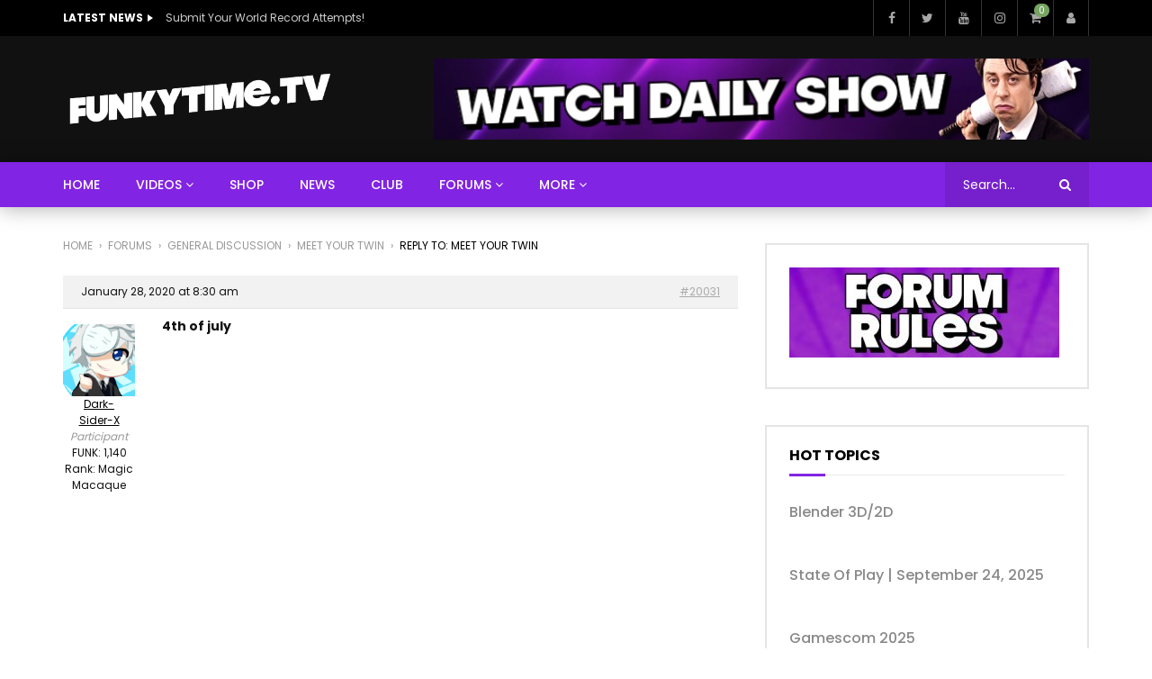

--- FILE ---
content_type: text/html; charset=UTF-8
request_url: https://funkytime.tv/forums/reply/20031/
body_size: 36832
content:
<!doctype html>
<html lang="en-AU">

<head>
	<meta charset="UTF-8">
	<meta name="viewport" content="width=device-width, initial-scale=1, maximum-scale=1">
    	<link rel="profile" href="http://gmpg.org/xfn/11">
	<!-- Manifest added by SuperPWA - Progressive Web Apps Plugin For WordPress -->
<link rel="manifest" href="/superpwa-manifest.json">
<link rel="prefetch" href="/superpwa-manifest.json">
<meta name="theme-color" content="#8224e3">
<!-- / SuperPWA.com -->
<title>funkytime.tv</title>
<meta name='robots' content='max-image-preview:large' />
<script>window._wca = window._wca || [];</script>
<link rel='dns-prefetch' href='//stats.wp.com' />
<link rel='dns-prefetch' href='//fonts.googleapis.com' />
<link rel="alternate" type="application/rss+xml" title="funkytime.tv &raquo; Feed" href="https://funkytime.tv/feed/" />
<link rel="alternate" type="application/rss+xml" title="funkytime.tv &raquo; Comments Feed" href="https://funkytime.tv/comments/feed/" />
        <link rel="preconnect" href="https://fonts.gstatic.com/" crossorigin='anonymous'>
        <link rel='preload' as='font' type='font/woff2' crossorigin='anonymous' href='https://funkytime.tv/wp-content/themes/vidorev/css/font-awesome/webfonts/fa-brands-400.woff2' importance="highest" />
        <link rel='preload' as='font' type='font/woff2' crossorigin='anonymous' href='https://funkytime.tv/wp-content/themes/vidorev/css/font-awesome/webfonts/fa-regular-400.woff2' importance="highest" />
        <link rel='preload' as='font' type='font/woff2' crossorigin='anonymous' href='https://funkytime.tv/wp-content/themes/vidorev/css/font-awesome/webfonts/fa-solid-900.woff2' importance="highest" />
	<script type="text/javascript">
window._wpemojiSettings = {"baseUrl":"https:\/\/s.w.org\/images\/core\/emoji\/14.0.0\/72x72\/","ext":".png","svgUrl":"https:\/\/s.w.org\/images\/core\/emoji\/14.0.0\/svg\/","svgExt":".svg","source":{"concatemoji":"https:\/\/funkytime.tv\/wp-includes\/js\/wp-emoji-release.min.js?ver=6.3.7"}};
/*! This file is auto-generated */
!function(i,n){var o,s,e;function c(e){try{var t={supportTests:e,timestamp:(new Date).valueOf()};sessionStorage.setItem(o,JSON.stringify(t))}catch(e){}}function p(e,t,n){e.clearRect(0,0,e.canvas.width,e.canvas.height),e.fillText(t,0,0);var t=new Uint32Array(e.getImageData(0,0,e.canvas.width,e.canvas.height).data),r=(e.clearRect(0,0,e.canvas.width,e.canvas.height),e.fillText(n,0,0),new Uint32Array(e.getImageData(0,0,e.canvas.width,e.canvas.height).data));return t.every(function(e,t){return e===r[t]})}function u(e,t,n){switch(t){case"flag":return n(e,"\ud83c\udff3\ufe0f\u200d\u26a7\ufe0f","\ud83c\udff3\ufe0f\u200b\u26a7\ufe0f")?!1:!n(e,"\ud83c\uddfa\ud83c\uddf3","\ud83c\uddfa\u200b\ud83c\uddf3")&&!n(e,"\ud83c\udff4\udb40\udc67\udb40\udc62\udb40\udc65\udb40\udc6e\udb40\udc67\udb40\udc7f","\ud83c\udff4\u200b\udb40\udc67\u200b\udb40\udc62\u200b\udb40\udc65\u200b\udb40\udc6e\u200b\udb40\udc67\u200b\udb40\udc7f");case"emoji":return!n(e,"\ud83e\udef1\ud83c\udffb\u200d\ud83e\udef2\ud83c\udfff","\ud83e\udef1\ud83c\udffb\u200b\ud83e\udef2\ud83c\udfff")}return!1}function f(e,t,n){var r="undefined"!=typeof WorkerGlobalScope&&self instanceof WorkerGlobalScope?new OffscreenCanvas(300,150):i.createElement("canvas"),a=r.getContext("2d",{willReadFrequently:!0}),o=(a.textBaseline="top",a.font="600 32px Arial",{});return e.forEach(function(e){o[e]=t(a,e,n)}),o}function t(e){var t=i.createElement("script");t.src=e,t.defer=!0,i.head.appendChild(t)}"undefined"!=typeof Promise&&(o="wpEmojiSettingsSupports",s=["flag","emoji"],n.supports={everything:!0,everythingExceptFlag:!0},e=new Promise(function(e){i.addEventListener("DOMContentLoaded",e,{once:!0})}),new Promise(function(t){var n=function(){try{var e=JSON.parse(sessionStorage.getItem(o));if("object"==typeof e&&"number"==typeof e.timestamp&&(new Date).valueOf()<e.timestamp+604800&&"object"==typeof e.supportTests)return e.supportTests}catch(e){}return null}();if(!n){if("undefined"!=typeof Worker&&"undefined"!=typeof OffscreenCanvas&&"undefined"!=typeof URL&&URL.createObjectURL&&"undefined"!=typeof Blob)try{var e="postMessage("+f.toString()+"("+[JSON.stringify(s),u.toString(),p.toString()].join(",")+"));",r=new Blob([e],{type:"text/javascript"}),a=new Worker(URL.createObjectURL(r),{name:"wpTestEmojiSupports"});return void(a.onmessage=function(e){c(n=e.data),a.terminate(),t(n)})}catch(e){}c(n=f(s,u,p))}t(n)}).then(function(e){for(var t in e)n.supports[t]=e[t],n.supports.everything=n.supports.everything&&n.supports[t],"flag"!==t&&(n.supports.everythingExceptFlag=n.supports.everythingExceptFlag&&n.supports[t]);n.supports.everythingExceptFlag=n.supports.everythingExceptFlag&&!n.supports.flag,n.DOMReady=!1,n.readyCallback=function(){n.DOMReady=!0}}).then(function(){return e}).then(function(){var e;n.supports.everything||(n.readyCallback(),(e=n.source||{}).concatemoji?t(e.concatemoji):e.wpemoji&&e.twemoji&&(t(e.twemoji),t(e.wpemoji)))}))}((window,document),window._wpemojiSettings);
</script>
<style type="text/css">
img.wp-smiley,
img.emoji {
	display: inline !important;
	border: none !important;
	box-shadow: none !important;
	height: 1em !important;
	width: 1em !important;
	margin: 0 0.07em !important;
	vertical-align: -0.1em !important;
	background: none !important;
	padding: 0 !important;
}
</style>
	
<link rel='stylesheet' id='wp-block-library-css' href='https://funkytime.tv/wp-includes/css/dist/block-library/style.min.css?ver=6.3.7' type='text/css' media='all' />
<style id='wp-block-library-inline-css' type='text/css'>
.has-text-align-justify{text-align:justify;}
</style>
<link rel='stylesheet' id='bp-login-form-block-css' href='https://funkytime.tv/wp-content/plugins/buddypress/bp-core/css/blocks/login-form.min.css?ver=11.2.0' type='text/css' media='all' />
<link rel='stylesheet' id='bp-member-block-css' href='https://funkytime.tv/wp-content/plugins/buddypress/bp-members/css/blocks/member.min.css?ver=11.2.0' type='text/css' media='all' />
<link rel='stylesheet' id='bp-members-block-css' href='https://funkytime.tv/wp-content/plugins/buddypress/bp-members/css/blocks/members.min.css?ver=11.2.0' type='text/css' media='all' />
<link rel='stylesheet' id='bp-dynamic-members-block-css' href='https://funkytime.tv/wp-content/plugins/buddypress/bp-members/css/blocks/dynamic-members.min.css?ver=11.2.0' type='text/css' media='all' />
<link rel='stylesheet' id='bp-friends-block-css' href='https://funkytime.tv/wp-content/plugins/buddypress/bp-friends/css/blocks/friends.min.css?ver=11.2.0' type='text/css' media='all' />
<link rel='stylesheet' id='bp-group-block-css' href='https://funkytime.tv/wp-content/plugins/buddypress/bp-groups/css/blocks/group.min.css?ver=11.2.0' type='text/css' media='all' />
<link rel='stylesheet' id='bp-groups-block-css' href='https://funkytime.tv/wp-content/plugins/buddypress/bp-groups/css/blocks/groups.min.css?ver=11.2.0' type='text/css' media='all' />
<link rel='stylesheet' id='bp-dynamic-groups-block-css' href='https://funkytime.tv/wp-content/plugins/buddypress/bp-groups/css/blocks/dynamic-groups.min.css?ver=11.2.0' type='text/css' media='all' />
<link rel='stylesheet' id='bp-sitewide-notices-block-css' href='https://funkytime.tv/wp-content/plugins/buddypress/bp-messages/css/blocks/sitewide-notices.min.css?ver=11.2.0' type='text/css' media='all' />
<link rel='stylesheet' id='jetpack-videopress-video-block-view-css' href='https://funkytime.tv/wp-content/plugins/jetpack/jetpack_vendor/automattic/jetpack-videopress/build/block-editor/blocks/video/view.css?minify=false&#038;ver=34ae973733627b74a14e' type='text/css' media='all' />
<link rel='stylesheet' id='mediaelement-css' href='https://funkytime.tv/wp-includes/js/mediaelement/mediaelementplayer-legacy.min.css?ver=4.2.17' type='text/css' media='all' />
<link rel='stylesheet' id='wp-mediaelement-css' href='https://funkytime.tv/wp-includes/js/mediaelement/wp-mediaelement.min.css?ver=6.3.7' type='text/css' media='all' />
<link rel='stylesheet' id='wc-blocks-style-css' href='https://funkytime.tv/wp-content/plugins/woocommerce/packages/woocommerce-blocks/build/wc-blocks.css?ver=10.6.5' type='text/css' media='all' />
<link rel='stylesheet' id='wc-blocks-style-active-filters-css' href='https://funkytime.tv/wp-content/plugins/woocommerce/packages/woocommerce-blocks/build/active-filters.css?ver=10.6.5' type='text/css' media='all' />
<link rel='stylesheet' id='wc-blocks-style-add-to-cart-form-css' href='https://funkytime.tv/wp-content/plugins/woocommerce/packages/woocommerce-blocks/build/add-to-cart-form.css?ver=10.6.5' type='text/css' media='all' />
<link rel='stylesheet' id='wc-blocks-packages-style-css' href='https://funkytime.tv/wp-content/plugins/woocommerce/packages/woocommerce-blocks/build/packages-style.css?ver=10.6.5' type='text/css' media='all' />
<link rel='stylesheet' id='wc-blocks-style-all-products-css' href='https://funkytime.tv/wp-content/plugins/woocommerce/packages/woocommerce-blocks/build/all-products.css?ver=10.6.5' type='text/css' media='all' />
<link rel='stylesheet' id='wc-blocks-style-all-reviews-css' href='https://funkytime.tv/wp-content/plugins/woocommerce/packages/woocommerce-blocks/build/all-reviews.css?ver=10.6.5' type='text/css' media='all' />
<link rel='stylesheet' id='wc-blocks-style-attribute-filter-css' href='https://funkytime.tv/wp-content/plugins/woocommerce/packages/woocommerce-blocks/build/attribute-filter.css?ver=10.6.5' type='text/css' media='all' />
<link rel='stylesheet' id='wc-blocks-style-breadcrumbs-css' href='https://funkytime.tv/wp-content/plugins/woocommerce/packages/woocommerce-blocks/build/breadcrumbs.css?ver=10.6.5' type='text/css' media='all' />
<link rel='stylesheet' id='wc-blocks-style-catalog-sorting-css' href='https://funkytime.tv/wp-content/plugins/woocommerce/packages/woocommerce-blocks/build/catalog-sorting.css?ver=10.6.5' type='text/css' media='all' />
<link rel='stylesheet' id='wc-blocks-style-customer-account-css' href='https://funkytime.tv/wp-content/plugins/woocommerce/packages/woocommerce-blocks/build/customer-account.css?ver=10.6.5' type='text/css' media='all' />
<link rel='stylesheet' id='wc-blocks-style-featured-category-css' href='https://funkytime.tv/wp-content/plugins/woocommerce/packages/woocommerce-blocks/build/featured-category.css?ver=10.6.5' type='text/css' media='all' />
<link rel='stylesheet' id='wc-blocks-style-featured-product-css' href='https://funkytime.tv/wp-content/plugins/woocommerce/packages/woocommerce-blocks/build/featured-product.css?ver=10.6.5' type='text/css' media='all' />
<link rel='stylesheet' id='wc-blocks-style-mini-cart-css' href='https://funkytime.tv/wp-content/plugins/woocommerce/packages/woocommerce-blocks/build/mini-cart.css?ver=10.6.5' type='text/css' media='all' />
<link rel='stylesheet' id='wc-blocks-style-price-filter-css' href='https://funkytime.tv/wp-content/plugins/woocommerce/packages/woocommerce-blocks/build/price-filter.css?ver=10.6.5' type='text/css' media='all' />
<link rel='stylesheet' id='wc-blocks-style-product-add-to-cart-css' href='https://funkytime.tv/wp-content/plugins/woocommerce/packages/woocommerce-blocks/build/product-add-to-cart.css?ver=10.6.5' type='text/css' media='all' />
<link rel='stylesheet' id='wc-blocks-style-product-button-css' href='https://funkytime.tv/wp-content/plugins/woocommerce/packages/woocommerce-blocks/build/product-button.css?ver=10.6.5' type='text/css' media='all' />
<link rel='stylesheet' id='wc-blocks-style-product-categories-css' href='https://funkytime.tv/wp-content/plugins/woocommerce/packages/woocommerce-blocks/build/product-categories.css?ver=10.6.5' type='text/css' media='all' />
<link rel='stylesheet' id='wc-blocks-style-product-image-css' href='https://funkytime.tv/wp-content/plugins/woocommerce/packages/woocommerce-blocks/build/product-image.css?ver=10.6.5' type='text/css' media='all' />
<link rel='stylesheet' id='wc-blocks-style-product-image-gallery-css' href='https://funkytime.tv/wp-content/plugins/woocommerce/packages/woocommerce-blocks/build/product-image-gallery.css?ver=10.6.5' type='text/css' media='all' />
<link rel='stylesheet' id='wc-blocks-style-product-query-css' href='https://funkytime.tv/wp-content/plugins/woocommerce/packages/woocommerce-blocks/build/product-query.css?ver=10.6.5' type='text/css' media='all' />
<link rel='stylesheet' id='wc-blocks-style-product-results-count-css' href='https://funkytime.tv/wp-content/plugins/woocommerce/packages/woocommerce-blocks/build/product-results-count.css?ver=10.6.5' type='text/css' media='all' />
<link rel='stylesheet' id='wc-blocks-style-product-reviews-css' href='https://funkytime.tv/wp-content/plugins/woocommerce/packages/woocommerce-blocks/build/product-reviews.css?ver=10.6.5' type='text/css' media='all' />
<link rel='stylesheet' id='wc-blocks-style-product-sale-badge-css' href='https://funkytime.tv/wp-content/plugins/woocommerce/packages/woocommerce-blocks/build/product-sale-badge.css?ver=10.6.5' type='text/css' media='all' />
<link rel='stylesheet' id='wc-blocks-style-product-search-css' href='https://funkytime.tv/wp-content/plugins/woocommerce/packages/woocommerce-blocks/build/product-search.css?ver=10.6.5' type='text/css' media='all' />
<link rel='stylesheet' id='wc-blocks-style-product-sku-css' href='https://funkytime.tv/wp-content/plugins/woocommerce/packages/woocommerce-blocks/build/product-sku.css?ver=10.6.5' type='text/css' media='all' />
<link rel='stylesheet' id='wc-blocks-style-product-stock-indicator-css' href='https://funkytime.tv/wp-content/plugins/woocommerce/packages/woocommerce-blocks/build/product-stock-indicator.css?ver=10.6.5' type='text/css' media='all' />
<link rel='stylesheet' id='wc-blocks-style-product-summary-css' href='https://funkytime.tv/wp-content/plugins/woocommerce/packages/woocommerce-blocks/build/product-summary.css?ver=10.6.5' type='text/css' media='all' />
<link rel='stylesheet' id='wc-blocks-style-product-title-css' href='https://funkytime.tv/wp-content/plugins/woocommerce/packages/woocommerce-blocks/build/product-title.css?ver=10.6.5' type='text/css' media='all' />
<link rel='stylesheet' id='wc-blocks-style-rating-filter-css' href='https://funkytime.tv/wp-content/plugins/woocommerce/packages/woocommerce-blocks/build/rating-filter.css?ver=10.6.5' type='text/css' media='all' />
<link rel='stylesheet' id='wc-blocks-style-reviews-by-category-css' href='https://funkytime.tv/wp-content/plugins/woocommerce/packages/woocommerce-blocks/build/reviews-by-category.css?ver=10.6.5' type='text/css' media='all' />
<link rel='stylesheet' id='wc-blocks-style-reviews-by-product-css' href='https://funkytime.tv/wp-content/plugins/woocommerce/packages/woocommerce-blocks/build/reviews-by-product.css?ver=10.6.5' type='text/css' media='all' />
<link rel='stylesheet' id='wc-blocks-style-product-details-css' href='https://funkytime.tv/wp-content/plugins/woocommerce/packages/woocommerce-blocks/build/product-details.css?ver=10.6.5' type='text/css' media='all' />
<link rel='stylesheet' id='wc-blocks-style-single-product-css' href='https://funkytime.tv/wp-content/plugins/woocommerce/packages/woocommerce-blocks/build/single-product.css?ver=10.6.5' type='text/css' media='all' />
<link rel='stylesheet' id='wc-blocks-style-stock-filter-css' href='https://funkytime.tv/wp-content/plugins/woocommerce/packages/woocommerce-blocks/build/stock-filter.css?ver=10.6.5' type='text/css' media='all' />
<link rel='stylesheet' id='wc-blocks-style-cart-css' href='https://funkytime.tv/wp-content/plugins/woocommerce/packages/woocommerce-blocks/build/cart.css?ver=10.6.5' type='text/css' media='all' />
<link rel='stylesheet' id='wc-blocks-style-checkout-css' href='https://funkytime.tv/wp-content/plugins/woocommerce/packages/woocommerce-blocks/build/checkout.css?ver=10.6.5' type='text/css' media='all' />
<link rel='stylesheet' id='wc-blocks-style-mini-cart-contents-css' href='https://funkytime.tv/wp-content/plugins/woocommerce/packages/woocommerce-blocks/build/mini-cart-contents.css?ver=10.6.5' type='text/css' media='all' />
<style id='classic-theme-styles-inline-css' type='text/css'>
/*! This file is auto-generated */
.wp-block-button__link{color:#fff;background-color:#32373c;border-radius:9999px;box-shadow:none;text-decoration:none;padding:calc(.667em + 2px) calc(1.333em + 2px);font-size:1.125em}.wp-block-file__button{background:#32373c;color:#fff;text-decoration:none}
</style>
<style id='global-styles-inline-css' type='text/css'>
body{--wp--preset--color--black: #000000;--wp--preset--color--cyan-bluish-gray: #abb8c3;--wp--preset--color--white: #ffffff;--wp--preset--color--pale-pink: #f78da7;--wp--preset--color--vivid-red: #cf2e2e;--wp--preset--color--luminous-vivid-orange: #ff6900;--wp--preset--color--luminous-vivid-amber: #fcb900;--wp--preset--color--light-green-cyan: #7bdcb5;--wp--preset--color--vivid-green-cyan: #00d084;--wp--preset--color--pale-cyan-blue: #8ed1fc;--wp--preset--color--vivid-cyan-blue: #0693e3;--wp--preset--color--vivid-purple: #9b51e0;--wp--preset--gradient--vivid-cyan-blue-to-vivid-purple: linear-gradient(135deg,rgba(6,147,227,1) 0%,rgb(155,81,224) 100%);--wp--preset--gradient--light-green-cyan-to-vivid-green-cyan: linear-gradient(135deg,rgb(122,220,180) 0%,rgb(0,208,130) 100%);--wp--preset--gradient--luminous-vivid-amber-to-luminous-vivid-orange: linear-gradient(135deg,rgba(252,185,0,1) 0%,rgba(255,105,0,1) 100%);--wp--preset--gradient--luminous-vivid-orange-to-vivid-red: linear-gradient(135deg,rgba(255,105,0,1) 0%,rgb(207,46,46) 100%);--wp--preset--gradient--very-light-gray-to-cyan-bluish-gray: linear-gradient(135deg,rgb(238,238,238) 0%,rgb(169,184,195) 100%);--wp--preset--gradient--cool-to-warm-spectrum: linear-gradient(135deg,rgb(74,234,220) 0%,rgb(151,120,209) 20%,rgb(207,42,186) 40%,rgb(238,44,130) 60%,rgb(251,105,98) 80%,rgb(254,248,76) 100%);--wp--preset--gradient--blush-light-purple: linear-gradient(135deg,rgb(255,206,236) 0%,rgb(152,150,240) 100%);--wp--preset--gradient--blush-bordeaux: linear-gradient(135deg,rgb(254,205,165) 0%,rgb(254,45,45) 50%,rgb(107,0,62) 100%);--wp--preset--gradient--luminous-dusk: linear-gradient(135deg,rgb(255,203,112) 0%,rgb(199,81,192) 50%,rgb(65,88,208) 100%);--wp--preset--gradient--pale-ocean: linear-gradient(135deg,rgb(255,245,203) 0%,rgb(182,227,212) 50%,rgb(51,167,181) 100%);--wp--preset--gradient--electric-grass: linear-gradient(135deg,rgb(202,248,128) 0%,rgb(113,206,126) 100%);--wp--preset--gradient--midnight: linear-gradient(135deg,rgb(2,3,129) 0%,rgb(40,116,252) 100%);--wp--preset--font-size--small: 13px;--wp--preset--font-size--medium: 20px;--wp--preset--font-size--large: 36px;--wp--preset--font-size--x-large: 42px;--wp--preset--spacing--20: 0.44rem;--wp--preset--spacing--30: 0.67rem;--wp--preset--spacing--40: 1rem;--wp--preset--spacing--50: 1.5rem;--wp--preset--spacing--60: 2.25rem;--wp--preset--spacing--70: 3.38rem;--wp--preset--spacing--80: 5.06rem;--wp--preset--shadow--natural: 6px 6px 9px rgba(0, 0, 0, 0.2);--wp--preset--shadow--deep: 12px 12px 50px rgba(0, 0, 0, 0.4);--wp--preset--shadow--sharp: 6px 6px 0px rgba(0, 0, 0, 0.2);--wp--preset--shadow--outlined: 6px 6px 0px -3px rgba(255, 255, 255, 1), 6px 6px rgba(0, 0, 0, 1);--wp--preset--shadow--crisp: 6px 6px 0px rgba(0, 0, 0, 1);}:where(.is-layout-flex){gap: 0.5em;}:where(.is-layout-grid){gap: 0.5em;}body .is-layout-flow > .alignleft{float: left;margin-inline-start: 0;margin-inline-end: 2em;}body .is-layout-flow > .alignright{float: right;margin-inline-start: 2em;margin-inline-end: 0;}body .is-layout-flow > .aligncenter{margin-left: auto !important;margin-right: auto !important;}body .is-layout-constrained > .alignleft{float: left;margin-inline-start: 0;margin-inline-end: 2em;}body .is-layout-constrained > .alignright{float: right;margin-inline-start: 2em;margin-inline-end: 0;}body .is-layout-constrained > .aligncenter{margin-left: auto !important;margin-right: auto !important;}body .is-layout-constrained > :where(:not(.alignleft):not(.alignright):not(.alignfull)){max-width: var(--wp--style--global--content-size);margin-left: auto !important;margin-right: auto !important;}body .is-layout-constrained > .alignwide{max-width: var(--wp--style--global--wide-size);}body .is-layout-flex{display: flex;}body .is-layout-flex{flex-wrap: wrap;align-items: center;}body .is-layout-flex > *{margin: 0;}body .is-layout-grid{display: grid;}body .is-layout-grid > *{margin: 0;}:where(.wp-block-columns.is-layout-flex){gap: 2em;}:where(.wp-block-columns.is-layout-grid){gap: 2em;}:where(.wp-block-post-template.is-layout-flex){gap: 1.25em;}:where(.wp-block-post-template.is-layout-grid){gap: 1.25em;}.has-black-color{color: var(--wp--preset--color--black) !important;}.has-cyan-bluish-gray-color{color: var(--wp--preset--color--cyan-bluish-gray) !important;}.has-white-color{color: var(--wp--preset--color--white) !important;}.has-pale-pink-color{color: var(--wp--preset--color--pale-pink) !important;}.has-vivid-red-color{color: var(--wp--preset--color--vivid-red) !important;}.has-luminous-vivid-orange-color{color: var(--wp--preset--color--luminous-vivid-orange) !important;}.has-luminous-vivid-amber-color{color: var(--wp--preset--color--luminous-vivid-amber) !important;}.has-light-green-cyan-color{color: var(--wp--preset--color--light-green-cyan) !important;}.has-vivid-green-cyan-color{color: var(--wp--preset--color--vivid-green-cyan) !important;}.has-pale-cyan-blue-color{color: var(--wp--preset--color--pale-cyan-blue) !important;}.has-vivid-cyan-blue-color{color: var(--wp--preset--color--vivid-cyan-blue) !important;}.has-vivid-purple-color{color: var(--wp--preset--color--vivid-purple) !important;}.has-black-background-color{background-color: var(--wp--preset--color--black) !important;}.has-cyan-bluish-gray-background-color{background-color: var(--wp--preset--color--cyan-bluish-gray) !important;}.has-white-background-color{background-color: var(--wp--preset--color--white) !important;}.has-pale-pink-background-color{background-color: var(--wp--preset--color--pale-pink) !important;}.has-vivid-red-background-color{background-color: var(--wp--preset--color--vivid-red) !important;}.has-luminous-vivid-orange-background-color{background-color: var(--wp--preset--color--luminous-vivid-orange) !important;}.has-luminous-vivid-amber-background-color{background-color: var(--wp--preset--color--luminous-vivid-amber) !important;}.has-light-green-cyan-background-color{background-color: var(--wp--preset--color--light-green-cyan) !important;}.has-vivid-green-cyan-background-color{background-color: var(--wp--preset--color--vivid-green-cyan) !important;}.has-pale-cyan-blue-background-color{background-color: var(--wp--preset--color--pale-cyan-blue) !important;}.has-vivid-cyan-blue-background-color{background-color: var(--wp--preset--color--vivid-cyan-blue) !important;}.has-vivid-purple-background-color{background-color: var(--wp--preset--color--vivid-purple) !important;}.has-black-border-color{border-color: var(--wp--preset--color--black) !important;}.has-cyan-bluish-gray-border-color{border-color: var(--wp--preset--color--cyan-bluish-gray) !important;}.has-white-border-color{border-color: var(--wp--preset--color--white) !important;}.has-pale-pink-border-color{border-color: var(--wp--preset--color--pale-pink) !important;}.has-vivid-red-border-color{border-color: var(--wp--preset--color--vivid-red) !important;}.has-luminous-vivid-orange-border-color{border-color: var(--wp--preset--color--luminous-vivid-orange) !important;}.has-luminous-vivid-amber-border-color{border-color: var(--wp--preset--color--luminous-vivid-amber) !important;}.has-light-green-cyan-border-color{border-color: var(--wp--preset--color--light-green-cyan) !important;}.has-vivid-green-cyan-border-color{border-color: var(--wp--preset--color--vivid-green-cyan) !important;}.has-pale-cyan-blue-border-color{border-color: var(--wp--preset--color--pale-cyan-blue) !important;}.has-vivid-cyan-blue-border-color{border-color: var(--wp--preset--color--vivid-cyan-blue) !important;}.has-vivid-purple-border-color{border-color: var(--wp--preset--color--vivid-purple) !important;}.has-vivid-cyan-blue-to-vivid-purple-gradient-background{background: var(--wp--preset--gradient--vivid-cyan-blue-to-vivid-purple) !important;}.has-light-green-cyan-to-vivid-green-cyan-gradient-background{background: var(--wp--preset--gradient--light-green-cyan-to-vivid-green-cyan) !important;}.has-luminous-vivid-amber-to-luminous-vivid-orange-gradient-background{background: var(--wp--preset--gradient--luminous-vivid-amber-to-luminous-vivid-orange) !important;}.has-luminous-vivid-orange-to-vivid-red-gradient-background{background: var(--wp--preset--gradient--luminous-vivid-orange-to-vivid-red) !important;}.has-very-light-gray-to-cyan-bluish-gray-gradient-background{background: var(--wp--preset--gradient--very-light-gray-to-cyan-bluish-gray) !important;}.has-cool-to-warm-spectrum-gradient-background{background: var(--wp--preset--gradient--cool-to-warm-spectrum) !important;}.has-blush-light-purple-gradient-background{background: var(--wp--preset--gradient--blush-light-purple) !important;}.has-blush-bordeaux-gradient-background{background: var(--wp--preset--gradient--blush-bordeaux) !important;}.has-luminous-dusk-gradient-background{background: var(--wp--preset--gradient--luminous-dusk) !important;}.has-pale-ocean-gradient-background{background: var(--wp--preset--gradient--pale-ocean) !important;}.has-electric-grass-gradient-background{background: var(--wp--preset--gradient--electric-grass) !important;}.has-midnight-gradient-background{background: var(--wp--preset--gradient--midnight) !important;}.has-small-font-size{font-size: var(--wp--preset--font-size--small) !important;}.has-medium-font-size{font-size: var(--wp--preset--font-size--medium) !important;}.has-large-font-size{font-size: var(--wp--preset--font-size--large) !important;}.has-x-large-font-size{font-size: var(--wp--preset--font-size--x-large) !important;}
.wp-block-navigation a:where(:not(.wp-element-button)){color: inherit;}
:where(.wp-block-post-template.is-layout-flex){gap: 1.25em;}:where(.wp-block-post-template.is-layout-grid){gap: 1.25em;}
:where(.wp-block-columns.is-layout-flex){gap: 2em;}:where(.wp-block-columns.is-layout-grid){gap: 2em;}
.wp-block-pullquote{font-size: 1.5em;line-height: 1.6;}
</style>
<link rel='stylesheet' id='redux-extendify-styles-css' href='https://funkytime.tv/wp-content/plugins/redux-framework/redux-core/assets/css/extendify-utilities.css?ver=4.4.5' type='text/css' media='all' />
<link rel='stylesheet' id='bbptoolkit-css' href='https://funkytime.tv/wp-content/plugins/bbp-toolkit/css/bbptoolkit.css?ver=220' type='text/css' media='all' />
<link rel='stylesheet' id='bbp-default-css' href='https://funkytime.tv/wp-content/plugins/bbpress/templates/default/css/bbpress.min.css?ver=2.6.9' type='text/css' media='all' />
<link rel='stylesheet' id='moderation-tools-bbpress-css' href='https://funkytime.tv/wp-content/plugins/moderation-tools-for-bbpress/css/front.css?ver=1.2.0' type='text/css' media='all' />
<link rel='stylesheet' id='pmpro_frontend-css' href='https://funkytime.tv/wp-content/plugins/paid-memberships-pro/css/frontend.css?ver=2.12.1' type='text/css' media='screen' />
<link rel='stylesheet' id='pmpro_print-css' href='https://funkytime.tv/wp-content/plugins/paid-memberships-pro/css/print.css?ver=2.12.1' type='text/css' media='print' />
<link rel='stylesheet' id='patreon-wordpress-css-css' href='https://funkytime.tv/wp-content/plugins/patreon-connect/assets/css/app.css?ver=6.3.7' type='text/css' media='all' />
<link rel='stylesheet' id='pmpro-add-paypal-express-styles-css' href='https://funkytime.tv/wp-content/plugins/pmpro-add-paypal-express/css/pmpro-add-paypal-express.css?ver=6.3.7' type='text/css' media='all' />
<link rel='stylesheet' id='pmprorh_frontend-css' href='https://funkytime.tv/wp-content/plugins/pmpro-mailchimp/css/pmpromc.css?ver=6.3.7' type='text/css' media='all' />
<link rel='stylesheet' id='dashicons-css' href='https://funkytime.tv/wp-includes/css/dashicons.min.css?ver=6.3.7' type='text/css' media='all' />
<link rel='stylesheet' id='post-views-counter-frontend-css' href='https://funkytime.tv/wp-content/plugins/post-views-counter/css/frontend.min.css?ver=1.3.13' type='text/css' media='all' />
<link rel='stylesheet' id='priority-navigation-css' href='https://funkytime.tv/wp-content/plugins/vidorev-extensions/assets/front-end/priority-navigation/priority-nav-core.css?ver=2.9.9.9.9.8' type='text/css' media='all' />
<link rel='stylesheet' id='select2-css' href='https://funkytime.tv/wp-content/plugins/vidorev-extensions/assets/front-end/select2/select2.min.css?ver=2.9.9.9.9.8' type='text/css' media='all' />
<link rel='stylesheet' id='vidorev-plugin-css-css' href='https://funkytime.tv/wp-content/plugins/vidorev-extensions/assets/front-end/main.css?ver=2.9.9.9.9.8' type='text/css' media='all' />
<link rel='stylesheet' id='fluidplayer-css' href='https://funkytime.tv/wp-content/plugins/vidorev-extensions/assets/front-end/fluidplayer/fluidplayer.min.css?ver=2.9.9.9.9.8' type='text/css' media='all' />
<link rel='stylesheet' id='plyrplayer-css' href='https://funkytime.tv/wp-content/plugins/vidorev-extensions/assets/front-end/plyr/plyr.css?ver=2.9.9.9.9.8' type='text/css' media='all' />
<link rel='stylesheet' id='woocommerce-layout-css' href='https://funkytime.tv/wp-content/plugins/woocommerce/assets/css/woocommerce-layout.css?ver=8.0.1' type='text/css' media='all' />
<style id='woocommerce-layout-inline-css' type='text/css'>

	.infinite-scroll .woocommerce-pagination {
		display: none;
	}
</style>
<link rel='stylesheet' id='woocommerce-smallscreen-css' href='https://funkytime.tv/wp-content/plugins/woocommerce/assets/css/woocommerce-smallscreen.css?ver=8.0.1' type='text/css' media='only screen and (max-width: 768px)' />
<link rel='stylesheet' id='woocommerce-general-css' href='https://funkytime.tv/wp-content/plugins/woocommerce/assets/css/woocommerce.css?ver=8.0.1' type='text/css' media='all' />
<style id='woocommerce-inline-inline-css' type='text/css'>
.woocommerce form .form-row .required { visibility: visible; }
</style>
<link rel='stylesheet' id='youzer-customStyle-css' href='https://funkytime.tv/wp-content/plugins/youzer/includes/admin/assets/css/custom-script.css?ver=6.3.7' type='text/css' media='all' />
<style id='youzer-customStyle-inline-css' type='text/css'>

.youzer div.item-list-tabs li.yz-activity-show-search .yz-activity-show-search-form i,
#yz-wall-nav .item-list-tabs li#activity-filter-select label,
.yz-media-filter .yz-filter-item .yz-current-filter,
.yz-community-hashtags .yz-hashtag-item:hover,
.youzer table tfoot tr,
.youzer table thead tr,
#yz-group-body h1:before,
.yz-product-actions .yz-addtocart,
.youzer .checkout_coupon,
.youzer .yzwc-box-title h3,
.youzer .woocommerce-customer-details h2,
.youzer .yzwc-main-content .track_order .form-row button,
.yz-view-order .yzwc-main-content > p mark.order-status,
.youzer .yzwc-main-content button[type='submit'],
.youzer .yzwc-main-content #payment #place_order,
.youzer .yzwc-main-content h3,
.youzer .wc-proceed-to-checkout a.checkout-button,
.youzer .wc-proceed-to-checkout a.checkout-button:hover,
.youzer .yzwc-main-content .woocommerce-checkout-review-order table.shop_table tfoot .order-total,
.youzer .yzwc-main-content .woocommerce-checkout-review-order table.shop_table thead,
.youzer .yzwc-main-content table.shop_table td a.woocommerce-MyAccount-downloads-file:before,
.youzer .yzwc-main-content table.shop_table td a.view:before,
.youzer table.shop_table.order_details tfoot tr:last-child,
.youzer .yzwc-main-content table.shop_table td.actions .coupon button,
.youzer .yzwc-main-content table.shop_table td.woocommerce-orders-table__cell-order-number a,
.youzer .yzwc-main-content table.shop_table thead,
.yz-forums-topic-item .yz-forums-topic-icon i,
.yz-forums-forum-item .yz-forums-forum-icon i,
div.bbp-submit-wrapper button,
#bbpress-forums li.bbp-header,
#bbpress-forums .bbp-search-form #bbp_search_submit,
#bbpress-forums #bbp-search-form #bbp_search_submit,
.widget_display_search #bbp_search_submit,
.widget_display_forums li a:before,
.widget_display_views li .bbp-view-title:before,
.widget_display_topics li:before,
#bbpress-forums li.bbp-footer,
.bbp-pagination .page-numbers.current,
.yz-items-list-widget .yz-list-item .yz-item-action .yz-add-button i,
#yz-members-list .yzm-user-actions .friendship-button .requested,
.yz-wall-embed .yz-embed-action .friendship-button a.requested,
.yz-widget .yz-user-tags .yz-utag-values .yz-utag-value-item,
.item-list-tabs #search-message-form #messages_search_submit,
#yz-groups-list .action .group-button .membership-requested,
#yz-members-list .yzm-user-actions .friendship-button a,
#yz-groups-list .action .group-button .request-membership,
.yz-wall-embed .yz-embed-action .friendship-button a,
.yz-group-manage-members-search #members_search_submit,
#yz-groups-list .action .group-button .accept-invite,
.notifications-options-nav #notification-bulk-manage,
.notifications .notification-actions .mark-read span,
.sitewide-notices .thread-options .activate-notice,
#yz-groups-list .action .group-button .join-group,
.yz-social-buttons .friendship-button a.requested,
#yz-directory-search-box form input[type=submit],
.yzm-user-actions .friendship-button a.requested,
.yz-wall-embed .yz-embed-action .group-button a,
#yz-group-buttons .group-button a.join-group,
.messages-notices .thread-options .read span,
.yz-social-buttons .friendship-button a,
#search-members-form #members_search_submit,
.messages-options-nav #messages-bulk-manage,
.yz-group-settings-tab input[type='submit'],
.yzm-user-actions .friendship-button a.add,
#group-settings-form input[type='submit'],
.yz-product-content .yz-featured-product,
.my-friends #friend-list .action a.accept,
.yz-wall-new-post .yz-post-more-button,
.group-request-list .action .accept a,
#message-recipients .highlight-icon i,
.yz-pagination .page-numbers.current,
.yz-project-content .yz-project-type,
.yzb-author .yzb-account-settings,
.yz-product-actions .yz-addtocart,
.group-button.request-membership,
#send_message_form .submit #send,
#send-invite-form .submit input,
#send-reply #send_reply_button,
.yz-wall-actions .yz-wall-post,
.yz-post-content .yz-post-type,
.yz-nav-effect .yz-menu-border,
#group-create-tabs li.current,
.group-button.accept-invite,
.yz-tab-post .yz-read-more,
.group-button.join-group,
.yz-service-icon i:hover,
.yz-loading .youzer_msg,
.yz-scrolltotop i:hover,
.yz-post .yz-read-more,
.yzb-author .yzb-login,
.pagination .current,
.yz-tab-title-box,
.yzw-file-post,
.button.accept {
            background-color: #8224e3 !important;
        }

@media screen and ( max-width: 768px ) {
#youzer .yz-group div.item-list-tabs li.last label,
#youzer .yz-profile div.item-list-tabs li.last label,
#youzer .yz-directory-filter .item-list-tabs li#groups-order-select label,
#youzer .yz-directory-filter .item-list-tabs li#members-order-select label {
    background-color: #8224e3 !important;
    color: #fff;
}
}
        .yz-bbp-topic-head-meta .yz-bbp-head-meta-last-updated a:not(.bbp-author-name),
        .widget_display_topics li .topic-author a.bbp-author-name,
        .activity-header .activity-head p a:not(:first-child),
        #message-recipients .highlight .highlight-meta a,
        .thread-sender .thread-from .from .thread-count,
        .yz-profile-navmenu .yz-navbar-item a:hover i,
        .widget_display_replies li a.bbp-author-name,
        .yz-profile-navmenu .yz-navbar-item a:hover,
        .yz-link-main-content .yz-link-url:hover,
        .yz-wall-new-post .yz-post-title a:hover,
        .yz-recent-posts .yz-post-title a:hover,
        .yz-post-content .yz-post-title a:hover,
        .yz-group-settings-tab fieldset legend,
        .yz-wall-link-data .yz-wall-link-url,
        .yz-tab-post .yz-post-title a:hover,
        .yz-project-tags .yz-tag-symbole,
        .yz-post-tags .yz-tag-symbole,
        .yz-group-navmenu li a:hover {
            color: #8224e3 !important;
        }
        
        .yz-bbp-topic-head,
        .youzer .yzwc-main-content address .yz-bullet,
        .yz-profile-navmenu .yz-navbar-item.yz-active-menu,
        .yz-group-navmenu li.current {
            border-color: #8224e3 !important;
        }

        body .quote-with-img:before,body .yz-link-content,body .yz-no-thumbnail,body a.yz-settings-widget {
            background: #8224e3 url(https://funkytime.tv/wp-content/plugins/youzer/includes/public/assets/images/dotted-bg.png) !important;
        }
    
</style>
<link rel='stylesheet' id='youzer-css' href='https://funkytime.tv/wp-content/plugins/youzer/includes/public/assets/css/youzer.min.css?ver=2.6.0' type='text/css' media='all' />
<link rel='stylesheet' id='yz-headers-css' href='https://funkytime.tv/wp-content/plugins/youzer/includes/public/assets/css/yz-headers.min.css?ver=2.6.0' type='text/css' media='all' />
<link rel='stylesheet' id='yz-scheme-css' href='https://funkytime.tv/wp-content/plugins/youzer/includes/public/assets/css/schemes/yz-blue-scheme.min.css?ver=2.6.0' type='text/css' media='all' />
<link rel='stylesheet' id='yz-social-css' href='https://funkytime.tv/wp-content/plugins/youzer/includes/public/assets/css/yz-social.min.css?ver=2.6.0' type='text/css' media='all' />
<link rel='stylesheet' id='yz-mycred-css' href='https://funkytime.tv/wp-content/plugins/youzer/includes/public/assets/css/yz-mycred.min.css?ver=2.6.0' type='text/css' media='all' />
<link rel='stylesheet' id='wp-pagenavi-css' href='https://funkytime.tv/wp-content/plugins/wp-pagenavi/pagenavi-css.css?ver=2.70' type='text/css' media='all' />
<link rel='stylesheet' id='style-pack-latest-activity-css' href='https://funkytime.tv/wp-content/plugins/bbp-style-pack//build/la-index.css?ver=6.3.7' type='text/css' media='all' />
<link rel='stylesheet' id='style-pack-login-css' href='https://funkytime.tv/wp-content/plugins/bbp-style-pack//build/login-index.css?ver=6.3.7' type='text/css' media='all' />
<link rel='stylesheet' id='style-pack-single-topic-information-css' href='https://funkytime.tv/wp-content/plugins/bbp-style-pack//build/ti-index.css?ver=6.3.7' type='text/css' media='all' />
<link rel='stylesheet' id='style-pack-single-forum-information-css' href='https://funkytime.tv/wp-content/plugins/bbp-style-pack//build/fi-index.css?ver=6.3.7' type='text/css' media='all' />
<link rel='stylesheet' id='style-pack-forums-list-css' href='https://funkytime.tv/wp-content/plugins/bbp-style-pack//build/flist-index.css?ver=6.3.7' type='text/css' media='all' />
<link rel='stylesheet' id='style-pack-topic-views-list-css' href='https://funkytime.tv/wp-content/plugins/bbp-style-pack//build/topic-views-index.css?ver=6.3.7' type='text/css' media='all' />
<link rel='stylesheet' id='style-pack-statistics-list-css' href='https://funkytime.tv/wp-content/plugins/bbp-style-pack//build/statistics-index.css?ver=6.3.7' type='text/css' media='all' />
<link rel='stylesheet' id='style-pack-search-form-css' href='https://funkytime.tv/wp-content/plugins/bbp-style-pack//build/search-index.css?ver=6.3.7' type='text/css' media='all' />
<link rel='stylesheet' id='bsp-css' href='https://funkytime.tv/wp-content/plugins/bbp-style-pack/css/bspstyle.css?ver=1691748855' type='text/css' media='screen' />
<link rel='stylesheet' id='wc-gateway-ppec-frontend-css' href='https://funkytime.tv/wp-content/plugins/woocommerce-gateway-paypal-express-checkout/assets/css/wc-gateway-ppec-frontend.css?ver=2.1.3' type='text/css' media='all' />
<link rel='stylesheet' id='jquery-slick-css' href='https://funkytime.tv/wp-content/themes/vidorev/css/slick/slick.css?ver=1.9.0' type='text/css' media='all' />
<link rel='stylesheet' id='jquery-malihu-scroll-css' href='https://funkytime.tv/wp-content/themes/vidorev/css/malihu/jquery.mCustomScrollbar.min.css?ver=3.1.5' type='text/css' media='all' />
<link rel='stylesheet' id='vidorev-extend-ie-css' href='https://funkytime.tv/wp-content/themes/vidorev/css/extend-ie/extend-ie.css?ver=1.0.0' type='text/css' media='all' />
<link rel='stylesheet' id='vidorev-bbpress-css' href='https://funkytime.tv/wp-content/themes/vidorev/css/vidorev-bbpress.css?ver=1.0.0' type='text/css' media='all' />
<link rel='stylesheet' id='chld_thm_cfg_parent-css' href='https://funkytime.tv/wp-content/themes/vidorev/style.css?ver=6.3.7' type='text/css' media='all' />
<link rel='stylesheet' id='font-awesome-css' href='https://funkytime.tv/wp-content/plugins/elementor/assets/lib/font-awesome/css/font-awesome.min.css?ver=4.7.0' type='text/css' media='all' />
<link rel='stylesheet' id='font-awesome-5-all-css' href='https://funkytime.tv/wp-content/themes/vidorev/css/font-awesome/css/all.min.css?ver=5.13.0' type='text/css' media='all' />
<link rel='stylesheet' id='font-awesome-4-shim-css' href='https://funkytime.tv/wp-content/themes/vidorev/css/font-awesome/css/v4-shims.min.css?ver=5.13.0' type='text/css' media='all' />
<link rel='stylesheet' id='mycred-front-css' href='https://funkytime.tv/wp-content/plugins/mycred/assets/css/mycred-front.css?ver=2.1.1' type='text/css' media='all' />
<link rel='stylesheet' id='vidorev-style-css' href='https://funkytime.tv/wp-content/themes/vidorev-child/style.css?ver=2.1.9.1570676921' type='text/css' media='all' />
<link rel='stylesheet' id='youzer-custom-css-css' href='https://funkytime.tv/wp-content/themes/vidorev/css/bdpress/youzer.css?ver=1.0.0' type='text/css' media='all' />
<link rel='stylesheet' id='vidorev-google-font-css' href='//fonts.googleapis.com/css?family=Poppins%3A400%2C500%2C700&#038;display=swap&#038;ver=1.0.0' type='text/css' media='all' />
<link rel='stylesheet' id='beeteam368_obj_wes_style-css' href='https://funkytime.tv/wp-content/themes/vidorev/css/btwes.css?ver=1.0.0' type='text/css' media='all' />
<style id='beeteam368_obj_wes_style-inline-css' type='text/css'>
@media only screen and (-webkit-min-device-pixel-ratio: 2), (min-resolution: 192dpi){
									.nav-logo .nav-logo-img img.main-logo{
										opacity:0; visibility:hidden
									}
									.nav-logo .nav-logo-img a.logo-link{
										background:url("https://funkytime.tv/wp-content/uploads/2020/04/FUNKY-TIME-TV-LOGO-Web-copy.png") no-repeat center; background-size:contain
									}									
								}@media only screen and (-webkit-min-device-pixel-ratio: 2) and (min-width:992px), (min-resolution: 192dpi) and (min-width:992px){
									.main-nav.sticky-menu .nav-logo-img img.sticky-logo{
										opacity:0; visibility:hidden
									}
									.main-nav.sticky-menu .nav-logo-img a.logo-link{
										background:url("https://funkytime.tv/wp-content/uploads/2020/04/Big-F-Website-ONLY-Logo-THUMB.png") no-repeat center; background-size:contain
									}
								}@media only screen and (-webkit-min-device-pixel-ratio: 2) and (max-width:991px), (min-resolution: 192dpi) and (max-width:991px){
									.nav-logo .nav-logo-img img.main-logo-mobile{
										opacity:0; visibility:hidden
									}
									.nav-logo .nav-logo-img a.logo-link{
										background:url("https://funkytime.tv/wp-content/uploads/2020/04/FUNKY-TIME-TV-LOGO-Web-copy.png") no-repeat center; background-size:contain
									}
								}#vp-mobile-menu{background-color:#000000;}header.entry-header.movie-style{
							background-image: url("https://funkytime.tv/wp-content/themes/vidorev/img/film-background.jpg");								
						}
			a:focus {
				color: #8224e3;
			}
			a:hover {
				color: #8224e3;
			}
			a.main-color-udr{
				color: #8224e3;
			}			
			.dark-background a:focus {
				color: #8224e3;
			}
			.dark-background a:hover {
				color: #8224e3;
			}			
			button.white-style:hover, button.white-style:focus,
			input[type=button].white-style:hover,
			input[type=button].white-style:focus,
			input[type=submit].white-style:hover,
			input[type=submit].white-style:focus,
			input[type="reset"].white-style:hover,
			input[type="reset"].white-style:focus,
			.basic-button-default.white-style:hover,
			.basic-button-default.white-style:focus{
				color: #8224e3;
			}
			
			.global-single-content .like-dislike-toolbar-footer .ld-t-item-content:hover > span {
				color: #8224e3;
			}
			.global-single-content .like-dislike-toolbar-footer .ld-t-item-content.active-item > span {
				color: #8224e3;
			}
			
			.popular-video-footer .popular-video-content .block-left .vid-title-main {
				color: #8224e3;
			}
			
			.video-toolbar .toolbar-item-content:hover > span {
				color: #8224e3;
			}
			.video-toolbar .toolbar-item-content.active-item > span {
				color: #8224e3;
			}
			
			.top-watch-later-listing .remove-item-watch-later:hover {
				color: #8224e3;
			}
			
			.list-default .post-item.sticky .post-title a:not(:hover),
			.list-blog .post-item.sticky .post-title a:not(:hover){
				color: #8224e3;
			}
			
			#bbpress-forums ul.bbp-topics li.bbp-body p.bbp-topic-meta a.bbp-author-name,
			#bbpress-forums div.bbp-topic-author a.bbp-author-name,
			#bbpress-forums div.bbp-reply-author a.bbp-author-name,
			#bbpress-forums .bbp-topic-content ul.bbp-topic-revision-log a,
			#bbpress-forums .bbp-reply-content ul.bbp-topic-revision-log a,
			#bbpress-forums .bbp-reply-content ul.bbp-reply-revision-log a,
			#bbpress-forums div.bbp-template-notice p a.bbp-author-name,
			#bbpress-forums div.indicator-hint p a.bbp-author-name,
			.video-player-wrap .vidorev-membership-wrapper .vidorev-membership-content .membership-lock-text span.level-highlight,
			.pmpro_content_message,
			.pmpro_actionlinks a,
			.pmpro_actionlinks a:hover,
			small a,
			small a:hover,
			.dark-background small a,
			.dark-background small a:hover,
			#pmpro_form .pmpro_checkout h3 span.pmpro_checkout-h3-msg a,
			#pmpro_form .pmpro_checkout h3 span.pmpro_checkout-h3-msg a:hover,
			.woocommerce .product.type-product .product_meta > * a,
			body.header-vid-side div.asl_r .results .item span.highlighted,
			.woocommerce-info:before{
				color: #8224e3;
			}
			
			
			
			blockquote{
				border-left-color:#8224e3;
				border-right-color:#8224e3;
			}
			
			.alphabet-filter a.active-item {				
				border-color: #8224e3;
			}
			
			.dark-background .alphabet-filter a.active-item {				
				border-color: #8224e3;
			}
			
			.video-load-icon {				
				border-left-color:#8224e3;				
			}
			
			.dark-background .video-load-icon {				
				border-left-color: #8224e3;
			}
			
			.list-blog .post-item .bloglisting-read-more:hover,
			.video-player-wrap .vidorev-membership-wrapper .vidorev-membership-content .membership-lock-text span.level-highlight,
			.pmpro_content_message,
			.download-lightbox .download-listing .download-package .package-title{
				border-color: #8224e3;
			}
			
			.sc-playlist-wrapper{
				border-top-color:#8224e3;
				border-bottom-color:#8224e3;
			}
			
			.woocommerce-info{
				border-top-color:#8224e3;
			}
			
			
				.slider-container button[type="button"].slick-arrow:hover,
				.slider-container button[type="button"].slick-arrow:focus {
					background-color: #8224e3;
					background: linear-gradient(to left bottom, #8224e3 50%, #7520cc 50%);
					background: -webkit-linear-gradient(to left bottom, #8224e3 50%, #7520cc 50%);
					background: -moz-linear-gradient(to left bottom, #8224e3 50%, #7520cc 50%);
				}
				.slider-container .sync-slider-small .sync-item:before {					
					background-color: #8224e3;
				}
				.sc-blocks-container .ajax-loading .video-load-icon {
					border-right-color: #8224e3;
					border-bottom-color: #8224e3;
				}
				.sc-blocks-container .filter-items .nav__dropdown .filter-item:hover {
					background-color: #8224e3;
				}
				.sc-blocks-container .filter-items .nav__dropdown .filter-item.active-item {
					background-color: #8224e3;
				}
				
			button:not([aria-controls]):not([aria-live]),
			input[type=button],
			input[type=submit],
			input[type="reset"],
			.basic-button-default,
			.next-content a,
			.prev-content a,
			.pmpro_btn, 
			.pmpro_btn:link, 
			.pmpro_content_message a, 
			.pmpro_content_message a:link,
			.pmpro_checkout .pmpro_btn,
			#nav-below.navigation a,
			.woocommerce #respond input#submit, 
			.woocommerce a.button, 
			.woocommerce button.button, 
			.woocommerce input.button{
				background-color: #8224e3;
				background: linear-gradient(to left bottom, #8224e3 50%, #7520cc 50%);
				background: -webkit-linear-gradient(to left bottom, #8224e3 50%, #7520cc 50%);
				background: -moz-linear-gradient(to left bottom, #8224e3 50%, #7520cc 50%);
			}
			
			button:not([aria-controls]):not([aria-live]):visited,
			input[type=button]:visited,
			input[type=submit]:visited,
			input[type="reset"]:visited,
			.basic-button-default:visited,
			.next-content a:visited,
			.prev-content a:visited,
			.pmpro_btn:visited, 
			.pmpro_btn:link:visited, 
			.pmpro_content_message a:visited, 
			.pmpro_content_message a:link:visited,
			.pmpro_checkout .pmpro_btn:visited,
			#nav-below.navigation a:visited,
			.woocommerce #respond input#submit:visited, 
			.woocommerce a.button:visited, 
			.woocommerce button.button:visited, 
			.woocommerce input.button:visited{
				background-color: #8224e3;
				background: linear-gradient(to left bottom, #8224e3 50%, #7520cc 50%);
				background: -webkit-linear-gradient(to left bottom, #8224e3 50%, #7520cc 50%);
				background: -moz-linear-gradient(to left bottom, #8224e3 50%, #7520cc 50%);
			}
			
			.main-nav{
				background-color: #8224e3;
			}
			
			.nav-menu > ul > li:hover > a{
				background-color: #7520cc;
			}
			
			.nav-menu > ul > li.current-menu-ancestor:not(.top-megamenu) > a, .nav-menu > ul > li.current-menu-item:not(.top-megamenu) > a{				
				background-color: #7520cc;
			}
			
			.nav-menu > ul > li ul li:hover > a {
				background-color: #8224e3;
			}
			
			.nav-menu > ul > li ul li.current-menu-ancestor > a, .nav-menu > ul > li ul li.current-menu-item > a{
				background-color: #8224e3;
			}
			
			@media (min-width: 992px) {
				.header-sport .top-nav {
					background-color: #8224e3;
				}
			}
			
			.top-search-box .top-search-box-wrapper .search-terms-textfield {				
				background-color: #7520cc;				
			}
			
			.top-search-box .top-search-box-wrapper .search-terms-textfield:-webkit-autofill, 
			.top-search-box .top-search-box-wrapper .search-terms-textfield:-webkit-autofill:hover, 
			.top-search-box .top-search-box-wrapper .search-terms-textfield:-webkit-autofill:focus, 
			.top-search-box .top-search-box-wrapper .search-terms-textfield:focus:-webkit-autofill {
				background-color: #7520cc !important;
				-webkit-box-shadow: 0 0 0 50px #7520cc inset;
			}
			
			.vp-widget-post-layout.wg-single-slider .slick-dots > * > button:hover {
				background: #8224e3;
			}
			.vp-widget-post-layout.wg-single-slider .slick-dots > *.slick-active > button {
				background: #8224e3;
			}
			
			.list-blog .post-item .bloglisting-read-more:hover,
			.list-blog .post-item .bloglisting-read-more:hover:before, 
			.list-blog .post-item .bloglisting-read-more:hover:after{
				background-color: #8224e3;
			}
			
			.categories-elm .category-item,
			.dark-background .categories-elm .category-item{
				background-color: #8224e3;	
			}
			
			.widget .widget-title > span:not(.widget-arrow):after{
				background-color: #8224e3;	
			}
			
			.widget.widget_wysija .widget_wysija_cont .error,
			.widget.widget_wysija .widget_wysija_cont .xdetailed-errors {
				background-color: #8224e3;				
			}
			
			.post-item-wrap:hover .video-icon {
				background-color: #8224e3;
			}
			
			.blog-pic-wrap:hover .video-icon {
				background-color: #8224e3;
			}
			
			.video-icon.alway-active {
				background-color: #8224e3;
			}
			
			@keyframes videoiconclick {
				from {
					transform: scale3d(1, 1, 1);
					background-color: #8224e3;
				}
				50% {
					transform: scale3d(1.1, 1.1, 1.1);
					background-color: rgba(0, 0, 0, 0.5);
				}
				to {
					transform: scale3d(1, 1, 1);
					background-color: #8224e3;
				}
			}
			@-webkit-keyframes videoiconclick {
				from {
					transform: scale3d(1, 1, 1);
					background-color: #8224e3;
				}
				50% {
					transform: scale3d(1.1, 1.1, 1.1);
					background-color: rgba(0, 0, 0, 0.5);
				}
				to {
					transform: scale3d(1, 1, 1);
					background-color: #8224e3;
				}
			}
			
			.watch-later-icon:hover {
				background-color: #8224e3;
			}
			.watch-later-icon.active-item {
				background-color: #8224e3;
			}
			
			.blog-pagination .wp-pagenavi-wrapper .wp-pagenavi .current,
			.blog-pagination .wp-pagenavi-wrapper .wp-pagenavi a:hover,
			.woocommerce nav.woocommerce-pagination .page-numbers li > *.current, 
			.woocommerce nav.woocommerce-pagination .page-numbers li > *:hover,
			.woocommerce nav.woocommerce-pagination .page-numbers li > *:focus {
				background-color: #8224e3;
				background: linear-gradient(to left bottom, #8224e3 50%, #7520cc 50%);
				background: -webkit-linear-gradient(to left bottom, #8224e3 50%, #7520cc 50%);
				background: -moz-linear-gradient(to left bottom, #8224e3 50%, #7520cc 50%);
			}
			
			.infinite-la-fire {
				color: #8224e3;				
			}
			
			body.active-alphabet-filter .alphabet-filter-icon {
				background-color: #8224e3;
			}
			
			.alphabet-filter a.active-item {
				background-color: #8224e3;
			}
			
			.dark-background .alphabet-filter a.active-item {
				background-color: #8224e3;
			}
			
			.single-image-gallery .slick-dots > * > button:hover {
				background: #8224e3;
			}
			.single-image-gallery .slick-dots > *.slick-active > button {
				background: #8224e3;
			}
			
			.popular-video-footer .popular-video-content .slider-popular-container .slick-arrow:hover {
				background-color: #8224e3;
				background: linear-gradient(to left bottom, #8224e3 50%, #7520cc 50%);
				background: -webkit-linear-gradient(to left bottom, #8224e3 50%, #7520cc 50%);
				background: -moz-linear-gradient(to left bottom, #8224e3 50%, #7520cc 50%);
			}
			
			.auto-next-icon.active-item {
				background-color: #8224e3;
			}
			
			.auto-next-icon.big-style.active-item {
				background-color: #8224e3;
			}
			
			.video-player-wrap .autoplay-off-elm:hover .video-icon {
				background-color: #8224e3;
			}
			
			.video-player-wrap .player-muted:after {				
				background-color: #8224e3;				
			}
			
			.video-lightbox-wrapper .listing-toolbar .toolbar-item.active-item:after {
				background-color: #8224e3;
			}
			
			body .cleanlogin-notification.error,
			body .cleanlogin-notification.success {				
				background: #8224e3;				
			}
			
			.nav-menu > ul > li.top-megamenu > ul .megamenu-menu > *:first-child .megamenu-item-heading:not(.hidden-item),
			.nav-menu > ul > li.top-megamenu > ul .megamenu-menu .megamenu-item-heading:hover, 
			.nav-menu > ul > li.top-megamenu > ul .megamenu-menu .megamenu-item-heading.active-item{
				background-color: #8224e3;
			}
			
			#user-submitted-posts #usp_form div#usp-error-message.usp-callout-failure,
			#user-submitted-posts #usp_form div#usp-error-message .usp-error,
			#user-submitted-posts #usp_form ul.parsley-errors-list.filled li.parsley-required{
				background-color: #8224e3;
			}
			
			
			#bbpress-forums li.bbp-header{
				background: #8224e3;
			}
			#bbpress-forums div.bbp-breadcrumb ~ span#subscription-toggle .is-subscribed a.subscription-toggle{
				background-color: #8224e3;
			}
			
			.img-lightbox-icon:hover:after{
				background-color: #8224e3;
			}
			
			.video-sub-toolbar .toolbar-item-content.view-like-information .like-dislike-bar > span,
			.video-sub-toolbar .item-button:hover,
			.video-sub-toolbar .toolbar-item-content .report-form .report-info.report-no-data, 
			.video-sub-toolbar .toolbar-item-content .report-form .report-info.report-error,
			.director-element.single-element .actor-element-title span:after, 
			.director-element.single-element .director-element-title span:after, 
			.actor-element.single-element .actor-element-title span:after, 
			.actor-element.single-element .director-element-title span:after,
			.series-wrapper .series-item.active-item,
			.single-post-video-full-width-wrapper .series-wrapper .series-item.active-item,
			.video-player-wrap .other-ads-container .skip-ad .skip-text,
			.video-toolbar .toolbar-item-content.free-files-download,
			.woocommerce .widget_price_filter .ui-slider .ui-slider-handle,
			.woocommerce .widget_price_filter .ui-slider .ui-slider-range,
			.woocommerce div.product .woocommerce-tabs ul.tabs li:hover, 
			.woocommerce div.product .woocommerce-tabs ul.tabs li.active,
			.dark-background.woocommerce div.product .woocommerce-tabs ul.tabs li:hover, 
			.dark-background.woocommerce div.product .woocommerce-tabs ul.tabs li.active, 
			.dark-background .woocommerce div.product .woocommerce-tabs ul.tabs li:hover, 
			.dark-background .woocommerce div.product .woocommerce-tabs ul.tabs li.active,
			.duration-text .rating-average-dr,
			.slider-container.slider-9 .mCSB_scrollTools .mCSB_dragger .mCSB_dragger_bar,
			body.header-vid-side div.asl_r .mCSBap_scrollTools .mCSBap_dragger .mCSBap_dragger_bar,
			.slider-container.slider-9 .os-theme-dark .os-scrollbar > .os-scrollbar-track > .os-scrollbar-handle,
			.slider-container.slider-9 .os-theme-dark .os-scrollbar:hover > .os-scrollbar-track > .os-scrollbar-handle, 
			.slider-container.slider-9 .os-theme-dark .os-scrollbar > .os-scrollbar-track > .os-scrollbar-handle.active{
				background-color: #8224e3;
			}
			body.bbpress .global-single-content .entry-header{display:none}#pmpro_payment_method.pmpro_checkout .pmpro_checkout-fields { margin-left: 0; margin-right: 0; }
#pmpro_payment_method.pmpro_checkout .pmpro_checkout-fields input[type="radio"] { width: auto; }
#pmpro_payment_method.pmpro_checkout .pmpro_checkout-fields a { text-decoration: none; }
#pmpro_payment_method.pmpro_checkout .pmpro_checkout-fields > span { display: block; margin: 0 0 15px 0; }
#pmpro_payment_method.pmpro_checkout .pmpro_checkout-fields > span:last-child { margin-bottom: 0; }
#pmpro_payment_method.pmpro_checkout .pmpro_checkout-fields > span > * { display: inline-block; vertical-align: middle; }
form.pmpro_form #pmpro_processing_message { margin-top: 0; }
form.pmpro_form #pmpro_processing_message[style*="visibility: hidden"] { display: none; }
.pmpro_btn-submit-checkout { max-width: 200px; }

.special .video-player-wrap .vidorev-membership-wrapper .vidorev-membership-content .membership-lock-text{
color:#FFFFFF;
}
</style>
<link rel='stylesheet' id='wpdreams-asl-basic-css' href='https://funkytime.tv/wp-content/plugins/ajax-search-lite/css/style.basic.css?ver=4.11.2' type='text/css' media='all' />
<link rel='stylesheet' id='wpdreams-ajaxsearchlite-css' href='https://funkytime.tv/wp-content/plugins/ajax-search-lite/css/style-simple-red.css?ver=4.11.2' type='text/css' media='all' />
<link rel='stylesheet' id='mycred-social-share-icons-css' href='https://funkytime.tv/wp-content/plugins/mycred/assets/css/mycred-social-icons.css?ver=2.5.3' type='text/css' media='all' />
<link rel='stylesheet' id='mycred-social-share-style-css' href='https://funkytime.tv/wp-content/plugins/mycred/assets/css/mycred-social-share.css?ver=2.5.3' type='text/css' media='all' />
<link rel='stylesheet' id='bbp-voting-css-css' href='https://funkytime.tv/wp-content/plugins/bbp-voting/css/bbp-voting.css?ver=1763830501' type='text/css' media='all' />
<link rel='stylesheet' id='hm_bbpuip_lightbox-css' href='https://funkytime.tv/wp-content/plugins/image-upload-for-bbpress-pro/css/lightbox.min.css?ver=2.1.28' type='text/css' media='all' />
<link rel='stylesheet' id='cb_p6-css-main-css' href='https://funkytime.tv/wp-content/plugins/patron-button-and-widgets-by-codebard/plugin/templates/default/style.css?ver=6.3.7' type='text/css' media='all' />
<link rel='stylesheet' id='jetpack_css-css' href='https://funkytime.tv/wp-content/plugins/jetpack/css/jetpack.css?ver=12.4.1' type='text/css' media='all' />
<script type='text/javascript' src='https://funkytime.tv/wp-includes/js/jquery/jquery.min.js?ver=3.7.0' id='jquery-core-js'></script>
<script type='text/javascript' src='https://funkytime.tv/wp-includes/js/jquery/jquery-migrate.min.js?ver=3.4.1' id='jquery-migrate-js'></script>
<script type='text/javascript' src='https://funkytime.tv/wp-content/plugins/pmpro-nav-menus/widgets/block-widget.js?ver=6.3.7' id='pmpro-nav-menu-block-widget-js'></script>
<script type='text/javascript' id='bp-confirm-js-extra'>
/* <![CDATA[ */
var BP_Confirm = {"are_you_sure":"Are you sure?"};
/* ]]> */
</script>
<script type='text/javascript' src='https://funkytime.tv/wp-content/plugins/buddypress/bp-core/js/confirm.min.js?ver=11.2.0' id='bp-confirm-js'></script>
<script type='text/javascript' src='https://funkytime.tv/wp-content/plugins/buddypress/bp-core/js/widget-members.min.js?ver=11.2.0' id='bp-widget-members-js'></script>
<script type='text/javascript' src='https://funkytime.tv/wp-content/plugins/buddypress/bp-core/js/jquery-query.min.js?ver=11.2.0' id='bp-jquery-query-js'></script>
<script type='text/javascript' src='https://funkytime.tv/wp-content/plugins/buddypress/bp-core/js/vendor/jquery-cookie.min.js?ver=11.2.0' id='bp-jquery-cookie-js'></script>
<script type='text/javascript' src='https://funkytime.tv/wp-content/plugins/buddypress/bp-core/js/vendor/jquery-scroll-to.min.js?ver=11.2.0' id='bp-jquery-scroll-to-js'></script>
<script type='text/javascript' id='bp-legacy-js-js-extra'>
/* <![CDATA[ */
var BP_DTheme = {"accepted":"Accepted","close":"Close","comments":"comments","leave_group_confirm":"Are you sure you want to leave this group?","mark_as_fav":"Favourite","my_favs":"My Favourites","rejected":"Rejected","remove_fav":"Remove Favourite","show_all":"Show all","show_all_comments":"Show all comments for this thread","show_x_comments":"Show all comments (%d)","unsaved_changes":"Your profile has unsaved changes. If you leave the page, the changes will be lost.","view":"View","store_filter_settings":""};
/* ]]> */
</script>
<script type='text/javascript' src='https://funkytime.tv/wp-content/plugins/youzer/includes/public/assets/js/buddypress.min.js?ver=11.2.0' id='bp-legacy-js-js'></script>
<script type='text/javascript' id='beeteam368_obj_wes-js-extra'>
/* <![CDATA[ */
var vidorev_jav_plugin_js_object = {"youtube_library_url":"https:\/\/www.youtube.com\/iframe_api","vimeo_library_url":"https:\/\/player.vimeo.com\/api\/player.js","dailymotion_library_url":"https:\/\/api.dmcdn.net\/all.js","facebook_library_url":"https:\/\/connect.facebook.net\/en_US\/sdk.js?ver=6.0#xfbml=1&version=v6.0","twitch_library_url":"https:\/\/player.twitch.tv\/js\/embed\/v1.js","google_ima_library_url":"https:\/\/imasdk.googleapis.com\/js\/sdkloader\/ima3.js","google_adsense_library_url":"https:\/\/pagead2.googlesyndication.com\/pagead\/js\/adsbygoogle.js","jwplayer_library_url":"","mediaelement_library_url":"https:\/\/funkytime.tv\/wp-content\/plugins\/vidorev-extensions\/assets\/front-end\/mediaelement\/mediaelement.all.js","fluidplayer_library_url":"https:\/\/funkytime.tv\/wp-content\/plugins\/vidorev-extensions\/assets\/front-end\/fluidplayer\/fluidplayer.min.v25.js","plyr_library_url":"https:\/\/funkytime.tv\/wp-content\/plugins\/vidorev-extensions\/assets\/front-end\/plyr\/plyr.min.js","imdb_logo_url":"https:\/\/funkytime.tv\/wp-content\/plugins\/vidorev-extensions\/assets\/front-end\/img\/IMDB_Logo","youtube_rel":"no","youtube_modestbranding":"yes","youtube_showinfo":"yes","youtube_broadcasts_params":[],"hls_library_url":"https:\/\/funkytime.tv\/wp-content\/plugins\/vidorev-extensions\/assets\/front-end\/fluidplayer\/hls.min.js","mpd_library_url":"https:\/\/funkytime.tv\/wp-content\/plugins\/vidorev-extensions\/assets\/front-end\/fluidplayer\/dash.mediaplayer.min.js"};
var vidorev_jav_plugin_video_ads_object = [];
var vidorev_jav_plugin_fluidplayer_object = {"vid_fluid_m_fluidplayer":"yes","vid_fluid_m_fluidplayer_version":"v2","vid_fluid_m_styling":[{"vid_fluid_m_display_logo":"top left","vid_fluid_m_logo_opacity":"100","vid_fluid_m_logo_margin":"15px","vid_fluid_m_primary_color":"#8224e3"}],"vid_fluid_m_vast_configuration":[{"vid_fluid_m_skipbuttoncaption":"Skip ad in [seconds]","vid_fluid_m_skipbuttonclickcaption":"Skip ad <span class=\"skip_button_icon\"><\/span>","vid_fluid_m_adtextposition":"top left","vid_fluid_m_adctatext":"Visit now!","vid_fluid_m_adctatextposition":"bottom right","vid_fluid_m_vasttimeout":"5000","vid_fluid_m_maxallowedvasttagredirects":"3","vid_fluid_m_valign":"bottom","vid_fluid_m_nonlinearduration":"10","vid_fluid_m_size":"728x90"}]};
var vidorev_jav_js_object = {"admin_ajax":"https:\/\/funkytime.tv\/wp-admin\/admin-ajax.php","query_vars":{"page":0,"reply":"20031","post_type":"reply","name":"20031","error":"","m":"","p":0,"post_parent":"","subpost":"","subpost_id":"","attachment":"","attachment_id":0,"pagename":"","page_id":0,"second":"","minute":"","hour":"","day":0,"monthnum":0,"year":0,"w":0,"category_name":"","tag":"","cat":"","tag_id":"","author":"","author_name":"","feed":"","tb":"","paged":0,"meta_key":"","meta_value":"","preview":"","s":"","sentence":"","title":"","fields":"","menu_order":"","embed":"","category__in":[],"category__not_in":[],"category__and":[],"post__in":[],"post__not_in":[],"post_name__in":[],"tag__in":[],"tag__not_in":[],"tag__and":[],"tag_slug__in":[],"tag_slug__and":[],"post_parent__in":[],"post_parent__not_in":[],"author__in":[],"author__not_in":[],"search_columns":[],"meta_query":[{"key":"_bbp_forum_id","value":"18595,16777,15934","type":"NUMERIC","compare":"NOT IN"}],"ignore_sticky_posts":false,"suppress_filters":false,"cache_results":true,"update_post_term_cache":true,"update_menu_item_cache":false,"lazy_load_term_meta":true,"update_post_meta_cache":true,"posts_per_page":10,"nopaging":false,"comments_per_page":"50","no_found_rows":false,"order":"DESC","_bbp_query_name":""},"video_auto_play":"off","vid_auto_play_mute":"on","number_format":"short","single_post_comment_type":"wp","origin_url":"https:\/\/funkytime.tv","is_user_logged_in":"","video_lightbox_suggested":"on","video_lightbox_comments":"on","translate_close":"Close","translate_suggested":"Suggested","translate_comments":"Live comments","translate_auto_next":"Auto next","translate_loading":"Loading","translate_public_comment":"Add a public comment","translate_post_comment":"Post comment","translate_reset":"Reset","translate_login_comment":"Please login to post a comment","translate_text_load_ad":"Loading advertisement...","translate_skip_ad":"Skip Ad","translate_skip_ad_in":"Skip ad in","translate_up_next":"Up next","translate_cancel":"cancel","translate_reported":"Reported","translate_confirm_delete":"Are you sure you want to delete this item?","translate_delete_success":"The post has been deleted.","translate_loading_preview":"Loading Preview","translate_currently_offline":"Currently Offline","translate_live_or_ended":"Live Streaming or Ended","theme_image_ratio":"","security":"527e82a8b0","login_url":"https:\/\/funkytime.tv\/login\/","scrollbar_library":"malihu"};
var vidorev_jav_js_preview = [];
/* ]]> */
</script>
<script type='text/javascript' src='https://funkytime.tv/wp-content/plugins/vidorev-extensions/assets/front-end/btwes.js?ver=1.0.0' id='beeteam368_obj_wes-js'></script>
<script defer type='text/javascript' src='https://stats.wp.com/s-202604.js' id='woocommerce-analytics-js'></script>
<script type='text/javascript' src='https://funkytime.tv/wp-content/themes/vidorev/js/lazysizes.min.js?ver=5.0.0' id='lazysizes-js'></script>
<script type='text/javascript' src='https://funkytime.tv/wp-content/plugins/mycred/addons/badges/assets/js/front.js?ver=1.3' id='mycred-badge-front-js'></script>
<script type='text/javascript' id='bbp-voting-js-js-extra'>
/* <![CDATA[ */
var bbp_voting_ajax_object = {"ajax_url":"https:\/\/funkytime.tv\/wp-admin\/admin-ajax.php"};
/* ]]> */
</script>
<script type='text/javascript' src='https://funkytime.tv/wp-content/plugins/bbp-voting/js/bbp-voting.js?ver=1763830501' id='bbp-voting-js-js'></script>
<link rel="https://api.w.org/" href="https://funkytime.tv/wp-json/" /><link rel="EditURI" type="application/rsd+xml" title="RSD" href="https://funkytime.tv/xmlrpc.php?rsd" />
<meta name="generator" content="WordPress 6.3.7" />
<meta name="generator" content="WooCommerce 8.0.1" />
<link rel="canonical" href="https://funkytime.tv/forums/reply/20031/" />
<link rel='shortlink' href='https://funkytime.tv/?p=20031' />
<link rel="alternate" type="application/json+oembed" href="https://funkytime.tv/wp-json/oembed/1.0/embed?url=https%3A%2F%2Ffunkytime.tv%2Fforums%2Freply%2F20031%2F" />
<link rel="alternate" type="text/xml+oembed" href="https://funkytime.tv/wp-json/oembed/1.0/embed?url=https%3A%2F%2Ffunkytime.tv%2Fforums%2Freply%2F20031%2F&#038;format=xml" />
<meta name="generator" content="Redux 4.4.5" />
	<script type="text/javascript">var ajaxurl = 'https://funkytime.tv/wp-admin/admin-ajax.php';</script>

<style>@font-face {
			font-family: 'Libre Franklin Extra Bold';
			src: url('https://funkytime.tv/wp-content/plugins/patreon-connect/assets/fonts/librefranklin-extrabold-webfont.woff2') format('woff2'),
				 url('https://funkytime.tv/wp-content/plugins/patreon-connect/assets/fonts/librefranklin-extrabold-webfont.woff') format('woff');
			font-weight: bold;
			}</style>	<style>img#wpstats{display:none}</style>
			<noscript><style>.woocommerce-product-gallery{ opacity: 1 !important; }</style></noscript>
					<link rel="preconnect" href="https://fonts.gstatic.com" crossorigin />
				<link rel="preload" as="style" href="//fonts.googleapis.com/css?family=Open+Sans&display=swap" />
				<link rel="stylesheet" href="//fonts.googleapis.com/css?family=Open+Sans&display=swap" media="all" />
				<meta name="generator" content="Elementor 3.15.2; features: e_dom_optimization, e_optimized_assets_loading, additional_custom_breakpoints; settings: css_print_method-external, google_font-enabled, font_display-auto">
      <meta name="onesignal" content="wordpress-plugin"/>
            <script>

      window.OneSignal = window.OneSignal || [];

      OneSignal.push( function() {
        OneSignal.SERVICE_WORKER_UPDATER_PATH = "OneSignalSDKUpdaterWorker.js.php";
                      OneSignal.SERVICE_WORKER_PATH = "OneSignalSDKWorker.js.php";
                      OneSignal.SERVICE_WORKER_PARAM = { scope: "/" };
        OneSignal.setDefaultNotificationUrl("https://funkytime.tv");
        var oneSignal_options = {};
        window._oneSignalInitOptions = oneSignal_options;

        oneSignal_options['wordpress'] = true;
oneSignal_options['appId'] = '4b73bb02-e82d-4117-a5ac-94e4d69cec23';
oneSignal_options['allowLocalhostAsSecureOrigin'] = true;
oneSignal_options['welcomeNotification'] = { };
oneSignal_options['welcomeNotification']['title'] = "";
oneSignal_options['welcomeNotification']['message'] = "Thanks for subscribing!";
oneSignal_options['path'] = "https://funkytime.tv/wp-content/plugins/onesignal-free-web-push-notifications/sdk_files/";
oneSignal_options['safari_web_id'] = "web.onesignal.auto.00b75e31-4d41-4106-ab79-a5c68121f393";
oneSignal_options['persistNotification'] = false;
oneSignal_options['promptOptions'] = { };
oneSignal_options['promptOptions']['actionMessage'] = "The KITi would like to send you FUNKY push notifications. You can unsubscribe at any time.";
oneSignal_options['promptOptions']['acceptButtonText'] = "ALLOW";
oneSignal_options['promptOptions']['cancelButtonText'] = "NO THANKS";
oneSignal_options['promptOptions']['siteName'] = "https://funkytime.tv";
oneSignal_options['notifyButton'] = { };
oneSignal_options['notifyButton']['enable'] = true;
oneSignal_options['notifyButton']['position'] = 'bottom-left';
oneSignal_options['notifyButton']['theme'] = 'default';
oneSignal_options['notifyButton']['size'] = 'medium';
oneSignal_options['notifyButton']['showCredit'] = true;
oneSignal_options['notifyButton']['text'] = {};
                OneSignal.init(window._oneSignalInitOptions);
                OneSignal.showSlidedownPrompt();      });

      function documentInitOneSignal() {
        var oneSignal_elements = document.getElementsByClassName("OneSignal-prompt");

        var oneSignalLinkClickHandler = function(event) { OneSignal.push(['registerForPushNotifications']); event.preventDefault(); };        for(var i = 0; i < oneSignal_elements.length; i++)
          oneSignal_elements[i].addEventListener('click', oneSignalLinkClickHandler, false);
      }

      if (document.readyState === 'complete') {
           documentInitOneSignal();
      }
      else {
           window.addEventListener("load", function(event){
               documentInitOneSignal();
          });
      }
    </script>
                <style>
                    
					div[id*='ajaxsearchlitesettings'].searchsettings .asl_option_inner label {
						font-size: 0px !important;
						color: rgba(0, 0, 0, 0);
					}
					div[id*='ajaxsearchlitesettings'].searchsettings .asl_option_inner label:after {
						font-size: 11px !important;
						position: absolute;
						top: 0;
						left: 0;
						z-index: 1;
					}
					.asl_w_container {
						width: 100%;
						margin: 0px 0px 0px 0px;
						min-width: 200px;
					}
					div[id*='ajaxsearchlite'].asl_m {
						width: 100%;
					}
					div[id*='ajaxsearchliteres'].wpdreams_asl_results div.resdrg span.highlighted {
						font-weight: bold;
						color: rgb(217, 49, 43);
						background-color: rgba(238, 238, 238, 1);
					}
					div[id*='ajaxsearchliteres'].wpdreams_asl_results .results img.asl_image {
						width: 70px;
						height: 70px;
						object-fit: cover;
					}
					div.asl_r .results {
						max-height: none;
					}
				
							.asl_w, .asl_w * {font-family:"poppins" !important;}
							.asl_m input[type=search]::placeholder{font-family:"poppins" !important;}
							.asl_m input[type=search]::-webkit-input-placeholder{font-family:"poppins" !important;}
							.asl_m input[type=search]::-moz-placeholder{font-family:"poppins" !important;}
							.asl_m input[type=search]:-ms-input-placeholder{font-family:"poppins" !important;}
						
						.asl_m, .asl_m .probox {
							background-color: rgba(184, 0, 0, 1) !important;
							background-image: none !important;
							-webkit-background-image: none !important;
							-ms-background-image: none !important;
						}
					
						.asl_m .probox svg {
							fill: rgb(255, 255, 255) !important;
						}
						.asl_m .probox .innericon {
							background-color: rgba(159, 0, 0, 1) !important;
							background-image: none !important;
							-webkit-background-image: none !important;
							-ms-background-image: none !important;
						}
					
						div.asl_r.asl_w.vertical .results .item::after {
							display: block;
							position: absolute;
							bottom: 0;
							content: '';
							height: 1px;
							width: 100%;
							background: #D8D8D8;
						}
						div.asl_r.asl_w.vertical .results .item.asl_last_item::after {
							display: none;
						}
					                </style>
                <link rel="icon" href="https://funkytime.tv/wp-content/uploads/2019/10/cropped-FUNKY-TIME-Big-F-Website-Logo-32x32.png" sizes="32x32" />
<link rel="icon" href="https://funkytime.tv/wp-content/uploads/2019/10/cropped-FUNKY-TIME-Big-F-Website-Logo-192x192.png" sizes="192x192" />
<link rel="apple-touch-icon" href="https://funkytime.tv/wp-content/uploads/2019/10/cropped-FUNKY-TIME-Big-F-Website-Logo-180x180.png" />
<meta name="msapplication-TileImage" content="https://funkytime.tv/wp-content/uploads/2019/10/cropped-FUNKY-TIME-Big-F-Website-Logo-270x270.png" />
		<style type="text/css" id="wp-custom-css">
			div#profile-details-section {
  display:none;
}

.grecaptcha-badge {
opacity: 0;
}

.yz-copyright {
    display: none;
}

#bbpress-forums .status-closed,
#bbpress-forums .status-closed a {
color: #696969 !important;
}

.elementor-widget-accordion .elementor-widget-container ol{
list-style: decimal;
}
.elementor-widget-accordion .elementor-widget-container ul{
list-style: initial;
}


.elementor-widget-text-editor .elementor-widget-container ol{
list-style: decimal;
}
.elementor-widget-text-editor .elementor-widget-container ul{
list-style: initial;
}


body .plyr__control--overlaid,
body .plyr--audio .plyr__control.plyr__tab-focus, 
body .plyr--audio .plyr__control:hover, 
body .plyr--audio .plyr__control[aria-expanded=true], 
body .plyr--video .plyr__control.plyr__tab-focus, 
body .plyr--video .plyr__control:hover, 
body .plyr--video .plyr__control[aria-expanded=true], 
body .plyr__control--overlaid:focus, 
body .plyr__control--overlaid:hover, 
body .plyr__menu__container .plyr__control[role=menuitemradio][aria-checked=true]::before{
background:#8224e3;
}

body .plyr--full-ui input[type=range]{
color:#8224e3;
}		</style>
		</head>

<body class="bp-legacy reply bbpress no-js reply-template-default single single-reply postid-20031 theme-vidorev pmpro-body-has-access woocommerce-no-js yz-blue-scheme not-logged-in  sticky-menu-on sticky-behavior-up sticky-sidebar-on is-sidebar sidebar-right header-vid-default beeteam368 elementor-default elementor-kit-24279">
	
		
	<div id="site-wrap-parent" class="site-wrap-parent site-wrap-parent-control">
		
					
		<div id="site-wrap-children" class="site-wrap-children site-wrap-children-control">
			
                        
				                
                <header id="site-header" class="site-header header-default site-header-control">
					<div class="top-nav top-nav-control dark-background">
	<div class="site__container fullwidth-vidorev-ctrl container-control">
		<div class="site__row auto-width">
			
						
			<div class="site__col float-left top-videos">
				<div class="top-video-content">
					<div class="top-video-wrap">
								<div class="top-video-header">
			<h2 class="top-video-heading h7 extra-bold">LATEST NEWS</h2>
		</div>
		
						
			<div class="top-video-listing font-size-12">
				<ul class="fading-slide-control">
					
										
						<li class="active-item"><a href="https://funkytime.tv/submit-your-world-record-attempts/" title="Submit Your World Record Attempts!" class="neutral">Submit Your World Record Attempts!</a></li>				
										
						<li ><a href="https://funkytime.tv/pope-week-sale/" title="POPE WEEK SALE!" class="neutral">POPE WEEK SALE!</a></li>				
										
						<li ><a href="https://funkytime.tv/let-the-memes-begin/" title="Let the Memes Begin" class="neutral">Let the Memes Begin</a></li>				
										
						<li ><a href="https://funkytime.tv/secret-website-beta-shhh/" title="Secret Website BETA! Shhh&#8230;" class="neutral">Secret Website BETA! Shhh&#8230;</a></li>				
										
						<li ><a href="https://funkytime.tv/introducing-funky-time-2-0/" title="Introducing FUNKY TIME 2.0!" class="neutral">Introducing FUNKY TIME 2.0!</a></li>				
									</ul>
			</div>		
							</div>
				</div>								
			</div>
			
			
			<div class="site__col float-right top-social">
				<div class="top-social-content">
					        <ul class="social-block s-grid nav-style">
							<li class="facebook-link">
					<a href="https://www.facebook.com/SamtimeNews/" title="Facebook" target="_blank">	
						<span class="icon">
							<i class="fa fa-facebook"></i>
						</span>							
					</a>
				</li>
							<li class="twitter-link">
					<a href="https://twitter.com/SamtimeNews" title="Twitter" target="_blank">	
						<span class="icon">
							<i class="fa fa-twitter"></i>
						</span>							
					</a>
				</li>
							<li class="youtube-link">
					<a href="https://www.youtube.com/samtime" title="Youtube" target="_blank">	
						<span class="icon">
							<i class="fa fa-youtube"></i>
						</span>							
					</a>
				</li>
							<li class="instagram-link">
					<a href="http://instagram.com/samtimenews" title="Instagram" target="_blank">	
						<span class="icon">
							<i class="fa fa-instagram"></i>
						</span>							
					</a>
				</li>
							<li class="woo-cart-elm">
					<a href="https://funkytime.tv/cart/" title="View your shopping cart" class="top-woo-cart">
						<span class="icon cart-number-ajax-control">
							<i class="fa fa-shopping-cart" aria-hidden="true"></i>	
							<span class="cart-total-items">0</span>						
						</span>												
					</a>					
				</li>
								<li class="login-elm">
						<a href="https://funkytime.tv/login/" title="Login" class="top-login">
							<span class="icon top-watch-dropdown">	
								<i class="fa fa-user" aria-hidden="true"></i>
							</span>
						</a>
						
						<ul class="top-login-info top-login-info-control dark-background">
							<li class="top-login-content">
								<div>
									<i class="fa fa-user-circle" aria-hidden="true"></i><br>
									You are not logged in!<br>
									<a href="https://funkytime.tv/login/" title="Login" class="h6">Login</a>
									&nbsp;|&nbsp;
									<a href="https://funkytime.tv/register/" title="Create new account" class="h6">Create new account</a>					
								</div>
							</li>							
						</ul>
					</li>
					</ul>
        										
				</div>
			</div>
			
						
		</div>
	</div>		
</div>

<div class="top-content">
	<div class="site__container fullwidth-vidorev-ctrl container-control">
		<div class="site__row auto-width">
			
			<div class="site__col float-left nav-logo">
				<div class="nav-logo-img">
					<a href="https://funkytime.tv/" title="funkytime.tv" class="logo-link">
									<img src="https://funkytime.tv/wp-content/uploads/2020/04/FUNKY-TIME-TV-LOGO-Web-copy.png" alt="funkytime.tv" class="main-logo" width="auto" height="auto">
					<img src="https://funkytime.tv/wp-content/uploads/2020/04/FUNKY-TIME-TV-LOGO-Web-copy.png" alt="funkytime.tv" class="main-logo-mobile" width="auto" height="auto">
					<img src="https://funkytime.tv/wp-content/uploads/2020/04/Big-F-Website-ONLY-Logo-THUMB.png" alt="funkytime.tv" class="sticky-logo" width="auto" height="auto">
							</a>
				</div>
			</div>			
			
			<div class="site__col float-right top-ad">
							<div class="top-ad-content">
				<div class="top-ad-wrap">	
					<a href="https://funkytime.tv/category/samtime-daily/"><img class="alignnone size-full wp-image-12960" src="https://funkytime.tv/wp-content/uploads/2021/01/Website-Banner-Watch-DAILY-SHOW.jpg" alt="" width="728" height="90" /></a>				</div>
			</div>
					</div>
		</div>
	</div>
</div>

	

<div class="nav-wrap nav-wrap-control">
	<div class="main-nav main-nav-control">
		<div class="site__container fullwidth-vidorev-ctrl container-control">
			<div class="site__row auto-width">
				
				<div class="site__col float-left nav-logo">
					<div class="nav-logo-img">
						<a href="https://funkytime.tv/" title="funkytime.tv" class="logo-link">
										<img src="https://funkytime.tv/wp-content/uploads/2020/04/FUNKY-TIME-TV-LOGO-Web-copy.png" alt="funkytime.tv" class="main-logo" width="auto" height="auto">
					<img src="https://funkytime.tv/wp-content/uploads/2020/04/FUNKY-TIME-TV-LOGO-Web-copy.png" alt="funkytime.tv" class="main-logo-mobile" width="auto" height="auto">
					<img src="https://funkytime.tv/wp-content/uploads/2020/04/Big-F-Website-ONLY-Logo-THUMB.png" alt="funkytime.tv" class="sticky-logo" width="auto" height="auto">
								</a>
					</div>
				</div>
				
				<div class="site__col float-left nav-menu nav-menu-control navigation-font">
					<ul>
						<li id="menu-item-4553" class="menu-item menu-item-type-post_type menu-item-object-page menu-item-home menu-item-4553"><a title="						" href="https://funkytime.tv/">HOME</a></li>
<li id="menu-item-18229" class="menu-item menu-item-type-post_type menu-item-object-page menu-item-has-children menu-item-18229"><a href="https://funkytime.tv/all-playlists/">VIDEOS</a>
<ul class="sub-menu">
	<li id="menu-item-18230" class="menu-item menu-item-type-taxonomy menu-item-object-category menu-item-18230"><a href="https://funkytime.tv/category/videos/">All Videos</a></li>
	<li id="menu-item-36087" class="menu-item menu-item-type-taxonomy menu-item-object-category menu-item-36087"><a href="https://funkytime.tv/category/samtime-daily/">DAILY SHOW</a></li>
	<li id="menu-item-36091" class="menu-item menu-item-type-custom menu-item-object-custom menu-item-36091"><a href="https://funkytime.tv/playlist/live-show/">LIVE SHOW</a></li>
	<li id="menu-item-35233" class="menu-item menu-item-type-taxonomy menu-item-object-category menu-item-35233"><a href="https://funkytime.tv/category/community-world-records/">COMMUNITY VIDS</a></li>
	<li id="menu-item-18232" class="menu-item menu-item-type-custom menu-item-object-custom menu-item-18232"><a href="https://funkytime.tv/playlist/songs/">Songs</a></li>
	<li id="menu-item-18233" class="menu-item menu-item-type-custom menu-item-object-custom menu-item-18233"><a href="https://funkytime.tv/playlist/tech-parodies-2/">Tech Parodies</a></li>
	<li id="menu-item-18234" class="menu-item menu-item-type-custom menu-item-object-custom menu-item-18234"><a href="https://funkytime.tv/playlist/parodies/">PARODIES</a></li>
	<li id="menu-item-18235" class="menu-item menu-item-type-custom menu-item-object-custom menu-item-18235"><a href="https://funkytime.tv/playlist/how-tos/">How Tos</a></li>
	<li id="menu-item-18236" class="menu-item menu-item-type-custom menu-item-object-custom menu-item-18236"><a href="https://funkytime.tv/playlist/unboxings/">Unboxings</a></li>
	<li id="menu-item-44328" class="menu-item menu-item-type-taxonomy menu-item-object-category menu-item-44328"><a href="https://funkytime.tv/category/twitch-livestreams/">Twitch Livestreams</a></li>
	<li id="menu-item-18237" class="menu-item menu-item-type-custom menu-item-object-custom menu-item-18237"><a href="https://funkytime.tv/all-playlists/">All playlists</a></li>
</ul>
</li>
<li id="menu-item-12705" class="menu-item menu-item-type-post_type menu-item-object-page menu-item-12705"><a href="https://funkytime.tv/shop/">SHOP</a></li>
<li id="menu-item-10933" class="menu-item menu-item-type-taxonomy menu-item-object-category menu-item-10933"><a href="https://funkytime.tv/category/news/">NEWS</a></li>
<li id="menu-item-15704" class="menu-item menu-item-type-post_type menu-item-object-page menu-item-15704"><a href="https://funkytime.tv/patriots/">CLUB</a></li>
<li id="menu-item-12868" class="menu-item menu-item-type-post_type_archive menu-item-object-forum menu-item-has-children menu-item-12868"><a href="https://funkytime.tv/forums/">FORUMS</a>
<ul class="sub-menu">
	<li id="menu-item-12876" class="menu-item menu-item-type-post_type_archive menu-item-object-forum menu-item-12876"><a href="https://funkytime.tv/forums/">FORUMS</a></li>
	<li id="menu-item-17155" class="menu-item menu-item-type-custom menu-item-object-custom menu-item-17155"><a href="https://funkytime.tv/login/">LOGIN</a></li>
	<li id="menu-item-12875" class="bp-menu bp-register-nav menu-item menu-item-type-custom menu-item-object-custom menu-item-12875"><a href="http://funkytime.tv/register/">REGISTER</a></li>
	<li id="menu-item-26246" class="menu-item menu-item-type-post_type menu-item-object-page menu-item-26246"><a href="https://funkytime.tv/all-topics/">ALL TOPICS</a></li>
</ul>
</li>
<li id="menu-item-17504" class="menu-item menu-item-type-post_type menu-item-object-page menu-item-has-children menu-item-17504"><a href="https://funkytime.tv/more/">MORE</a>
<ul class="sub-menu">
	<li id="menu-item-15365" class="menu-item menu-item-type-post_type menu-item-object-page menu-item-15365"><a href="https://funkytime.tv/funk-cards/">FUNK CARDS</a></li>
	<li id="menu-item-10944" class="menu-item menu-item-type-post_type menu-item-object-page menu-item-10944"><a href="https://funkytime.tv/sambabwe-map/">SAMBABWE MAP</a></li>
	<li id="menu-item-15364" class="menu-item menu-item-type-post_type menu-item-object-page menu-item-15364"><a href="https://funkytime.tv/samp-of-approval/">SAMP of Approval</a></li>
	<li id="menu-item-31431" class="menu-item menu-item-type-post_type menu-item-object-page menu-item-has-children menu-item-31431"><a href="https://funkytime.tv/fan-made-games/">FAN MADE GAMES</a>
	<ul class="sub-menu">
		<li id="menu-item-31435" class="menu-item menu-item-type-post_type menu-item-object-page menu-item-31435"><a href="https://funkytime.tv/kiti-goes-on-an-adventure/">KITi Goes on an Adventure</a></li>
		<li id="menu-item-31434" class="menu-item menu-item-type-post_type menu-item-object-page menu-item-31434"><a href="https://funkytime.tv/the-tales-of-samurai-tucker/">The Tales of Samurai Tucker</a></li>
		<li id="menu-item-31432" class="menu-item menu-item-type-post_type menu-item-object-page menu-item-31432"><a href="https://funkytime.tv/funk-coin-pong/">FUNK COIN Pong</a></li>
		<li id="menu-item-31433" class="menu-item menu-item-type-post_type menu-item-object-page menu-item-31433"><a href="https://funkytime.tv/the-funky-egg-throw/">The FUNKY Egg Throw</a></li>
		<li id="menu-item-44759" class="menu-item menu-item-type-post_type menu-item-object-page menu-item-44759"><a href="https://funkytime.tv/kitis-fishing-adventure/">KITi’s Fishing Adventure</a></li>
		<li id="menu-item-44897" class="menu-item menu-item-type-post_type menu-item-object-page menu-item-44897"><a href="https://funkytime.tv/battle-for-funky-town/">Battle For FUNKY TOWN</a></li>
		<li id="menu-item-45819" class="menu-item menu-item-type-post_type menu-item-object-page menu-item-45819"><a href="https://funkytime.tv/wack-a-bixby/">Wack-A-Bixby</a></li>
	</ul>
</li>
</ul>
</li>
					</ul>
				</div>
				
				<div class="site__col float-left nav-mobile-menu">
							<div class="button-wrap">
			<div class="button-menu-mobile button-menu-mobile-control">
				<span></span>			
				<span></span>			
				<span></span>			
				<span></span>			
				<span></span>			
			</div>
		</div>
					</div>
                
				<div class="site__col float-right top-search-box-mobile">
							<ul>
			<li class="top-search-elm top-search-elm-control">
				<a href="#" title="Search" class="top-search-dropdown top-search-dropdown-control">
					<span class="icon">
						<i class="fa fa-search" aria-hidden="true"></i>
					</span>						
				</a>
				<ul class="dark-background">
					<li class="top-search-box-dropdown">
						<form action="https://funkytime.tv/" method="get">					
							<input class="search-terms-textfield search-terms-textfield-control" autocomplete="off" type="text" placeholder="Type and hit enter ..." name="s" value="">
							<input type="submit" value="Search">							
						</form>
					</li>
				</ul>
			</li>
		</ul>
					</div>
                
                <div class="site__col float-right top-login-box-mobile">
					            <ul>
                <li class="top-login-mobile-elm top-login-mobile-elm-control">
                    <a href="#" title="Search" class="top-login-mobile-dropdown top-login-mobile-dropdown-control">
                        <span class="icon">
                            <i class="fa fa-user-circle" aria-hidden="true"></i>
                        </span>						
                    </a>
                                    
                    <ul class="top-login-info top-login-info-control dark-background">
                                                
                            <li class="top-login-content">
                                <div>
                                    <i class="fa fa-user-circle" aria-hidden="true"></i><br>
                                    You are not logged in!<br>
                                    <a href="https://funkytime.tv/login/" title="Login" class="h6">Login</a>
                                    &nbsp;|&nbsp;
                                    <a href="https://funkytime.tv/register/" title="Create new account" class="h6">Create new account</a>					
                                </div>
                            </li>
                        							
                    </ul>
                </li>
            </ul>
            				</div>
				
				<div class="site__col float-right top-search-box">
							<div class="top-search-box-wrapper">
			<form action="https://funkytime.tv/" method="get">					
				<input class="search-terms-textfield search-terms-textfield-control" autocomplete="off" type="text" placeholder="Search..." name="s" value="">		
				<i class="fa fa-search" aria-hidden="true"></i>					
				<input type="submit" value="Search">							
			</form>
		</div>
					</div>
			
			</div>
		</div>
	</div>
</div>                                    </header>
                
                
<div id="primary-content-wrap" class="primary-content-wrap">
	<div class="primary-content-control">
		<div class="site__container fullwidth-vidorev-ctrl container-control">
		
						
			<div class="site__row sidebar-direction">							
				<main id="main-content" class="site__col main-content">	
					
					<div class="single-page-wrapper global-single-wrapper">
							
						<article id="post-20031" class="single-page-content global-single-content post-20031 reply type-reply status-publish hentry pmpro-has-access">

	<header class="entry-header">
		<h1 class="entry-title extra-bold">Reply To: Meet your twin</h1>	</header>
	
	<div class="entry-content">
<div id="bbpress-forums" class="bbpress-wrapper">

	<div class="bbp-breadcrumb"><p><a href="https://funkytime.tv" class="bbp-breadcrumb-home">HOME</a> <span class="bbp-breadcrumb-sep">&rsaquo;</span> <a href="https://funkytime.tv/forums/" class="bbp-breadcrumb-root">Forums</a> <span class="bbp-breadcrumb-sep">&rsaquo;</span> <a href="https://funkytime.tv/forums/forum/general-discussion/" class="bbp-breadcrumb-forum">General Discussion</a> <span class="bbp-breadcrumb-sep">&rsaquo;</span> <a href="https://funkytime.tv/forums/topic/meet-your-twin/" class="bbp-breadcrumb-topic">Meet your twin</a> <span class="bbp-breadcrumb-sep">&rsaquo;</span> <span class="bbp-breadcrumb-current">Reply To: Meet your twin</span></p></div>
	
	
		
<div id="post-20031" class="bbp-reply-header">
	<div class="bbp-meta">
		<span class="bbp-reply-post-date">January 28, 2020 at 8:30 am</span>

		
		<a href="https://funkytime.tv/forums/topic/meet-your-twin/#post-20031" class="bbp-reply-permalink">#20031</a>

		
		<span class="bbp-admin-links"></span>
		
	</div><!-- .bbp-meta -->
</div><!-- #post-20031 -->

<div class="loop-item--1 user-id-549 bbp-parent-forum-15337 bbp-parent-topic-19311 bbp-reply-position-6 even  post-20031 reply type-reply status-publish hentry pmpro-has-access">
	<div class="bbp-reply-author">

		
		<a href="https://funkytime.tv/members/dark-siderx/" title="View Dark-Sider-X&#039;s profile" class="bbp-author-link"><span  class="bbp-author-avatar"><img alt='' src='https://funkytime.tv/wp-content/uploads/avatars/549/5e2f0d1f7e2ef-bpfull.png' srcset='https://funkytime.tv/wp-content/uploads/avatars/549/5e2f0d1f7e2ef-bpfull.png 2x' class='avatar avatar-80 photo' height='80' width='80' loading='lazy' decoding='async'/></span><span  class="bbp-author-name">Dark-Sider-X</span></a><div class="bbp-author-role"><div class="bsp-author-bbp_participant">Participant</div></div>
		
		<div class="tc_display"><ul></ul></div><div class="users-mycred-balance">FUNK: 1,140</div><div id="mycred-my-ranks"><div class="mycred-my-rank mycred_default">Rank: Magic Macaque</div></div>
	</div><!-- .bbp-reply-author -->

	<div class="bbp-reply-content">

		
		<p><strong>4th of july</strong></p>

		
	</div><!-- .bbp-reply-content -->
</div><!-- .reply -->

	
	
</div>
</div>
	
	
		
</article>							
					</div>
					
				</main>
				
					<aside id="main-sidebar" class="site__col main-sidebar main-sidebar-control vidorev-bbpress-sidebar">
		<div class="sidebar-content sidebar-content-control">
			<div class="sidebar-content-inner sidebar-content-inner-control">
				<div id="woocommerce_widget_cart-4" class="widget r-widget-control  widget__col-04 woocommerce widget_shopping_cart"><div class="widget-item-wrap"><h2 class="widget-title h5 extra-bold"><span class="title-wrap">Cart</span></h2><div class="hide_cart_widget_if_empty"><div class="widget_shopping_cart_content"></div></div></div></div><div id="media_image-9" class="widget r-widget-control  widget__col-04 widget_media_image"><div class="widget-item-wrap"><a href="https://funkytime.tv/forums/topic/forum-rules/"><img width="300" height="100" src="https://funkytime.tv/wp-content/uploads/2020/01/Forum-Rules-300x100.jpg" class="image wp-image-17848  attachment-medium size-medium" alt="Forum Rules" decoding="async" style="max-width: 100%; height: auto;" loading="lazy" srcset="https://funkytime.tv/wp-content/uploads/2020/01/Forum-Rules-300x100.jpg 300w, https://funkytime.tv/wp-content/uploads/2020/01/Forum-Rules-416x139.jpg 416w, https://funkytime.tv/wp-content/uploads/2020/01/Forum-Rules.jpg 450w" sizes="(max-width: 300px) 100vw, 300px" /></a></div></div><div id="bbp_topics_widget-2" class="widget r-widget-control  widget__col-04 widget_display_topics"><div class="widget-item-wrap"><h2 class="widget-title h5 extra-bold"><span class="title-wrap">Hot Topics</span></h2>
		<ul class="bbp-topics-widget freshness">

			
				<li>
					<a class="bbp-forum-title" href="https://funkytime.tv/forums/topic/blender-3d-2d/">Blender 3D/2D</a>

					
					
				</li>

			
				<li>
					<a class="bbp-forum-title" href="https://funkytime.tv/forums/topic/state-of-play-september-24-2025/">State Of Play | September 24, 2025</a>

					
					
				</li>

			
				<li>
					<a class="bbp-forum-title" href="https://funkytime.tv/forums/topic/gamescom-2025/">Gamescom 2025</a>

					
					
				</li>

			
				<li>
					<a class="bbp-forum-title" href="https://funkytime.tv/forums/topic/youtube-is-dead-long-live-funkytime-tv/">Youtube is dead. Long Live FunkyTime.tv!</a>

					
					
				</li>

			
				<li>
					<a class="bbp-forum-title" href="https://funkytime.tv/forums/topic/wwdc-2025/">WWDC 2025</a>

					
					
				</li>

			
		</ul>

		</div></div><div id="bbp_topics_widget-3" class="widget r-widget-control  widget__col-04 widget_display_topics"><div class="widget-item-wrap"><h2 class="widget-title h5 extra-bold"><span class="title-wrap">New Topics</span></h2>
		<ul class="bbp-topics-widget newness">

			
				<li>
					<a class="bbp-forum-title" href="https://funkytime.tv/forums/topic/state-of-play-september-24-2025/">State Of Play | September 24, 2025</a>

					
					
				</li>

			
				<li>
					<a class="bbp-forum-title" href="https://funkytime.tv/forums/topic/gamescom-2025/">Gamescom 2025</a>

					
					
				</li>

			
				<li>
					<a class="bbp-forum-title" href="https://funkytime.tv/forums/topic/youtube-is-dead-long-live-funkytime-tv/">Youtube is dead. Long Live FunkyTime.tv!</a>

					
					
				</li>

			
				<li>
					<a class="bbp-forum-title" href="https://funkytime.tv/forums/topic/wwdc-2025/">WWDC 2025</a>

					
					
				</li>

			
				<li>
					<a class="bbp-forum-title" href="https://funkytime.tv/forums/topic/xbox-games-showcase-2025/">Xbox Games Showcase 2025</a>

					
					
				</li>

			
		</ul>

		</div></div><div id="bbp_topics_widget-4" class="widget r-widget-control  widget__col-04 widget_display_topics"><div class="widget-item-wrap"><h2 class="widget-title h5 extra-bold"><span class="title-wrap">Popular Topics</span></h2>
		<ul class="bbp-topics-widget popular">

			
				<li>
					<a class="bbp-forum-title" href="https://funkytime.tv/forums/topic/apple-iphones-are-overpriced-aluminum/">Apple iphones are overpriced aluminum.</a>

					
					
				</li>

			
				<li>
					<a class="bbp-forum-title" href="https://funkytime.tv/forums/topic/i-hit-10000-funk/">I HIT 10,000 FUNK!!!!!!!!!!!!</a>

					
					
				</li>

			
				<li>
					<a class="bbp-forum-title" href="https://funkytime.tv/forums/topic/roblox-2/">ROBLOX</a>

					
					
				</li>

			
				<li>
					<a class="bbp-forum-title" href="https://funkytime.tv/forums/topic/the-sam-creature/">The Sam Creature</a>

					
					
				</li>

			
				<li>
					<a class="bbp-forum-title" href="https://funkytime.tv/forums/topic/general-memes/">General Memes</a>

					
					
				</li>

			
		</ul>

		</div></div><div id="bp_core_recently_active_widget-2" class="widget r-widget-control  widget__col-04 widget_bp_core_recently_active_widget buddypress widget"><div class="widget-item-wrap"><h2 class="widget-title h5 extra-bold"><span class="title-wrap">RECENTLY ACTIVE MEMBERS</span></h2>
		
			<div class="avatar-block">

				
					<div class="item-avatar">
						<a href="https://funkytime.tv/members/nathj025/" class="bp-tooltip" data-bp-tooltip="The-World&#039;s-Round"><img loading="lazy" src="https://funkytime.tv/wp-content/uploads/2019/10/samtime_funkyarmy_serious-SQUARE.png" class="avatar user-1943-avatar avatar-50 photo" width="50" height="50" alt="Profile picture of The-World&#039;s-Round" /></a>
					</div>

				
					<div class="item-avatar">
						<a href="https://funkytime.tv/members/hismario123/" class="bp-tooltip" data-bp-tooltip="Hismario123"><img loading="lazy" src="https://funkytime.tv/wp-content/uploads/2019/10/samtime_funkyarmy_serious-SQUARE.png" class="avatar user-99-avatar avatar-50 photo" width="50" height="50" alt="Profile picture of Hismario123" /></a>
					</div>

				
					<div class="item-avatar">
						<a href="https://funkytime.tv/members/sam/" class="bp-tooltip" data-bp-tooltip="POPE SAMTIME<i class='fas fa-check yz-account-verified yz-small-verified-icon'></i>"><img loading="lazy" src="https://funkytime.tv/wp-content/uploads/avatars/1/5da2cc7f23ca9-bpthumb.jpg" class="avatar user-1-avatar avatar-50 photo" width="50" height="50" alt="Profile picture of POPE SAMTIME" /></a>
					</div>

				
					<div class="item-avatar">
						<a href="https://funkytime.tv/members/beeteam368/" class="bp-tooltip" data-bp-tooltip="beeteam368"><img loading="lazy" src="https://funkytime.tv/wp-content/uploads/2019/10/samtime_funkyarmy_serious-SQUARE.png" class="avatar user-16-avatar avatar-50 photo" width="50" height="50" alt="Profile picture of beeteam368" /></a>
					</div>

				
					<div class="item-avatar">
						<a href="https://funkytime.tv/members/tjeff148/" class="bp-tooltip" data-bp-tooltip="Tjeff148"><img loading="lazy" src="https://funkytime.tv/wp-content/uploads/avatars/707/1657583262-bpthumb.jpg" class="avatar user-707-avatar avatar-50 photo" width="50" height="50" alt="Profile picture of Tjeff148" /></a>
					</div>

				
					<div class="item-avatar">
						<a href="https://funkytime.tv/members/bayani/" class="bp-tooltip" data-bp-tooltip="bayani"><img loading="lazy" src="https://funkytime.tv/wp-content/uploads/avatars/829/5e2f95f953666-bpthumb.jpg" class="avatar user-829-avatar avatar-50 photo" width="50" height="50" alt="Profile picture of bayani" /></a>
					</div>

				
					<div class="item-avatar">
						<a href="https://funkytime.tv/members/josh221/" class="bp-tooltip" data-bp-tooltip="josh221"><img loading="lazy" src="https://funkytime.tv/wp-content/uploads/2019/10/samtime_funkyarmy_serious-SQUARE.png" class="avatar user-112-avatar avatar-50 photo" width="50" height="50" alt="Profile picture of josh221" /></a>
					</div>

				
					<div class="item-avatar">
						<a href="https://funkytime.tv/members/funkmaster1200/" class="bp-tooltip" data-bp-tooltip="FunkMaster1200"><img loading="lazy" src="https://funkytime.tv/wp-content/uploads/avatars/20/5e069cec997d9-bpthumb.jpg" class="avatar user-20-avatar avatar-50 photo" width="50" height="50" alt="Profile picture of FunkMaster1200" /></a>
					</div>

				
					<div class="item-avatar">
						<a href="https://funkytime.tv/members/william-s-card/" class="bp-tooltip" data-bp-tooltip="William S Card"><img loading="lazy" src="https://funkytime.tv/wp-content/uploads/2019/10/samtime_funkyarmy_serious-SQUARE.png" class="avatar user-10681-avatar avatar-50 photo" width="50" height="50" alt="Profile picture of William S Card" /></a>
					</div>

				
					<div class="item-avatar">
						<a href="https://funkytime.tv/members/australia/" class="bp-tooltip" data-bp-tooltip="Australia"><img loading="lazy" src="https://funkytime.tv/wp-content/uploads/avatars/665/5ed900df7b593-bpthumb.jpg" class="avatar user-665-avatar avatar-50 photo" width="50" height="50" alt="Profile picture of Australia" /></a>
					</div>

				
					<div class="item-avatar">
						<a href="https://funkytime.tv/members/thelinuxuser/" class="bp-tooltip" data-bp-tooltip="thelinuxuser"><img loading="lazy" src="https://funkytime.tv/wp-content/uploads/2019/10/samtime_funkyarmy_serious-SQUARE.png" class="avatar user-428-avatar avatar-50 photo" width="50" height="50" alt="Profile picture of thelinuxuser" /></a>
					</div>

				
					<div class="item-avatar">
						<a href="https://funkytime.tv/members/william21/" class="bp-tooltip" data-bp-tooltip="william21"><img loading="lazy" src="https://funkytime.tv/wp-content/uploads/2019/10/samtime_funkyarmy_serious-SQUARE.png" class="avatar user-604-avatar avatar-50 photo" width="50" height="50" alt="Profile picture of william21" /></a>
					</div>

				
					<div class="item-avatar">
						<a href="https://funkytime.tv/members/not1111/" class="bp-tooltip" data-bp-tooltip="not1111✔"><img loading="lazy" src="https://funkytime.tv/wp-content/uploads/2019/10/samtime_funkyarmy_serious-SQUARE.png" class="avatar user-614-avatar avatar-50 photo" width="50" height="50" alt="Profile picture of not1111✔" /></a>
					</div>

				
					<div class="item-avatar">
						<a href="https://funkytime.tv/members/huricanperformante54/" class="bp-tooltip" data-bp-tooltip="huricanperformante54"><img loading="lazy" src="https://funkytime.tv/wp-content/uploads/2019/10/samtime_funkyarmy_serious-SQUARE.png" class="avatar user-294-avatar avatar-50 photo" width="50" height="50" alt="Profile picture of huricanperformante54" /></a>
					</div>

				
			</div>

		
		</div></div><div id="vidorev_post_extensions-16" class="widget r-widget-control  widget__col-04 vidorev-post-extensions"><div class="widget-item-wrap"><h2 class="widget-title h5 extra-bold"><span class="title-wrap">LATEST VIDEOS</span></h2>					<div class="vp-widget-post-layout vp-widget-post-layout-control wg-list-default">
						<div class="widget-post-listing widget-post-listing-control ">
															<div class="post-listing-item">
										<div class="post-img"><a data-post-id="86822" href="https://funkytime.tv/apple-wants-you-to-rent-apps-now/" title="Apple Wants You To Rent Apps Now" class="blog-img"><img class="blog-picture ul-lazysizes-effect ul-lazysizes-load" src="https://funkytime.tv/wp-content/themes/vidorev/img/placeholder.png" data-src="https://funkytime.tv/wp-content/uploads/2026/01/private-id-3qmokyybpua-youtube-a-100x100.jpg" data-srcset="https://funkytime.tv/wp-content/uploads/2026/01/private-id-3qmokyybpua-youtube-a-100x100.jpg 100w, https://funkytime.tv/wp-content/uploads/2026/01/private-id-3qmokyybpua-youtube-a-150x150.jpg 150w, https://funkytime.tv/wp-content/uploads/2026/01/private-id-3qmokyybpua-youtube-a-60x60.jpg 60w, https://funkytime.tv/wp-content/uploads/2026/01/private-id-3qmokyybpua-youtube-a-200x200.jpg 200w, https://funkytime.tv/wp-content/uploads/2026/01/private-id-3qmokyybpua-youtube-a-268x268.jpg 268w, https://funkytime.tv/wp-content/uploads/2026/01/private-id-3qmokyybpua-youtube-a-324x324.jpg 324w" data-sizes="(max-width: 100px) 100vw, 100px" alt="Private: [ID: 3qmokYYBpuA] Youtube Automatic"/><span class="ul-placeholder-bg class-1x1"></span></a><span class="duration-text font-size-12 meta-font">02:55</span></div>
										<div class="post-content">
											<h3 class="h6 post-title"> 
												<a href="https://funkytime.tv/apple-wants-you-to-rent-apps-now/" title="Apple Wants You To Rent Apps Now">Apple Wants You To Rent Apps Now</a> 
											</h3>
																						<div class="entry-meta post-meta meta-font"><div class="post-meta-wrap"><div class="date-time"><i class="fa fa-calendar" aria-hidden="true"></i><span><time class="entry-date published" datetime="2026-01-16T18:03:49+11:00">January 16, 2026</time> <span class="updated"></span><time class="updated" datetime="2026-01-18T04:47:06+11:00">January 18, 2026</time></span></div></div></div>												
										</div>
									</div>
																		<div class="post-listing-item">
										<div class="post-img"><a data-post-id="86818" href="https://funkytime.tv/so-google-gemini-powers-siri-now/" title="So… Google Gemini Powers Siri Now" class="blog-img"><img class="blog-picture ul-lazysizes-effect ul-lazysizes-load" src="https://funkytime.tv/wp-content/themes/vidorev/img/placeholder.png" data-src="https://funkytime.tv/wp-content/uploads/2026/01/private-id-n-hfi7kpiaq-youtube-a-100x100.jpg" data-srcset="https://funkytime.tv/wp-content/uploads/2026/01/private-id-n-hfi7kpiaq-youtube-a-100x100.jpg 100w, https://funkytime.tv/wp-content/uploads/2026/01/private-id-n-hfi7kpiaq-youtube-a-150x150.jpg 150w, https://funkytime.tv/wp-content/uploads/2026/01/private-id-n-hfi7kpiaq-youtube-a-60x60.jpg 60w, https://funkytime.tv/wp-content/uploads/2026/01/private-id-n-hfi7kpiaq-youtube-a-200x200.jpg 200w, https://funkytime.tv/wp-content/uploads/2026/01/private-id-n-hfi7kpiaq-youtube-a-268x268.jpg 268w, https://funkytime.tv/wp-content/uploads/2026/01/private-id-n-hfi7kpiaq-youtube-a-324x324.jpg 324w" data-sizes="(max-width: 100px) 100vw, 100px" alt="Private: [ID: N-HFI7kPIAQ] Youtube Automatic"/><span class="ul-placeholder-bg class-1x1"></span></a><span class="duration-text font-size-12 meta-font">03:25</span></div>
										<div class="post-content">
											<h3 class="h6 post-title"> 
												<a href="https://funkytime.tv/so-google-gemini-powers-siri-now/" title="So… Google Gemini Powers Siri Now">So… Google Gemini Powers Siri Now</a> 
											</h3>
																						<div class="entry-meta post-meta meta-font"><div class="post-meta-wrap"><div class="date-time"><i class="fa fa-calendar" aria-hidden="true"></i><span><time class="entry-date published" datetime="2026-01-14T17:36:02+11:00">January 14, 2026</time> <span class="updated"></span><time class="updated" datetime="2026-01-15T04:46:27+11:00">January 15, 2026</time></span></div></div></div>												
										</div>
									</div>
																		<div class="post-listing-item">
										<div class="post-img"><a data-post-id="86814" href="https://funkytime.tv/the-best-tech-from-ces-2026/" title="The “Best” Tech From CES 2026" class="blog-img"><img class="blog-picture ul-lazysizes-effect ul-lazysizes-load" src="https://funkytime.tv/wp-content/themes/vidorev/img/placeholder.png" data-src="https://funkytime.tv/wp-content/uploads/2026/01/private-id-q75ilnfwgzu-youtube-a-100x100.jpg" data-srcset="https://funkytime.tv/wp-content/uploads/2026/01/private-id-q75ilnfwgzu-youtube-a-100x100.jpg 100w, https://funkytime.tv/wp-content/uploads/2026/01/private-id-q75ilnfwgzu-youtube-a-150x150.jpg 150w, https://funkytime.tv/wp-content/uploads/2026/01/private-id-q75ilnfwgzu-youtube-a-60x60.jpg 60w, https://funkytime.tv/wp-content/uploads/2026/01/private-id-q75ilnfwgzu-youtube-a-200x200.jpg 200w, https://funkytime.tv/wp-content/uploads/2026/01/private-id-q75ilnfwgzu-youtube-a-268x268.jpg 268w, https://funkytime.tv/wp-content/uploads/2026/01/private-id-q75ilnfwgzu-youtube-a-324x324.jpg 324w" data-sizes="(max-width: 100px) 100vw, 100px" alt="Private: [ID: q75IlNfwgzU] Youtube Automatic"/><span class="ul-placeholder-bg class-1x1"></span></a><span class="duration-text font-size-12 meta-font">06:08</span></div>
										<div class="post-content">
											<h3 class="h6 post-title"> 
												<a href="https://funkytime.tv/the-best-tech-from-ces-2026/" title="The “Best” Tech From CES 2026">The “Best” Tech From CES 2026</a> 
											</h3>
																						<div class="entry-meta post-meta meta-font"><div class="post-meta-wrap"><div class="date-time"><i class="fa fa-calendar" aria-hidden="true"></i><span><time class="entry-date published" datetime="2026-01-12T19:28:22+11:00">January 12, 2026</time> <span class="updated"></span><time class="updated" datetime="2026-01-14T04:46:33+11:00">January 14, 2026</time></span></div></div></div>												
										</div>
									</div>
																		<div class="post-listing-item">
										<div class="post-img"><a data-post-id="86807" href="https://funkytime.tv/the-sad-tech-of-ces-2026/" title="The Sad Tech of CES 2026" class="blog-img"><img class="blog-picture ul-lazysizes-effect ul-lazysizes-load" src="https://funkytime.tv/wp-content/themes/vidorev/img/placeholder.png" data-src="https://funkytime.tv/wp-content/uploads/2026/01/private-id-nvil4vnemrg-youtube-a-100x100.jpg" data-srcset="https://funkytime.tv/wp-content/uploads/2026/01/private-id-nvil4vnemrg-youtube-a-100x100.jpg 100w, https://funkytime.tv/wp-content/uploads/2026/01/private-id-nvil4vnemrg-youtube-a-150x150.jpg 150w, https://funkytime.tv/wp-content/uploads/2026/01/private-id-nvil4vnemrg-youtube-a-60x60.jpg 60w, https://funkytime.tv/wp-content/uploads/2026/01/private-id-nvil4vnemrg-youtube-a-200x200.jpg 200w, https://funkytime.tv/wp-content/uploads/2026/01/private-id-nvil4vnemrg-youtube-a-268x268.jpg 268w, https://funkytime.tv/wp-content/uploads/2026/01/private-id-nvil4vnemrg-youtube-a-324x324.jpg 324w" data-sizes="(max-width: 100px) 100vw, 100px" alt="Private: [ID: nViL4vNEmrg] Youtube Automatic"/><span class="ul-placeholder-bg class-1x1"></span></a><span class="duration-text font-size-12 meta-font">05:54</span></div>
										<div class="post-content">
											<h3 class="h6 post-title"> 
												<a href="https://funkytime.tv/the-sad-tech-of-ces-2026/" title="The Sad Tech of CES 2026">The Sad Tech of CES 2026</a> 
											</h3>
																						<div class="entry-meta post-meta meta-font"><div class="post-meta-wrap"><div class="date-time"><i class="fa fa-calendar" aria-hidden="true"></i><span><time class="entry-date published" datetime="2026-01-09T17:43:11+11:00">January 9, 2026</time> <span class="updated"></span><time class="updated" datetime="2026-01-10T04:46:24+11:00">January 10, 2026</time></span></div></div></div>												
										</div>
									</div>
																		<div class="post-listing-item">
										<div class="post-img"><a data-post-id="86801" href="https://funkytime.tv/a-youtuber-just-released-their-own-phone/" title="A YouTuber Just Released Their Own Phone" class="blog-img"><img class="blog-picture ul-lazysizes-effect ul-lazysizes-load" src="https://funkytime.tv/wp-content/themes/vidorev/img/placeholder.png" data-src="https://funkytime.tv/wp-content/uploads/2026/01/private-id-cg1ub021fkm-youtube-a-100x100.jpg" data-srcset="https://funkytime.tv/wp-content/uploads/2026/01/private-id-cg1ub021fkm-youtube-a-100x100.jpg 100w, https://funkytime.tv/wp-content/uploads/2026/01/private-id-cg1ub021fkm-youtube-a-150x150.jpg 150w, https://funkytime.tv/wp-content/uploads/2026/01/private-id-cg1ub021fkm-youtube-a-60x60.jpg 60w, https://funkytime.tv/wp-content/uploads/2026/01/private-id-cg1ub021fkm-youtube-a-200x200.jpg 200w, https://funkytime.tv/wp-content/uploads/2026/01/private-id-cg1ub021fkm-youtube-a-268x268.jpg 268w, https://funkytime.tv/wp-content/uploads/2026/01/private-id-cg1ub021fkm-youtube-a-324x324.jpg 324w" data-sizes="(max-width: 100px) 100vw, 100px" alt="Private: [ID: cg1Ub021fkM] Youtube Automatic"/><span class="ul-placeholder-bg class-1x1"></span></a><span class="duration-text font-size-12 meta-font">03:39</span></div>
										<div class="post-content">
											<h3 class="h6 post-title"> 
												<a href="https://funkytime.tv/a-youtuber-just-released-their-own-phone/" title="A YouTuber Just Released Their Own Phone">A YouTuber Just Released Their Own Phone</a> 
											</h3>
																						<div class="entry-meta post-meta meta-font"><div class="post-meta-wrap"><div class="date-time"><i class="fa fa-calendar" aria-hidden="true"></i><span><time class="entry-date published" datetime="2026-01-07T18:00:19+11:00">January 7, 2026</time> <span class="updated"></span><time class="updated" datetime="2026-01-09T04:46:44+11:00">January 9, 2026</time></span></div></div></div>												
										</div>
									</div>
															</div>
					</div>	
				</div></div>              <div id="patreon_sidebar_site_widget-3" class="widget r-widget-control  widget__col-04 widget_patreon_sidebar_site_widget"><div class="widget-item-wrap">                  <h2 class="widget-title h5 extra-bold"><span class="title-wrap">JOIN FUNK CLUB</span></h2>						
																<div style="text-align: center !important;font-size: 18px;margin-top: 10px;margin-bottom: 10px;">Get exclusive vids & more!</div>
															
          <div class="cb_p6_patreon_site_widget" style="text-align:center !important;"><a rel="nofollow" href="https://www.patreon.com/samtime?utm_content=site_sidebar_widget&utm_medium=patron_button_and_widgets_plugin&utm_campaign=70776&utm_term=&utm_source=https://funkytime.tv/forums/reply/20031/" aria-label="Click to become a patron at Patreon!"><img style="margin-top: 10px;margin-bottom: 10px;max-width:200px;width:100%;height:auto;" src="https://funkytime.tv/wp-content/plugins/patron-button-and-widgets-by-codebard/images/become_a_patron_button.png" alt="Become a patron at Patreon!"></a></div>     
						
              </div></div>        			</div>
		</div>
	</aside>
				</div>
		</div>
	</div>
</div>

		                    <footer id="site-footer" class="site-footer">
                        
                                                
                                                
                                                
                        <div class="footer-wrapper dark-background">
	        <div class="footer-sidebar">
            <div class="site__container fullwidth-vidorev-ctrl">                        	
                <div class="site__row">
                    <div id="vidorev_post_extensions-5" class="widget r-widget-control  widget__col-04 vidorev-post-extensions"><div class="widget-item-wrap"><h2 class="widget-title h5 extra-bold"><span class="title-wrap">LATEST NEWS</span></h2>					<div class="vp-widget-post-layout vp-widget-post-layout-control wg-list-default">
						<div class="widget-post-listing widget-post-listing-control ">
															<div class="post-listing-item">
										<div class="post-img"><a data-post-id="35237" href="https://funkytime.tv/submit-your-world-record-attempts/" title="Submit Your World Record Attempts!" class="blog-img"><img class="blog-picture ul-lazysizes-effect ul-lazysizes-load" src="https://funkytime.tv/wp-content/themes/vidorev/img/placeholder.png" data-src="https://funkytime.tv/wp-content/uploads/2020/07/Submit-World-Record-Article-PIC-100x100.jpg" data-srcset="https://funkytime.tv/wp-content/uploads/2020/07/Submit-World-Record-Article-PIC-100x100.jpg 100w, https://funkytime.tv/wp-content/uploads/2020/07/Submit-World-Record-Article-PIC-324x324.jpg 324w, https://funkytime.tv/wp-content/uploads/2020/07/Submit-World-Record-Article-PIC-150x150.jpg 150w, https://funkytime.tv/wp-content/uploads/2020/07/Submit-World-Record-Article-PIC-60x60.jpg 60w, https://funkytime.tv/wp-content/uploads/2020/07/Submit-World-Record-Article-PIC-200x200.jpg 200w, https://funkytime.tv/wp-content/uploads/2020/07/Submit-World-Record-Article-PIC-268x268.jpg 268w" data-sizes="(max-width: 100px) 100vw, 100px" alt="Submit World Record Article PIC"/><span class="ul-placeholder-bg class-1x1"></span></a></div>
										<div class="post-content">
											<h3 class="h6 post-title"> 
												<a href="https://funkytime.tv/submit-your-world-record-attempts/" title="Submit Your World Record Attempts!">Submit Your World Record Attempts!</a> 
											</h3>
																						<div class="entry-meta post-meta meta-font"><div class="post-meta-wrap"><div class="author vcard"><i class="fa fa-user-circle" aria-hidden="true"></i><a href="https://funkytime.tv/members/sam/">POPE SAMTIME <span class="vd-user-verify fa fa-check-circle" aria-hidden="true"></span></a></div><div class="date-time"><i class="fa fa-calendar" aria-hidden="true"></i><span><time class="entry-date published" datetime="2020-07-27T19:46:43+10:00">July 27, 2020</time> <span class="updated"></span><time class="updated" datetime="2020-07-27T23:04:15+10:00">July 27, 2020</time></span></div></div></div>												
										</div>
									</div>
																		<div class="post-listing-item">
										<div class="post-img"><a data-post-id="32111" href="https://funkytime.tv/pope-week-sale/" title="POPE WEEK SALE!" class="blog-img"><img class="blog-picture ul-lazysizes-effect ul-lazysizes-load" src="https://funkytime.tv/wp-content/themes/vidorev/img/placeholder.png" data-src="https://funkytime.tv/wp-content/uploads/2020/05/Use-Code-KITi-100x100.jpg" data-srcset="https://funkytime.tv/wp-content/uploads/2020/05/Use-Code-KITi-100x100.jpg 100w, https://funkytime.tv/wp-content/uploads/2020/05/Use-Code-KITi-324x324.jpg 324w, https://funkytime.tv/wp-content/uploads/2020/05/Use-Code-KITi-150x150.jpg 150w, https://funkytime.tv/wp-content/uploads/2020/05/Use-Code-KITi-60x60.jpg 60w, https://funkytime.tv/wp-content/uploads/2020/05/Use-Code-KITi-200x200.jpg 200w, https://funkytime.tv/wp-content/uploads/2020/05/Use-Code-KITi-268x268.jpg 268w" data-sizes="(max-width: 100px) 100vw, 100px" alt="Use Code KITi"/><span class="ul-placeholder-bg class-1x1"></span></a></div>
										<div class="post-content">
											<h3 class="h6 post-title"> 
												<a href="https://funkytime.tv/pope-week-sale/" title="POPE WEEK SALE!">POPE WEEK SALE!</a> 
											</h3>
																						<div class="entry-meta post-meta meta-font"><div class="post-meta-wrap"><div class="author vcard"><i class="fa fa-user-circle" aria-hidden="true"></i><a href="https://funkytime.tv/members/sam/">POPE SAMTIME <span class="vd-user-verify fa fa-check-circle" aria-hidden="true"></span></a></div><div class="date-time"><i class="fa fa-calendar" aria-hidden="true"></i><span><time class="entry-date published" datetime="2020-05-06T17:23:16+10:00">May 6, 2020</time> <span class="updated"></span><time class="updated" datetime="2020-05-06T17:23:18+10:00">May 6, 2020</time></span></div></div></div>												
										</div>
									</div>
															</div>
					</div>	
				</div></div><div id="nav_menu-3" class="widget r-widget-control  widget__col-04 widget_nav_menu"><div class="widget-item-wrap"><div class="menu-footer-links-container"><ul id="menu-footer-links" class="menu"><li id="menu-item-12792" class="menu-item menu-item-type-post_type menu-item-object-page menu-item-12792"><a href="https://funkytime.tv/shipping-prices/">SHIPPING &#038; PRICES</a></li>
<li id="menu-item-12803" class="menu-item menu-item-type-post_type menu-item-object-page menu-item-12803"><a href="https://funkytime.tv/returns/">RETURNS</a></li>
<li id="menu-item-15466" class="menu-item menu-item-type-post_type menu-item-object-page menu-item-15466"><a href="https://funkytime.tv/funk-coin/">FUNK COIN</a></li>
<li id="menu-item-12797" class="menu-item menu-item-type-post_type menu-item-object-page menu-item-12797"><a href="https://funkytime.tv/contact-us/">CONTACT</a></li>
<li id="menu-item-15373" class="menu-item menu-item-type-post_type menu-item-object-page menu-item-15373"><a href="https://funkytime.tv/faq/">FAQ</a></li>
<li id="menu-item-15347" class="menu-item menu-item-type-post_type menu-item-object-page menu-item-privacy-policy menu-item-15347"><a rel="privacy-policy" href="https://funkytime.tv/privacy-policy/">PRIVACY POLICY</a></li>
<li id="menu-item-64964" class="menu-item menu-item-type-post_type menu-item-object-page menu-item-64964"><a href="https://funkytime.tv/forgot-your-password/">PASSWORD RESET</a></li>
</ul></div></div></div>                </div>
            </div>
        </div>
        
        <div class="footer-copyright">							
        <div class="site__container fullwidth-vidorev-ctrl">                        	
            <div class="site__row">
                <div class="site__col font-size-12">
                    <p style="text-align: center">Copyright © 2023. FUNKY TIME PRODUCTIONS</p>                </div>
            </div>								
        </div>
    </div>
</div>                    </footer>
                
                </div>
            </div>
            
                            <div class="scroll-to-top-button scroll-to-top-button-control">
                    <a class="basic-button basic-button-default" href="#">Top<i class="fa fa-arrow-circle-up" aria-hidden="true"></i></a>
                </div>
                        
            		<div id="vp-mobile-menu" class="dark-background vp-mobile-menu-control">
			<div class="vp-mobile-menu-body">
			
				<div class="button-menu-mobile button-menu-mobile-control">
					<span></span>			
					<span></span>			
					<span></span>			
					<span></span>			
					<span></span>			
				</div>
				
				<div class="mobile-menu-social">
					        <ul class="social-block s-grid mobile-style">
							<li class="facebook-link">
					<a href="https://www.facebook.com/SamtimeNews/" title="Facebook" target="_blank">	
						<span class="icon">
							<i class="fa fa-facebook"></i>
						</span>							
					</a>
				</li>
							<li class="twitter-link">
					<a href="https://twitter.com/SamtimeNews" title="Twitter" target="_blank">	
						<span class="icon">
							<i class="fa fa-twitter"></i>
						</span>							
					</a>
				</li>
							<li class="youtube-link">
					<a href="https://www.youtube.com/samtime" title="Youtube" target="_blank">	
						<span class="icon">
							<i class="fa fa-youtube"></i>
						</span>							
					</a>
				</li>
							<li class="instagram-link">
					<a href="http://instagram.com/samtimenews" title="Instagram" target="_blank">	
						<span class="icon">
							<i class="fa fa-instagram"></i>
						</span>							
					</a>
				</li>
							<li class="woo-cart-elm">
					<a href="https://funkytime.tv/cart/" title="View your shopping cart" class="top-woo-cart">
						<span class="icon cart-number-ajax-control">
							<i class="fa fa-shopping-cart" aria-hidden="true"></i>	
							<span class="cart-total-items">0</span>						
						</span>												
					</a>					
				</li>
								<li class="login-elm">
						<a href="https://funkytime.tv/login/" title="Login" class="top-login">
							<span class="icon top-watch-dropdown">	
								<i class="fa fa-user" aria-hidden="true"></i>
							</span>
						</a>
						
						<ul class="top-login-info top-login-info-control dark-background">
							<li class="top-login-content">
								<div>
									<i class="fa fa-user-circle" aria-hidden="true"></i><br>
									You are not logged in!<br>
									<a href="https://funkytime.tv/login/" title="Login" class="h6">Login</a>
									&nbsp;|&nbsp;
									<a href="https://funkytime.tv/register/" title="Create new account" class="h6">Create new account</a>					
								</div>
							</li>							
						</ul>
					</li>
					</ul>
        				</div>
			
				<div class="vp-mobile-menu-items vp-mobile-menu-items-control navigation-font">
					<ul>
						<li class="menu-item menu-item-type-post_type menu-item-object-page menu-item-home menu-item-4553"><a title="						" href="https://funkytime.tv/">HOME</a></li>
<li class="menu-item menu-item-type-post_type menu-item-object-page menu-item-has-children menu-item-18229"><a href="https://funkytime.tv/all-playlists/">VIDEOS</a>
<ul class="sub-menu">
	<li class="menu-item menu-item-type-taxonomy menu-item-object-category menu-item-18230"><a href="https://funkytime.tv/category/videos/">All Videos</a></li>
	<li class="menu-item menu-item-type-taxonomy menu-item-object-category menu-item-36087"><a href="https://funkytime.tv/category/samtime-daily/">DAILY SHOW</a></li>
	<li class="menu-item menu-item-type-custom menu-item-object-custom menu-item-36091"><a href="https://funkytime.tv/playlist/live-show/">LIVE SHOW</a></li>
	<li class="menu-item menu-item-type-taxonomy menu-item-object-category menu-item-35233"><a href="https://funkytime.tv/category/community-world-records/">COMMUNITY VIDS</a></li>
	<li class="menu-item menu-item-type-custom menu-item-object-custom menu-item-18232"><a href="https://funkytime.tv/playlist/songs/">Songs</a></li>
	<li class="menu-item menu-item-type-custom menu-item-object-custom menu-item-18233"><a href="https://funkytime.tv/playlist/tech-parodies-2/">Tech Parodies</a></li>
	<li class="menu-item menu-item-type-custom menu-item-object-custom menu-item-18234"><a href="https://funkytime.tv/playlist/parodies/">PARODIES</a></li>
	<li class="menu-item menu-item-type-custom menu-item-object-custom menu-item-18235"><a href="https://funkytime.tv/playlist/how-tos/">How Tos</a></li>
	<li class="menu-item menu-item-type-custom menu-item-object-custom menu-item-18236"><a href="https://funkytime.tv/playlist/unboxings/">Unboxings</a></li>
	<li class="menu-item menu-item-type-taxonomy menu-item-object-category menu-item-44328"><a href="https://funkytime.tv/category/twitch-livestreams/">Twitch Livestreams</a></li>
	<li class="menu-item menu-item-type-custom menu-item-object-custom menu-item-18237"><a href="https://funkytime.tv/all-playlists/">All playlists</a></li>
</ul>
</li>
<li class="menu-item menu-item-type-post_type menu-item-object-page menu-item-12705"><a href="https://funkytime.tv/shop/">SHOP</a></li>
<li class="menu-item menu-item-type-taxonomy menu-item-object-category menu-item-10933"><a href="https://funkytime.tv/category/news/">NEWS</a></li>
<li class="menu-item menu-item-type-post_type menu-item-object-page menu-item-15704"><a href="https://funkytime.tv/patriots/">CLUB</a></li>
<li class="menu-item menu-item-type-post_type_archive menu-item-object-forum menu-item-has-children menu-item-12868"><a href="https://funkytime.tv/forums/">FORUMS</a>
<ul class="sub-menu">
	<li class="menu-item menu-item-type-post_type_archive menu-item-object-forum menu-item-12876"><a href="https://funkytime.tv/forums/">FORUMS</a></li>
	<li class="menu-item menu-item-type-custom menu-item-object-custom menu-item-17155"><a href="https://funkytime.tv/login/">LOGIN</a></li>
	<li class="bp-menu bp-register-nav menu-item menu-item-type-custom menu-item-object-custom menu-item-12875"><a href="http://funkytime.tv/register/">REGISTER</a></li>
	<li class="menu-item menu-item-type-post_type menu-item-object-page menu-item-26246"><a href="https://funkytime.tv/all-topics/">ALL TOPICS</a></li>
</ul>
</li>
<li class="menu-item menu-item-type-post_type menu-item-object-page menu-item-has-children menu-item-17504"><a href="https://funkytime.tv/more/">MORE</a>
<ul class="sub-menu">
	<li class="menu-item menu-item-type-post_type menu-item-object-page menu-item-15365"><a href="https://funkytime.tv/funk-cards/">FUNK CARDS</a></li>
	<li class="menu-item menu-item-type-post_type menu-item-object-page menu-item-10944"><a href="https://funkytime.tv/sambabwe-map/">SAMBABWE MAP</a></li>
	<li class="menu-item menu-item-type-post_type menu-item-object-page menu-item-15364"><a href="https://funkytime.tv/samp-of-approval/">SAMP of Approval</a></li>
	<li class="menu-item menu-item-type-post_type menu-item-object-page menu-item-has-children menu-item-31431"><a href="https://funkytime.tv/fan-made-games/">FAN MADE GAMES</a>
	<ul class="sub-menu">
		<li class="menu-item menu-item-type-post_type menu-item-object-page menu-item-31435"><a href="https://funkytime.tv/kiti-goes-on-an-adventure/">KITi Goes on an Adventure</a></li>
		<li class="menu-item menu-item-type-post_type menu-item-object-page menu-item-31434"><a href="https://funkytime.tv/the-tales-of-samurai-tucker/">The Tales of Samurai Tucker</a></li>
		<li class="menu-item menu-item-type-post_type menu-item-object-page menu-item-31432"><a href="https://funkytime.tv/funk-coin-pong/">FUNK COIN Pong</a></li>
		<li class="menu-item menu-item-type-post_type menu-item-object-page menu-item-31433"><a href="https://funkytime.tv/the-funky-egg-throw/">The FUNKY Egg Throw</a></li>
		<li class="menu-item menu-item-type-post_type menu-item-object-page menu-item-44759"><a href="https://funkytime.tv/kitis-fishing-adventure/">KITi’s Fishing Adventure</a></li>
		<li class="menu-item menu-item-type-post_type menu-item-object-page menu-item-44897"><a href="https://funkytime.tv/battle-for-funky-town/">Battle For FUNKY TOWN</a></li>
		<li class="menu-item menu-item-type-post_type menu-item-object-page menu-item-45819"><a href="https://funkytime.tv/wack-a-bixby/">Wack-A-Bixby</a></li>
	</ul>
</li>
</ul>
</li>
					</ul>
						
					<ul class="membership-submit-video-mobile-menu"></ul>
				</div>
			</div>
		</div>
		          
            
         		<!-- Memberships powered by Paid Memberships Pro v2.12.1. -->
	<script>document.body.classList.remove("no-js");</script>	<script type="text/javascript">
		(function () {
			var c = document.body.className;
			c = c.replace(/woocommerce-no-js/, 'woocommerce-js');
			document.body.className = c;
		})();
	</script>
	<script type='text/javascript' src='https://funkytime.tv/wp-content/plugins/bbpress/templates/default/js/editor.min.js?ver=2.6.9' id='bbpress-editor-js'></script>
<script type='text/javascript' src='https://funkytime.tv/wp-includes/js/comment-reply.min.js?ver=6.3.7' id='comment-reply-js'></script>
<script type='text/javascript' src='https://funkytime.tv/wp-content/plugins/contact-form-7/includes/swv/js/index.js?ver=5.8' id='swv-js'></script>
<script type='text/javascript' id='contact-form-7-js-extra'>
/* <![CDATA[ */
var wpcf7 = {"api":{"root":"https:\/\/funkytime.tv\/wp-json\/","namespace":"contact-form-7\/v1"},"cached":"1"};
/* ]]> */
</script>
<script type='text/javascript' id='moderation-tools-bbpress-report-post-js-extra'>
/* <![CDATA[ */
var REPORT_POST = {"ajax_url":"https:\/\/funkytime.tv\/wp-admin\/admin-ajax.php","nonce":"df3dbad91d","post_id":"20031"};
/* ]]> */
</script>
<script type='text/javascript' src='https://funkytime.tv/wp-content/plugins/moderation-tools-for-bbpress/js/report-post.js?ver=1.2.0' id='moderation-tools-bbpress-report-post-js'></script>
<script type='text/javascript' src='https://funkytime.tv/wp-content/plugins/patreon-connect/assets/js/app.js?ver=6.3.7' id='patreon-wordpress-js-js'></script>
<script type='text/javascript' id='superpwa-register-sw-js-extra'>
/* <![CDATA[ */
var superpwa_sw = {"url":"\/OneSignalSDKWorker.js.php?1768816952","disable_addtohome":"0","enableOnDesktop":""};
/* ]]> */
</script>
<script type='text/javascript' src='https://funkytime.tv/wp-content/plugins/super-progressive-web-apps/public/js/register-sw.js' id='superpwa-register-sw-js'></script>
<script type='text/javascript' src='https://funkytime.tv/wp-content/plugins/vidorev-extensions/assets/front-end/priority-navigation/priority-nav.min.js?ver=2.9.9.9.9.8' id='priority-navigation-js'></script>
<script type='text/javascript' src='https://funkytime.tv/wp-content/plugins/vidorev-extensions/assets/front-end/select2/select2.full.min.js?ver=2.9.9.9.9.8' id='select2-js'></script>
<script type='text/javascript' src='https://funkytime.tv/wp-content/plugins/vidorev-extensions/assets/front-end/main.js?ver=2.9.9.9.9.8' id='vidorev-plugin-javascript-js'></script>
<script type='text/javascript' src='https://funkytime.tv/wp-content/plugins/woocommerce/assets/js/jquery-blockui/jquery.blockUI.min.js?ver=2.7.0-wc.8.0.1' id='jquery-blockui-js'></script>
<script type='text/javascript' id='wc-add-to-cart-js-extra'>
/* <![CDATA[ */
var wc_add_to_cart_params = {"ajax_url":"\/wp-admin\/admin-ajax.php","wc_ajax_url":"\/?wc-ajax=%%endpoint%%","i18n_view_cart":"View cart","cart_url":"https:\/\/funkytime.tv\/cart\/","is_cart":"","cart_redirect_after_add":"no"};
/* ]]> */
</script>
<script type='text/javascript' src='https://funkytime.tv/wp-content/plugins/woocommerce/assets/js/frontend/add-to-cart.min.js?ver=8.0.1' id='wc-add-to-cart-js'></script>
<script type='text/javascript' src='https://funkytime.tv/wp-content/plugins/woocommerce/assets/js/js-cookie/js.cookie.min.js?ver=2.1.4-wc.8.0.1' id='js-cookie-js'></script>
<script type='text/javascript' id='woocommerce-js-extra'>
/* <![CDATA[ */
var woocommerce_params = {"ajax_url":"\/wp-admin\/admin-ajax.php","wc_ajax_url":"\/?wc-ajax=%%endpoint%%"};
/* ]]> */
</script>
<script type='text/javascript' src='https://funkytime.tv/wp-content/plugins/woocommerce/assets/js/frontend/woocommerce.min.js?ver=8.0.1' id='woocommerce-js'></script>
<script type='text/javascript' src='https://funkytime.tv/wp-includes/js/dist/vendor/wp-polyfill-inert.min.js?ver=3.1.2' id='wp-polyfill-inert-js'></script>
<script type='text/javascript' src='https://funkytime.tv/wp-includes/js/dist/vendor/regenerator-runtime.min.js?ver=0.13.11' id='regenerator-runtime-js'></script>
<script type='text/javascript' src='https://funkytime.tv/wp-includes/js/dist/vendor/wp-polyfill.min.js?ver=3.15.0' id='wp-polyfill-js'></script>
<script type='text/javascript' src='https://funkytime.tv/wp-includes/js/dist/hooks.min.js?ver=c6aec9a8d4e5a5d543a1' id='wp-hooks-js'></script>
<script type='text/javascript' src='https://funkytime.tv/wp-includes/js/dist/i18n.min.js?ver=7701b0c3857f914212ef' id='wp-i18n-js'></script>
<script id="wp-i18n-js-after" type="text/javascript">
wp.i18n.setLocaleData( { 'text direction\u0004ltr': [ 'ltr' ] } );
</script>
<script type='text/javascript' id='youzer-js-extra'>
/* <![CDATA[ */
var Youzer = {"unknown_error":"An unknown error occurred. Please try again later.","slideshow_auto":"1","slides_height_type":"fixed","activity_autoloader":"on","authenticating":"Authenticating ...","security_nonce":"c7269b993f","displayed_user_id":"0","ajax_url":"https:\/\/funkytime.tv\/wp-admin\/admin-ajax.php","save_changes":"Save Changes","thanks":"OK! Thanks","confirm":"Confirm","cancel":"Cancel","menu_title":"Menu","gotit":"Got it!","done":"Done !","ops":"Oops !","slideshow_speed":"5","assets":"https:\/\/funkytime.tv\/wp-content\/plugins\/youzer\/includes\/public\/assets\/","youzer_url":"https:\/\/funkytime.tv\/wp-content\/plugins\/youzer\/","live_notifications":"on","notifications_interval":"30","timeout":"10","last_notification":"0","sound_file":"https:\/\/funkytime.tv\/wp-content\/plugins\/youzer\/includes\/public\/assets\/notification_sound"};
/* ]]> */
</script>
<script type='text/javascript' src='https://funkytime.tv/wp-content/plugins/youzer/includes/public/assets/js/youzer.min.js?ver=2.6.0' id='youzer-js'></script>
<script type='text/javascript' id='heartbeat-js-extra'>
/* <![CDATA[ */
var heartbeatSettings = {"ajaxurl":"\/wp-admin\/admin-ajax.php"};
/* ]]> */
</script>
<script type='text/javascript' src='https://funkytime.tv/wp-includes/js/heartbeat.min.js?ver=6.3.7' id='heartbeat-js'></script>
<script type='text/javascript' src='https://funkytime.tv/wp-content/themes/vidorev/js/scrolldir.js?ver=1.2.22' id='scrolldir-js'></script>
<script type='text/javascript' src='https://funkytime.tv/wp-content/themes/vidorev/js/slick.min.js?ver=1.9.0' id='jquery-slick-js'></script>
<script type='text/javascript' src='https://funkytime.tv/wp-content/themes/vidorev/js/jquery-mousewheel.js?ver=3.13.3' id='jquery-mousewheel-js'></script>
<script type='text/javascript' src='https://funkytime.tv/wp-content/themes/vidorev/js/jquery.mCustomScrollbar.concat.min.js?ver=3.1.5' id='jquery-malihu-scroll-js'></script>
<script type='text/javascript' src='https://funkytime.tv/wp-content/themes/vidorev/js/resize-sensor.js?ver=1.0.0' id='resize-sensor-js'></script>
<script type='text/javascript' src='https://funkytime.tv/wp-content/themes/vidorev/js/theia-sticky-sidebar.js?ver=1.7.0' id='theia-sticky-sidebar-js'></script>
<script type='text/javascript' src='https://funkytime.tv/wp-content/themes/vidorev/js/screenfull.min.js?ver=3.3.2' id='screenfull-js'></script>
<script type='text/javascript' src='https://funkytime.tv/wp-content/themes/vidorev/js/main.js?ver=2.9.9.9.9.8' id='vidorev-javascript-js'></script>
<script id="wd-asl-ajaxsearchlite-js-before" type="text/javascript">
window.ASL = typeof window.ASL !== 'undefined' ? window.ASL : {}; window.ASL.wp_rocket_exception = "DOMContentLoaded"; window.ASL.ajaxurl = "https:\/\/funkytime.tv\/wp-admin\/admin-ajax.php"; window.ASL.backend_ajaxurl = "https:\/\/funkytime.tv\/wp-admin\/admin-ajax.php"; window.ASL.js_scope = "jQuery"; window.ASL.asl_url = "https:\/\/funkytime.tv\/wp-content\/plugins\/ajax-search-lite\/"; window.ASL.detect_ajax = 1; window.ASL.media_query = 4758; window.ASL.version = 4758; window.ASL.pageHTML = ""; window.ASL.additional_scripts = [{"handle":"wd-asl-ajaxsearchlite","src":"https:\/\/funkytime.tv\/wp-content\/plugins\/ajax-search-lite\/js\/min\/plugin\/optimized\/asl-prereq.js","prereq":[]},{"handle":"wd-asl-ajaxsearchlite-core","src":"https:\/\/funkytime.tv\/wp-content\/plugins\/ajax-search-lite\/js\/min\/plugin\/optimized\/asl-core.js","prereq":[]},{"handle":"wd-asl-ajaxsearchlite-settings","src":"https:\/\/funkytime.tv\/wp-content\/plugins\/ajax-search-lite\/js\/min\/plugin\/optimized\/asl-settings.js","prereq":["wd-asl-ajaxsearchlite"]},{"handle":"wd-asl-ajaxsearchlite-vertical","src":"https:\/\/funkytime.tv\/wp-content\/plugins\/ajax-search-lite\/js\/min\/plugin\/optimized\/asl-results-vertical.js","prereq":["wd-asl-ajaxsearchlite"]},{"handle":"wd-asl-ajaxsearchlite-autocomplete","src":"https:\/\/funkytime.tv\/wp-content\/plugins\/ajax-search-lite\/js\/min\/plugin\/optimized\/asl-autocomplete.js","prereq":["wd-asl-ajaxsearchlite"]},{"handle":"wd-asl-ajaxsearchlite-load","src":"https:\/\/funkytime.tv\/wp-content\/plugins\/ajax-search-lite\/js\/min\/plugin\/optimized\/asl-load.js","prereq":["wd-asl-ajaxsearchlite-autocomplete"]}]; window.ASL.script_async_load = false; window.ASL.init_only_in_viewport = true; window.ASL.font_url = "https:\/\/funkytime.tv\/wp-content\/plugins\/ajax-search-lite\/css\/fonts\/icons2.woff2"; window.ASL.css_async = false; window.ASL.highlight = {"enabled":false,"data":[]}; window.ASL.analytics = {"method":0,"tracking_id":"","string":"?ajax_search={asl_term}","event":{"focus":{"active":1,"action":"focus","category":"ASL","label":"Input focus","value":"1"},"search_start":{"active":0,"action":"search_start","category":"ASL","label":"Phrase: {phrase}","value":"1"},"search_end":{"active":1,"action":"search_end","category":"ASL","label":"{phrase} | {results_count}","value":"1"},"magnifier":{"active":1,"action":"magnifier","category":"ASL","label":"Magnifier clicked","value":"1"},"return":{"active":1,"action":"return","category":"ASL","label":"Return button pressed","value":"1"},"facet_change":{"active":0,"action":"facet_change","category":"ASL","label":"{option_label} | {option_value}","value":"1"},"result_click":{"active":1,"action":"result_click","category":"ASL","label":"{result_title} | {result_url}","value":"1"}}};
</script>
<script type='text/javascript' src='https://funkytime.tv/wp-content/plugins/ajax-search-lite/js/min/plugin/optimized/asl-prereq.js?ver=4758' id='wd-asl-ajaxsearchlite-js'></script>
<script type='text/javascript' src='https://funkytime.tv/wp-content/plugins/ajax-search-lite/js/min/plugin/optimized/asl-core.js?ver=4758' id='wd-asl-ajaxsearchlite-core-js'></script>
<script type='text/javascript' src='https://funkytime.tv/wp-content/plugins/ajax-search-lite/js/min/plugin/optimized/asl-settings.js?ver=4758' id='wd-asl-ajaxsearchlite-settings-js'></script>
<script type='text/javascript' src='https://funkytime.tv/wp-content/plugins/ajax-search-lite/js/min/plugin/optimized/asl-results-vertical.js?ver=4758' id='wd-asl-ajaxsearchlite-vertical-js'></script>
<script type='text/javascript' src='https://funkytime.tv/wp-content/plugins/ajax-search-lite/js/min/plugin/optimized/asl-autocomplete.js?ver=4758' id='wd-asl-ajaxsearchlite-autocomplete-js'></script>
<script type='text/javascript' src='https://funkytime.tv/wp-content/plugins/ajax-search-lite/js/min/plugin/optimized/asl-load.js?ver=4758' id='wd-asl-ajaxsearchlite-load-js'></script>
<script type='text/javascript' src='https://funkytime.tv/wp-content/plugins/ajax-search-lite/js/min/plugin/optimized/asl-wrapper.js?ver=4758' id='wd-asl-ajaxsearchlite-wrapper-js'></script>
<script type='text/javascript' src='https://funkytime.tv/wp-content/plugins/image-upload-for-bbpress-pro/js/lightbox.min.js?ver=2.1.28' id='hm_bbpuip_lightbox-js'></script>
<script type='text/javascript' src='https://funkytime.tv/wp-content/plugins/image-upload-for-bbpress-pro/js/bbpuip-lightbox.js?ver=2.1.28' id='hm_bbpuip_bbpuip_lightbox-js'></script>
<script type='text/javascript' src='https://funkytime.tv/wp-content/plugins/woocommerce-gateway-paypal-express-checkout/assets/js/wc-gateway-ppec-order-review.js?ver=2.1.3' id='wc-gateway-ppec-order-review-js'></script>
<script type='text/javascript' id='yasr-window-var-js-extra'>
/* <![CDATA[ */
var yasrWindowVar = {"siteUrl":"https:\/\/funkytime.tv","adminUrl":"https:\/\/funkytime.tv\/wp-admin\/","ajaxurl":"https:\/\/funkytime.tv\/wp-admin\/admin-ajax.php","visitorStatsEnabled":"yes","ajaxEnabled":"yes","loaderHtml":"<div id=\"yasr-loader\" style=\"display: inline-block\">\u00a0 <img src=\"https:\/\/funkytime.tv\/wp-content\/plugins\/yet-another-stars-rating\/includes\/img\/loader.gif\" \n                 title=\"yasr-loader\" alt=\"yasr-loader\" height=\"16\" width=\"16\"><\/div>","loaderUrl":"https:\/\/funkytime.tv\/wp-content\/plugins\/yet-another-stars-rating\/includes\/img\/loader.gif","isUserLoggedIn":"false","isRtl":"false","starSingleForm":"\"star\"","starsPluralForm":"\"stars\"","textAfterVr":"\"[Total: %total_count%  Average: %average%]\"","textRating":"\"Rating\"","textLoadRanking":"\"Loading, please wait\"","textVvStats":"\"out of 5 stars\"","textOrderBy":"\"Order by\"","textMostRated":"\"Most Rated\"","textHighestRated":"\"Highest Rated\"","textLeftColumnHeader":"\"Post\""};
/* ]]> */
</script>
<script type='text/javascript' src='https://www.google.com/recaptcha/api.js?render=6LeulU0mAAAAAGwEw68yzL_pew_y6Vp7mfbPjrzm&#038;ver=3.0' id='google-recaptcha-js'></script>
<script type='text/javascript' id='wpcf7-recaptcha-js-extra'>
/* <![CDATA[ */
var wpcf7_recaptcha = {"sitekey":"6LeulU0mAAAAAGwEw68yzL_pew_y6Vp7mfbPjrzm","actions":{"homepage":"homepage","contactform":"contactform"}};
/* ]]> */
</script>
<script defer type='text/javascript' src='https://stats.wp.com/e-202604.js' id='jetpack-stats-js'></script>
<script id="jetpack-stats-js-after" type="text/javascript">
_stq = window._stq || [];
_stq.push([ "view", {v:'ext',blog:'165017621',post:'20031',tz:'11',srv:'funkytime.tv',j:'1:12.4.1'} ]);
_stq.push([ "clickTrackerInit", "165017621", "20031" ]);
</script>
<script type='text/javascript' src='https://cdn.onesignal.com/sdks/OneSignalSDK.js?ver=6.3.7' async='async' id='remote_sdk-js'></script>
<script type='text/javascript' id='wc-cart-fragments-js-extra'>
/* <![CDATA[ */
var wc_cart_fragments_params = {"ajax_url":"\/wp-admin\/admin-ajax.php","wc_ajax_url":"\/?wc-ajax=%%endpoint%%","cart_hash_key":"wc_cart_hash_8a802b95982701a91b931ce968c68c26","fragment_name":"wc_fragments_8a802b95982701a91b931ce968c68c26","request_timeout":"5000"};
/* ]]> */
</script>
<script type='text/javascript' src='https://funkytime.tv/wp-content/plugins/woocommerce/assets/js/frontend/cart-fragments.min.js?ver=8.0.1' id='wc-cart-fragments-js'></script>
<script id="wc-cart-fragments-js-after" type="text/javascript">
		jQuery( 'body' ).bind( 'wc_fragments_refreshed', function() {
			var jetpackLazyImagesLoadEvent;
			try {
				jetpackLazyImagesLoadEvent = new Event( 'jetpack-lazy-images-load', {
					bubbles: true,
					cancelable: true
				} );
			} catch ( e ) {
				jetpackLazyImagesLoadEvent = document.createEvent( 'Event' )
				jetpackLazyImagesLoadEvent.initEvent( 'jetpack-lazy-images-load', true, true );
			}
			jQuery( 'body' ).get( 0 ).dispatchEvent( jetpackLazyImagesLoadEvent );
		} );
		
</script>
<script type='text/javascript' data-namespace="paypal_sdk" data-partner-attribution-id="WooThemes_EC" src='https://www.paypal.com/sdk/js?client-id=AQbghYd-7mRPyimEriYScIgTnYUsLnr5wVnPnmfPaSzwKrUe3qNzfEc5hXr9Ucf_JG_HFAZpJMJYXMuk&#038;merchant-id=YS4KRCHWRZJFC&#038;intent=capture&#038;locale=en_AU&#038;components=buttons,funding-eligibility,messages&#038;commit=false&#038;currency=USD' id='paypal-checkout-sdk-js'></script>
<script type='text/javascript' id='wc-gateway-ppec-smart-payment-buttons-js-extra'>
/* <![CDATA[ */
var wc_ppec_context = {"use_checkout_js":"","environment":"production","locale":"en_AU","page":null,"button_color":"gold","button_shape":"rect","button_label":null,"start_checkout_nonce":"e7b4825c07","start_checkout_url":"\/?wc-ajax=wc_ppec_start_checkout","return_url":"https:\/\/funkytime.tv\/checkout\/","cancel_url":"","generic_error_msg":"An error occurred while processing your PayPal payment. Please contact the store owner for assistance.","mini_cart_button_layout":"vertical","mini_cart_button_size":"responsive","mini_cart_button_label":null,"mini_cart_disallowed_methods":["CARD","CREDIT","PAYLATER"]};
/* ]]> */
</script>
<script type='text/javascript' src='https://funkytime.tv/wp-content/plugins/woocommerce-gateway-paypal-express-checkout/assets/js/wc-gateway-ppec-smart-payment-buttons.js?ver=2.1.3' id='wc-gateway-ppec-smart-payment-buttons-js'></script>
       	 
	</body>
</html>

<!-- Page cached by LiteSpeed Cache 7.6.2 on 2026-01-19 21:02:32 -->

--- FILE ---
content_type: text/html; charset=utf-8
request_url: https://www.google.com/recaptcha/api2/anchor?ar=1&k=6LeulU0mAAAAAGwEw68yzL_pew_y6Vp7mfbPjrzm&co=aHR0cHM6Ly9mdW5reXRpbWUudHY6NDQz&hl=en&v=PoyoqOPhxBO7pBk68S4YbpHZ&size=invisible&anchor-ms=20000&execute-ms=30000&cb=eu265vdz50v7
body_size: 48750
content:
<!DOCTYPE HTML><html dir="ltr" lang="en"><head><meta http-equiv="Content-Type" content="text/html; charset=UTF-8">
<meta http-equiv="X-UA-Compatible" content="IE=edge">
<title>reCAPTCHA</title>
<style type="text/css">
/* cyrillic-ext */
@font-face {
  font-family: 'Roboto';
  font-style: normal;
  font-weight: 400;
  font-stretch: 100%;
  src: url(//fonts.gstatic.com/s/roboto/v48/KFO7CnqEu92Fr1ME7kSn66aGLdTylUAMa3GUBHMdazTgWw.woff2) format('woff2');
  unicode-range: U+0460-052F, U+1C80-1C8A, U+20B4, U+2DE0-2DFF, U+A640-A69F, U+FE2E-FE2F;
}
/* cyrillic */
@font-face {
  font-family: 'Roboto';
  font-style: normal;
  font-weight: 400;
  font-stretch: 100%;
  src: url(//fonts.gstatic.com/s/roboto/v48/KFO7CnqEu92Fr1ME7kSn66aGLdTylUAMa3iUBHMdazTgWw.woff2) format('woff2');
  unicode-range: U+0301, U+0400-045F, U+0490-0491, U+04B0-04B1, U+2116;
}
/* greek-ext */
@font-face {
  font-family: 'Roboto';
  font-style: normal;
  font-weight: 400;
  font-stretch: 100%;
  src: url(//fonts.gstatic.com/s/roboto/v48/KFO7CnqEu92Fr1ME7kSn66aGLdTylUAMa3CUBHMdazTgWw.woff2) format('woff2');
  unicode-range: U+1F00-1FFF;
}
/* greek */
@font-face {
  font-family: 'Roboto';
  font-style: normal;
  font-weight: 400;
  font-stretch: 100%;
  src: url(//fonts.gstatic.com/s/roboto/v48/KFO7CnqEu92Fr1ME7kSn66aGLdTylUAMa3-UBHMdazTgWw.woff2) format('woff2');
  unicode-range: U+0370-0377, U+037A-037F, U+0384-038A, U+038C, U+038E-03A1, U+03A3-03FF;
}
/* math */
@font-face {
  font-family: 'Roboto';
  font-style: normal;
  font-weight: 400;
  font-stretch: 100%;
  src: url(//fonts.gstatic.com/s/roboto/v48/KFO7CnqEu92Fr1ME7kSn66aGLdTylUAMawCUBHMdazTgWw.woff2) format('woff2');
  unicode-range: U+0302-0303, U+0305, U+0307-0308, U+0310, U+0312, U+0315, U+031A, U+0326-0327, U+032C, U+032F-0330, U+0332-0333, U+0338, U+033A, U+0346, U+034D, U+0391-03A1, U+03A3-03A9, U+03B1-03C9, U+03D1, U+03D5-03D6, U+03F0-03F1, U+03F4-03F5, U+2016-2017, U+2034-2038, U+203C, U+2040, U+2043, U+2047, U+2050, U+2057, U+205F, U+2070-2071, U+2074-208E, U+2090-209C, U+20D0-20DC, U+20E1, U+20E5-20EF, U+2100-2112, U+2114-2115, U+2117-2121, U+2123-214F, U+2190, U+2192, U+2194-21AE, U+21B0-21E5, U+21F1-21F2, U+21F4-2211, U+2213-2214, U+2216-22FF, U+2308-230B, U+2310, U+2319, U+231C-2321, U+2336-237A, U+237C, U+2395, U+239B-23B7, U+23D0, U+23DC-23E1, U+2474-2475, U+25AF, U+25B3, U+25B7, U+25BD, U+25C1, U+25CA, U+25CC, U+25FB, U+266D-266F, U+27C0-27FF, U+2900-2AFF, U+2B0E-2B11, U+2B30-2B4C, U+2BFE, U+3030, U+FF5B, U+FF5D, U+1D400-1D7FF, U+1EE00-1EEFF;
}
/* symbols */
@font-face {
  font-family: 'Roboto';
  font-style: normal;
  font-weight: 400;
  font-stretch: 100%;
  src: url(//fonts.gstatic.com/s/roboto/v48/KFO7CnqEu92Fr1ME7kSn66aGLdTylUAMaxKUBHMdazTgWw.woff2) format('woff2');
  unicode-range: U+0001-000C, U+000E-001F, U+007F-009F, U+20DD-20E0, U+20E2-20E4, U+2150-218F, U+2190, U+2192, U+2194-2199, U+21AF, U+21E6-21F0, U+21F3, U+2218-2219, U+2299, U+22C4-22C6, U+2300-243F, U+2440-244A, U+2460-24FF, U+25A0-27BF, U+2800-28FF, U+2921-2922, U+2981, U+29BF, U+29EB, U+2B00-2BFF, U+4DC0-4DFF, U+FFF9-FFFB, U+10140-1018E, U+10190-1019C, U+101A0, U+101D0-101FD, U+102E0-102FB, U+10E60-10E7E, U+1D2C0-1D2D3, U+1D2E0-1D37F, U+1F000-1F0FF, U+1F100-1F1AD, U+1F1E6-1F1FF, U+1F30D-1F30F, U+1F315, U+1F31C, U+1F31E, U+1F320-1F32C, U+1F336, U+1F378, U+1F37D, U+1F382, U+1F393-1F39F, U+1F3A7-1F3A8, U+1F3AC-1F3AF, U+1F3C2, U+1F3C4-1F3C6, U+1F3CA-1F3CE, U+1F3D4-1F3E0, U+1F3ED, U+1F3F1-1F3F3, U+1F3F5-1F3F7, U+1F408, U+1F415, U+1F41F, U+1F426, U+1F43F, U+1F441-1F442, U+1F444, U+1F446-1F449, U+1F44C-1F44E, U+1F453, U+1F46A, U+1F47D, U+1F4A3, U+1F4B0, U+1F4B3, U+1F4B9, U+1F4BB, U+1F4BF, U+1F4C8-1F4CB, U+1F4D6, U+1F4DA, U+1F4DF, U+1F4E3-1F4E6, U+1F4EA-1F4ED, U+1F4F7, U+1F4F9-1F4FB, U+1F4FD-1F4FE, U+1F503, U+1F507-1F50B, U+1F50D, U+1F512-1F513, U+1F53E-1F54A, U+1F54F-1F5FA, U+1F610, U+1F650-1F67F, U+1F687, U+1F68D, U+1F691, U+1F694, U+1F698, U+1F6AD, U+1F6B2, U+1F6B9-1F6BA, U+1F6BC, U+1F6C6-1F6CF, U+1F6D3-1F6D7, U+1F6E0-1F6EA, U+1F6F0-1F6F3, U+1F6F7-1F6FC, U+1F700-1F7FF, U+1F800-1F80B, U+1F810-1F847, U+1F850-1F859, U+1F860-1F887, U+1F890-1F8AD, U+1F8B0-1F8BB, U+1F8C0-1F8C1, U+1F900-1F90B, U+1F93B, U+1F946, U+1F984, U+1F996, U+1F9E9, U+1FA00-1FA6F, U+1FA70-1FA7C, U+1FA80-1FA89, U+1FA8F-1FAC6, U+1FACE-1FADC, U+1FADF-1FAE9, U+1FAF0-1FAF8, U+1FB00-1FBFF;
}
/* vietnamese */
@font-face {
  font-family: 'Roboto';
  font-style: normal;
  font-weight: 400;
  font-stretch: 100%;
  src: url(//fonts.gstatic.com/s/roboto/v48/KFO7CnqEu92Fr1ME7kSn66aGLdTylUAMa3OUBHMdazTgWw.woff2) format('woff2');
  unicode-range: U+0102-0103, U+0110-0111, U+0128-0129, U+0168-0169, U+01A0-01A1, U+01AF-01B0, U+0300-0301, U+0303-0304, U+0308-0309, U+0323, U+0329, U+1EA0-1EF9, U+20AB;
}
/* latin-ext */
@font-face {
  font-family: 'Roboto';
  font-style: normal;
  font-weight: 400;
  font-stretch: 100%;
  src: url(//fonts.gstatic.com/s/roboto/v48/KFO7CnqEu92Fr1ME7kSn66aGLdTylUAMa3KUBHMdazTgWw.woff2) format('woff2');
  unicode-range: U+0100-02BA, U+02BD-02C5, U+02C7-02CC, U+02CE-02D7, U+02DD-02FF, U+0304, U+0308, U+0329, U+1D00-1DBF, U+1E00-1E9F, U+1EF2-1EFF, U+2020, U+20A0-20AB, U+20AD-20C0, U+2113, U+2C60-2C7F, U+A720-A7FF;
}
/* latin */
@font-face {
  font-family: 'Roboto';
  font-style: normal;
  font-weight: 400;
  font-stretch: 100%;
  src: url(//fonts.gstatic.com/s/roboto/v48/KFO7CnqEu92Fr1ME7kSn66aGLdTylUAMa3yUBHMdazQ.woff2) format('woff2');
  unicode-range: U+0000-00FF, U+0131, U+0152-0153, U+02BB-02BC, U+02C6, U+02DA, U+02DC, U+0304, U+0308, U+0329, U+2000-206F, U+20AC, U+2122, U+2191, U+2193, U+2212, U+2215, U+FEFF, U+FFFD;
}
/* cyrillic-ext */
@font-face {
  font-family: 'Roboto';
  font-style: normal;
  font-weight: 500;
  font-stretch: 100%;
  src: url(//fonts.gstatic.com/s/roboto/v48/KFO7CnqEu92Fr1ME7kSn66aGLdTylUAMa3GUBHMdazTgWw.woff2) format('woff2');
  unicode-range: U+0460-052F, U+1C80-1C8A, U+20B4, U+2DE0-2DFF, U+A640-A69F, U+FE2E-FE2F;
}
/* cyrillic */
@font-face {
  font-family: 'Roboto';
  font-style: normal;
  font-weight: 500;
  font-stretch: 100%;
  src: url(//fonts.gstatic.com/s/roboto/v48/KFO7CnqEu92Fr1ME7kSn66aGLdTylUAMa3iUBHMdazTgWw.woff2) format('woff2');
  unicode-range: U+0301, U+0400-045F, U+0490-0491, U+04B0-04B1, U+2116;
}
/* greek-ext */
@font-face {
  font-family: 'Roboto';
  font-style: normal;
  font-weight: 500;
  font-stretch: 100%;
  src: url(//fonts.gstatic.com/s/roboto/v48/KFO7CnqEu92Fr1ME7kSn66aGLdTylUAMa3CUBHMdazTgWw.woff2) format('woff2');
  unicode-range: U+1F00-1FFF;
}
/* greek */
@font-face {
  font-family: 'Roboto';
  font-style: normal;
  font-weight: 500;
  font-stretch: 100%;
  src: url(//fonts.gstatic.com/s/roboto/v48/KFO7CnqEu92Fr1ME7kSn66aGLdTylUAMa3-UBHMdazTgWw.woff2) format('woff2');
  unicode-range: U+0370-0377, U+037A-037F, U+0384-038A, U+038C, U+038E-03A1, U+03A3-03FF;
}
/* math */
@font-face {
  font-family: 'Roboto';
  font-style: normal;
  font-weight: 500;
  font-stretch: 100%;
  src: url(//fonts.gstatic.com/s/roboto/v48/KFO7CnqEu92Fr1ME7kSn66aGLdTylUAMawCUBHMdazTgWw.woff2) format('woff2');
  unicode-range: U+0302-0303, U+0305, U+0307-0308, U+0310, U+0312, U+0315, U+031A, U+0326-0327, U+032C, U+032F-0330, U+0332-0333, U+0338, U+033A, U+0346, U+034D, U+0391-03A1, U+03A3-03A9, U+03B1-03C9, U+03D1, U+03D5-03D6, U+03F0-03F1, U+03F4-03F5, U+2016-2017, U+2034-2038, U+203C, U+2040, U+2043, U+2047, U+2050, U+2057, U+205F, U+2070-2071, U+2074-208E, U+2090-209C, U+20D0-20DC, U+20E1, U+20E5-20EF, U+2100-2112, U+2114-2115, U+2117-2121, U+2123-214F, U+2190, U+2192, U+2194-21AE, U+21B0-21E5, U+21F1-21F2, U+21F4-2211, U+2213-2214, U+2216-22FF, U+2308-230B, U+2310, U+2319, U+231C-2321, U+2336-237A, U+237C, U+2395, U+239B-23B7, U+23D0, U+23DC-23E1, U+2474-2475, U+25AF, U+25B3, U+25B7, U+25BD, U+25C1, U+25CA, U+25CC, U+25FB, U+266D-266F, U+27C0-27FF, U+2900-2AFF, U+2B0E-2B11, U+2B30-2B4C, U+2BFE, U+3030, U+FF5B, U+FF5D, U+1D400-1D7FF, U+1EE00-1EEFF;
}
/* symbols */
@font-face {
  font-family: 'Roboto';
  font-style: normal;
  font-weight: 500;
  font-stretch: 100%;
  src: url(//fonts.gstatic.com/s/roboto/v48/KFO7CnqEu92Fr1ME7kSn66aGLdTylUAMaxKUBHMdazTgWw.woff2) format('woff2');
  unicode-range: U+0001-000C, U+000E-001F, U+007F-009F, U+20DD-20E0, U+20E2-20E4, U+2150-218F, U+2190, U+2192, U+2194-2199, U+21AF, U+21E6-21F0, U+21F3, U+2218-2219, U+2299, U+22C4-22C6, U+2300-243F, U+2440-244A, U+2460-24FF, U+25A0-27BF, U+2800-28FF, U+2921-2922, U+2981, U+29BF, U+29EB, U+2B00-2BFF, U+4DC0-4DFF, U+FFF9-FFFB, U+10140-1018E, U+10190-1019C, U+101A0, U+101D0-101FD, U+102E0-102FB, U+10E60-10E7E, U+1D2C0-1D2D3, U+1D2E0-1D37F, U+1F000-1F0FF, U+1F100-1F1AD, U+1F1E6-1F1FF, U+1F30D-1F30F, U+1F315, U+1F31C, U+1F31E, U+1F320-1F32C, U+1F336, U+1F378, U+1F37D, U+1F382, U+1F393-1F39F, U+1F3A7-1F3A8, U+1F3AC-1F3AF, U+1F3C2, U+1F3C4-1F3C6, U+1F3CA-1F3CE, U+1F3D4-1F3E0, U+1F3ED, U+1F3F1-1F3F3, U+1F3F5-1F3F7, U+1F408, U+1F415, U+1F41F, U+1F426, U+1F43F, U+1F441-1F442, U+1F444, U+1F446-1F449, U+1F44C-1F44E, U+1F453, U+1F46A, U+1F47D, U+1F4A3, U+1F4B0, U+1F4B3, U+1F4B9, U+1F4BB, U+1F4BF, U+1F4C8-1F4CB, U+1F4D6, U+1F4DA, U+1F4DF, U+1F4E3-1F4E6, U+1F4EA-1F4ED, U+1F4F7, U+1F4F9-1F4FB, U+1F4FD-1F4FE, U+1F503, U+1F507-1F50B, U+1F50D, U+1F512-1F513, U+1F53E-1F54A, U+1F54F-1F5FA, U+1F610, U+1F650-1F67F, U+1F687, U+1F68D, U+1F691, U+1F694, U+1F698, U+1F6AD, U+1F6B2, U+1F6B9-1F6BA, U+1F6BC, U+1F6C6-1F6CF, U+1F6D3-1F6D7, U+1F6E0-1F6EA, U+1F6F0-1F6F3, U+1F6F7-1F6FC, U+1F700-1F7FF, U+1F800-1F80B, U+1F810-1F847, U+1F850-1F859, U+1F860-1F887, U+1F890-1F8AD, U+1F8B0-1F8BB, U+1F8C0-1F8C1, U+1F900-1F90B, U+1F93B, U+1F946, U+1F984, U+1F996, U+1F9E9, U+1FA00-1FA6F, U+1FA70-1FA7C, U+1FA80-1FA89, U+1FA8F-1FAC6, U+1FACE-1FADC, U+1FADF-1FAE9, U+1FAF0-1FAF8, U+1FB00-1FBFF;
}
/* vietnamese */
@font-face {
  font-family: 'Roboto';
  font-style: normal;
  font-weight: 500;
  font-stretch: 100%;
  src: url(//fonts.gstatic.com/s/roboto/v48/KFO7CnqEu92Fr1ME7kSn66aGLdTylUAMa3OUBHMdazTgWw.woff2) format('woff2');
  unicode-range: U+0102-0103, U+0110-0111, U+0128-0129, U+0168-0169, U+01A0-01A1, U+01AF-01B0, U+0300-0301, U+0303-0304, U+0308-0309, U+0323, U+0329, U+1EA0-1EF9, U+20AB;
}
/* latin-ext */
@font-face {
  font-family: 'Roboto';
  font-style: normal;
  font-weight: 500;
  font-stretch: 100%;
  src: url(//fonts.gstatic.com/s/roboto/v48/KFO7CnqEu92Fr1ME7kSn66aGLdTylUAMa3KUBHMdazTgWw.woff2) format('woff2');
  unicode-range: U+0100-02BA, U+02BD-02C5, U+02C7-02CC, U+02CE-02D7, U+02DD-02FF, U+0304, U+0308, U+0329, U+1D00-1DBF, U+1E00-1E9F, U+1EF2-1EFF, U+2020, U+20A0-20AB, U+20AD-20C0, U+2113, U+2C60-2C7F, U+A720-A7FF;
}
/* latin */
@font-face {
  font-family: 'Roboto';
  font-style: normal;
  font-weight: 500;
  font-stretch: 100%;
  src: url(//fonts.gstatic.com/s/roboto/v48/KFO7CnqEu92Fr1ME7kSn66aGLdTylUAMa3yUBHMdazQ.woff2) format('woff2');
  unicode-range: U+0000-00FF, U+0131, U+0152-0153, U+02BB-02BC, U+02C6, U+02DA, U+02DC, U+0304, U+0308, U+0329, U+2000-206F, U+20AC, U+2122, U+2191, U+2193, U+2212, U+2215, U+FEFF, U+FFFD;
}
/* cyrillic-ext */
@font-face {
  font-family: 'Roboto';
  font-style: normal;
  font-weight: 900;
  font-stretch: 100%;
  src: url(//fonts.gstatic.com/s/roboto/v48/KFO7CnqEu92Fr1ME7kSn66aGLdTylUAMa3GUBHMdazTgWw.woff2) format('woff2');
  unicode-range: U+0460-052F, U+1C80-1C8A, U+20B4, U+2DE0-2DFF, U+A640-A69F, U+FE2E-FE2F;
}
/* cyrillic */
@font-face {
  font-family: 'Roboto';
  font-style: normal;
  font-weight: 900;
  font-stretch: 100%;
  src: url(//fonts.gstatic.com/s/roboto/v48/KFO7CnqEu92Fr1ME7kSn66aGLdTylUAMa3iUBHMdazTgWw.woff2) format('woff2');
  unicode-range: U+0301, U+0400-045F, U+0490-0491, U+04B0-04B1, U+2116;
}
/* greek-ext */
@font-face {
  font-family: 'Roboto';
  font-style: normal;
  font-weight: 900;
  font-stretch: 100%;
  src: url(//fonts.gstatic.com/s/roboto/v48/KFO7CnqEu92Fr1ME7kSn66aGLdTylUAMa3CUBHMdazTgWw.woff2) format('woff2');
  unicode-range: U+1F00-1FFF;
}
/* greek */
@font-face {
  font-family: 'Roboto';
  font-style: normal;
  font-weight: 900;
  font-stretch: 100%;
  src: url(//fonts.gstatic.com/s/roboto/v48/KFO7CnqEu92Fr1ME7kSn66aGLdTylUAMa3-UBHMdazTgWw.woff2) format('woff2');
  unicode-range: U+0370-0377, U+037A-037F, U+0384-038A, U+038C, U+038E-03A1, U+03A3-03FF;
}
/* math */
@font-face {
  font-family: 'Roboto';
  font-style: normal;
  font-weight: 900;
  font-stretch: 100%;
  src: url(//fonts.gstatic.com/s/roboto/v48/KFO7CnqEu92Fr1ME7kSn66aGLdTylUAMawCUBHMdazTgWw.woff2) format('woff2');
  unicode-range: U+0302-0303, U+0305, U+0307-0308, U+0310, U+0312, U+0315, U+031A, U+0326-0327, U+032C, U+032F-0330, U+0332-0333, U+0338, U+033A, U+0346, U+034D, U+0391-03A1, U+03A3-03A9, U+03B1-03C9, U+03D1, U+03D5-03D6, U+03F0-03F1, U+03F4-03F5, U+2016-2017, U+2034-2038, U+203C, U+2040, U+2043, U+2047, U+2050, U+2057, U+205F, U+2070-2071, U+2074-208E, U+2090-209C, U+20D0-20DC, U+20E1, U+20E5-20EF, U+2100-2112, U+2114-2115, U+2117-2121, U+2123-214F, U+2190, U+2192, U+2194-21AE, U+21B0-21E5, U+21F1-21F2, U+21F4-2211, U+2213-2214, U+2216-22FF, U+2308-230B, U+2310, U+2319, U+231C-2321, U+2336-237A, U+237C, U+2395, U+239B-23B7, U+23D0, U+23DC-23E1, U+2474-2475, U+25AF, U+25B3, U+25B7, U+25BD, U+25C1, U+25CA, U+25CC, U+25FB, U+266D-266F, U+27C0-27FF, U+2900-2AFF, U+2B0E-2B11, U+2B30-2B4C, U+2BFE, U+3030, U+FF5B, U+FF5D, U+1D400-1D7FF, U+1EE00-1EEFF;
}
/* symbols */
@font-face {
  font-family: 'Roboto';
  font-style: normal;
  font-weight: 900;
  font-stretch: 100%;
  src: url(//fonts.gstatic.com/s/roboto/v48/KFO7CnqEu92Fr1ME7kSn66aGLdTylUAMaxKUBHMdazTgWw.woff2) format('woff2');
  unicode-range: U+0001-000C, U+000E-001F, U+007F-009F, U+20DD-20E0, U+20E2-20E4, U+2150-218F, U+2190, U+2192, U+2194-2199, U+21AF, U+21E6-21F0, U+21F3, U+2218-2219, U+2299, U+22C4-22C6, U+2300-243F, U+2440-244A, U+2460-24FF, U+25A0-27BF, U+2800-28FF, U+2921-2922, U+2981, U+29BF, U+29EB, U+2B00-2BFF, U+4DC0-4DFF, U+FFF9-FFFB, U+10140-1018E, U+10190-1019C, U+101A0, U+101D0-101FD, U+102E0-102FB, U+10E60-10E7E, U+1D2C0-1D2D3, U+1D2E0-1D37F, U+1F000-1F0FF, U+1F100-1F1AD, U+1F1E6-1F1FF, U+1F30D-1F30F, U+1F315, U+1F31C, U+1F31E, U+1F320-1F32C, U+1F336, U+1F378, U+1F37D, U+1F382, U+1F393-1F39F, U+1F3A7-1F3A8, U+1F3AC-1F3AF, U+1F3C2, U+1F3C4-1F3C6, U+1F3CA-1F3CE, U+1F3D4-1F3E0, U+1F3ED, U+1F3F1-1F3F3, U+1F3F5-1F3F7, U+1F408, U+1F415, U+1F41F, U+1F426, U+1F43F, U+1F441-1F442, U+1F444, U+1F446-1F449, U+1F44C-1F44E, U+1F453, U+1F46A, U+1F47D, U+1F4A3, U+1F4B0, U+1F4B3, U+1F4B9, U+1F4BB, U+1F4BF, U+1F4C8-1F4CB, U+1F4D6, U+1F4DA, U+1F4DF, U+1F4E3-1F4E6, U+1F4EA-1F4ED, U+1F4F7, U+1F4F9-1F4FB, U+1F4FD-1F4FE, U+1F503, U+1F507-1F50B, U+1F50D, U+1F512-1F513, U+1F53E-1F54A, U+1F54F-1F5FA, U+1F610, U+1F650-1F67F, U+1F687, U+1F68D, U+1F691, U+1F694, U+1F698, U+1F6AD, U+1F6B2, U+1F6B9-1F6BA, U+1F6BC, U+1F6C6-1F6CF, U+1F6D3-1F6D7, U+1F6E0-1F6EA, U+1F6F0-1F6F3, U+1F6F7-1F6FC, U+1F700-1F7FF, U+1F800-1F80B, U+1F810-1F847, U+1F850-1F859, U+1F860-1F887, U+1F890-1F8AD, U+1F8B0-1F8BB, U+1F8C0-1F8C1, U+1F900-1F90B, U+1F93B, U+1F946, U+1F984, U+1F996, U+1F9E9, U+1FA00-1FA6F, U+1FA70-1FA7C, U+1FA80-1FA89, U+1FA8F-1FAC6, U+1FACE-1FADC, U+1FADF-1FAE9, U+1FAF0-1FAF8, U+1FB00-1FBFF;
}
/* vietnamese */
@font-face {
  font-family: 'Roboto';
  font-style: normal;
  font-weight: 900;
  font-stretch: 100%;
  src: url(//fonts.gstatic.com/s/roboto/v48/KFO7CnqEu92Fr1ME7kSn66aGLdTylUAMa3OUBHMdazTgWw.woff2) format('woff2');
  unicode-range: U+0102-0103, U+0110-0111, U+0128-0129, U+0168-0169, U+01A0-01A1, U+01AF-01B0, U+0300-0301, U+0303-0304, U+0308-0309, U+0323, U+0329, U+1EA0-1EF9, U+20AB;
}
/* latin-ext */
@font-face {
  font-family: 'Roboto';
  font-style: normal;
  font-weight: 900;
  font-stretch: 100%;
  src: url(//fonts.gstatic.com/s/roboto/v48/KFO7CnqEu92Fr1ME7kSn66aGLdTylUAMa3KUBHMdazTgWw.woff2) format('woff2');
  unicode-range: U+0100-02BA, U+02BD-02C5, U+02C7-02CC, U+02CE-02D7, U+02DD-02FF, U+0304, U+0308, U+0329, U+1D00-1DBF, U+1E00-1E9F, U+1EF2-1EFF, U+2020, U+20A0-20AB, U+20AD-20C0, U+2113, U+2C60-2C7F, U+A720-A7FF;
}
/* latin */
@font-face {
  font-family: 'Roboto';
  font-style: normal;
  font-weight: 900;
  font-stretch: 100%;
  src: url(//fonts.gstatic.com/s/roboto/v48/KFO7CnqEu92Fr1ME7kSn66aGLdTylUAMa3yUBHMdazQ.woff2) format('woff2');
  unicode-range: U+0000-00FF, U+0131, U+0152-0153, U+02BB-02BC, U+02C6, U+02DA, U+02DC, U+0304, U+0308, U+0329, U+2000-206F, U+20AC, U+2122, U+2191, U+2193, U+2212, U+2215, U+FEFF, U+FFFD;
}

</style>
<link rel="stylesheet" type="text/css" href="https://www.gstatic.com/recaptcha/releases/PoyoqOPhxBO7pBk68S4YbpHZ/styles__ltr.css">
<script nonce="rc4H27Uhn1wFGtmktDNXAw" type="text/javascript">window['__recaptcha_api'] = 'https://www.google.com/recaptcha/api2/';</script>
<script type="text/javascript" src="https://www.gstatic.com/recaptcha/releases/PoyoqOPhxBO7pBk68S4YbpHZ/recaptcha__en.js" nonce="rc4H27Uhn1wFGtmktDNXAw">
      
    </script></head>
<body><div id="rc-anchor-alert" class="rc-anchor-alert"></div>
<input type="hidden" id="recaptcha-token" value="[base64]">
<script type="text/javascript" nonce="rc4H27Uhn1wFGtmktDNXAw">
      recaptcha.anchor.Main.init("[\x22ainput\x22,[\x22bgdata\x22,\x22\x22,\[base64]/[base64]/[base64]/KE4oMTI0LHYsdi5HKSxMWihsLHYpKTpOKDEyNCx2LGwpLFYpLHYpLFQpKSxGKDE3MSx2KX0scjc9ZnVuY3Rpb24obCl7cmV0dXJuIGx9LEM9ZnVuY3Rpb24obCxWLHYpe04odixsLFYpLFZbYWtdPTI3OTZ9LG49ZnVuY3Rpb24obCxWKXtWLlg9KChWLlg/[base64]/[base64]/[base64]/[base64]/[base64]/[base64]/[base64]/[base64]/[base64]/[base64]/[base64]\\u003d\x22,\[base64]\\u003d\\u003d\x22,\x22KcOWe8KgYMKCdsOjUwxLW8KWw4LDtMOowqvCn8KHbUhYbMKAY31PwrDDhcKVwrPCjMKvF8OPGDtGVAYNY3tScsO6UMKZworCpsKWwqg5w4TCqMOtw7trfcOeVsOjbsOdw50Ow5/ChMOpwrzDsMOswrIpJUPCnkbChcORZ2nCp8K1w7bDnSbDr2zCt8K6wo1yN8OvXMObw5nCnybDnxZ5wo/DoMKBUcO9w6LDhMOBw7RaCsOtw5rDscO2N8Kmwr1AdMKAQwHDk8Kqw63CoScSw7HDhMKTaGbDoWXDs8Kpw4V0w4oaIMKRw55eQMOtdzDClsK/FDPCinbDiwhzcMOKS1nDk1zCix/ClXPCvFLCk2o3Z8KTQsKjwpPDmMKlwrrDqBvDikfCslDClsKKw60dPB/[base64]/[base64]/woFLXSUCwoHDsmzCsypuacKScsK3wprCicOIw60iwoLCk8Kyw6MbQhJNESZqwr9Tw47DvMOpfMKEFw3CjcKFwpXDpMObLMO2dcOeFMKjesK8aCzDvhjCqyjDkE3CksOjNQzDhlvDlcK9w4EOwpLDiQNNwq/DsMOXX8KVflFGUk0nw7t1U8KNwoDDpmVTFMKJwoAjw7syDXzCuE1fe2oRADvCjGtXajTDizDDk314w5/DnWJ/w4jCv8KwaWVFwpnCosKow5Fzw6l9w7RResOnwqzCkSzDmlfChW9dw6TDqVrDl8KtwqYEwrk/ZsKswq7CnMO0wptzw4klw5jDgBvCoiFSSDrCgcOVw5HCusKLKcOIw5vDvGbDicOSRMKcFlYhw5XCpcOoP08jZ8K2QjkmwqU+wqoLwooJWsOKKU7CocKsw5YKRsKCQClww4ohw4DCijV0UMOBJUvCqcKuGnzDhsOlOiF/wodXw6w6dcKfw6fCpcOTCcOxXy8pw5bDm8Ozw50DBsK6wpQXw6HDqHtRYMO2XRfDpMOzWRvDikbChWHDv8KRwr/CjcOqJRbCtcOffiQawpMNIxlMw5UbVVXCqjbDlxJ/H8OtX8Kmw4DDuR3DssO6w6vDpmDDqlnCq1DCkcKmw5Z1wqYDLXknG8Kjwr/[base64]/CmsOOT1rDpGUXwrVzwohVwoIKwqwlwrokZk3DvFTDusOtLCk6FTLCncK0wpcYO0fCg8K8TTLChCfDosOOG8KLFcKcMMOvw5Fmwo7DkV/CpDzDmAMnw5/[base64]/CocOWw6fDoQrCssOeYSBULxnDssKTwpcMwqdtwrnDsGMQbcK0TMOFWijCnCkDw5fDsMKtwpkvw70ZfMOjw5Maw6kKwr1GR8K5w7XCu8K/PMOHVn/ClGg5wrPCiBPCssKxw6UNDsOdw5HCnAwxE1vDsyFtE0DDsDtrw4XDjsOAw7x8VwgUGcOMwr3DicOXXsK4w6ZWwrMGQMO1w6QvdMKyLBMAdnd/w5XCmcOpwoPCiMKhGTwnwoE1cMK8SzbCp0bCl8KwwrwnJXwewpVIw4lbPMOPCMOJw7cOU3RIfzvCpsOFasO2VMKUEMOCw7s2wosbwqbCv8KFw44+CkTCscK1w7s5LUjDpcOow5PCu8Oew4RewpZhcH3DoybCiTXCp8OIw7nCuiM/b8KCwrTDqVB2DRzCux4HwohKLsK0cHFfTHbDh1Vvw6ZrwqrDgBHDtVEswop0E0XCmVTCtcO/wpJ1ennDocK8wqXCiMOow7gDdcOEfi/DpsOYMRBHw5Y3azVHacOqFsKCM3fDtB8dYEHCn19zw6NvFWrDvMO9AsOFwp3DqEDCscOEw6PCl8KKPTYVwrDCsMK/woxZwpBOXsKTKsOhRMOqw65fwo7DnTHCnsOAJg7ClkXCqsKNZjPDocOBbsOYw6nCjcOiwpsvwqd3QH7DlcOwEhs8wqrCiBTCulbDqkUROAtpwpnDk3sFfEzDukbDqsOEWA5Qw4NTKCARWcKuW8OoHVjCon/DicOFw68gwoVpcF12wrpmw5rCokfCnXwbWcOsCmAjwrVVZMODHsOqw7HDshsUwrN3w6vCrmTCslDDhMOMN2HDlgfCsndjwrkaBA/CkcKKwrE0S8ONw7XDtSvCk1TCpkJqAsKJL8OBVcKTXn8ABGIRw6ckwo7DiTosHsKMwpDDoMKywpIwf8OmDMKjw4k5w7o6IcKnwqzDugjDuCHDssOxQjLCncK1PsKWwqrCq0waOHjDsnHCjcOMw5ZeYsOWN8KHwrJsw4NKRlfCqsKiJMKBMV5fw7vDoVZyw7p/d1fCgAtOwrp8wrRIw6AKVGfCugPCg8OOw5DCh8Otw6HDt0bCq8K/[base64]/DoCPDthBkNcKBwqJew4DDtQBxw7A0ZsKDw4fCisKDIw/DpC14wpTChUZtwoNuakHDkxDCnsKKwofCsG7ChhDDtg1gKMKFwpTClcKbw7jCgSQWw7/[base64]/DjsOgw4vDtkvCgcO8w5TDuRFIDGLDr8OEw7geV8OLwqYYw6bCpCpaw5t+Q0tRMcOGwrFNwq/CuMKawot6WsKnHMO9csKHP1pBw6sVw6/ClcOAwrHCjQTCuAZEa3oQw67CgwVTw49sCsKZwoxLUcKHaBIHfnwUQcKmw77CiyApEMKWwo1efcOTD8OCwp3DnWMcw47CsMKAwqhLw5IcBsKTwpPCmC/DmsK8wrvDr8O4WsKyUQXDhybDhB/Dq8KCwoPCh8Omw4BuwocJw7TCsWzCusOzwqTCp3fDucKsCWsQwrsTw6BFVsKbwrg8OMK+w6zDkjbDsFfDjHIJwpxtwozDhR/DkcKTU8OMwqjCi8Kkw4A5FADDoCBYw5h0wpkawqY2w7ttCcKHHl/ClcOdw4fCrsKKa3tvwpdcRxNywprDoznCslwwZsO3BETDglPDo8KOwrbDmTAQworCg8Ktw60mQ8OhwrzDnDDDolLDnjQkwrbDv0fDq24GIcK/FcOxwr/DoCfChBbCnMKcwr0HwplLIsOWw4YHw7kBIMKaw6IsV8O/cnxCHMO0K8OTVhxvw7EUwqLDuMOAw6djw6/Cv2jDsER8Mk/[base64]/WV7DsABrEzXCsWvCnSU/w63CtRrDisKyw7bCnDUca8KaWCk9a8O5H8OGwpLDlcOAw4wmw7PClMOdV0zCgRdPwp/DhVpofsKewrdYwr3DswvDk0N9XDs5w6XCnMOxwoQ3wrF/worCn8K+J3XDjsKWw6Aow48uFsOYMFLCtsOlwprChsOMw73DqWITwqbDmUQ5w6c3UR/Cr8O2NBBDVAo7NcOaaMOtAWZcMcKvw7DDtWgtwr4cOxTDh3plwr3Cn2DDu8ObHgQgwqrDhl9kw6bCvSNdOn/CnBTCgwLDrMOVwqPDicOKcHvDkVvDi8OEMzpMw4rCsX5cwq8MT8KHMsOyYjV6wo1lVMKHAVAgw6oBw4fDm8K7OsK8fQbCp1DClkjCs1PDn8OKwrbDosObwr56BsOXJnVCZ0oCGwfCkx/CgCzClAbDin0CGcK/[base64]/w5/CpMK7woAYwqB6KFc5FMO/w6gzw7oHUAnDtXPDt8OLCTTDksOowo3CsyXDnz1aYi4oKWLCv0TCn8KBZBlowpPDqMO+B1R/[base64]/Sg5wN2vCvMOKeMKdJWg9TnPCisOaSnpTEThLwodQwpAkAcOAw5ljw6HDjXpgMVnDqcKjwoQZw6ZYGhpHwpPDsMK9S8K7CwPDpcOTw6zCnMO3wrvDp8KzwqHDvzvDnMKQwoB9wqzCk8OhJH/[base64]/Du8K+wqxhVg/CgFt3woUrEcO/woPCnF58JWbCq8KeE8KzLAB0w5/[base64]/Cu8KNcycUwrQeWxzCmGjChTbCqcK+LypNwpfDsn3CvMOaw7vDg8KcLDoXTMOHwpbDnQ/DkMKUa0l9w7BGwqnDhl/DrChmCsO7w4XCpsO8Im/DmcKfahvDgMOhax7CgsOpRg7Cn0twGMKqX8OjwrHCh8Kaw57Cll/DgcKLwqV3Q8K/wqdMwrfCiFXCmSnDj8KzMAzDuibCj8OpamLDvsO7w7nCiG5oBsOKUiHDicKgR8O+PsKUw58CwpNSwoXCn8KjwqLCocKLwpgMwonCjsOrwpPDt2/DpHVDLgpGYR9iw6p3esOAwqVHwo7DsVY3UWjCk1gmw4E5wq46w6HCgCzDmmkAw47DrG4ewr3CgDzDq3UawqEcw7Qqw5Y/XnrCgsKtWMOGwpbCtMOLwp9ew7Fzd1YkcSlgdnrCgTkcU8Ohw7XCuQ0ESl/Cp3EmSsKYwrHDmcO/TMKXwr9ew4V/wqvDjSc+w696Ik80eQULbcKbK8KPwqZWwrfCtsKBwq5IUsK4wqhLVMOAwpYVfAIewr09w4/Dp8O3ccObwrzDvsKkw5PCicO2UXkGL3/CkTVyH8OTwrzDrGjClQrCi0fCvcOLwpx3AzPDiy7Dr8KJRMOsw6Ucw5EGw5HCpsOOwqRsWTXClQl9cT8gwqTDm8K7OMOqwp7CrSx5wqsUER/DqsO/GsOGa8KwbsOJw47DhWlJwrnCjsKMwpx1woHCpkHCtsKSbcO/w6V2w6jDjyrClUJkSQjDgMKWw5tPfnDCuXzDuMK8e17CqQk0I3TDmj/DhMOrw4A/HwNBMMKqwpjCl18BwrfDlcKjwqlFwoNQwpIvwrYzacKewpfCosKEw6YHBVddFcKpZX7Dl8K2EMK7w5w+w4gvwrJ7b28Pw6TCgcOJw4PDr3B/[base64]/[base64]/wqQzfjVyw5fCngDChwnClA/CmB8zDMOOICsVw45tw5LDu8Kow7TCn8KUSWYIw7bCuhYLwo4mVWZ9UjjDmhbCmGPCmcOswoMAw53DscOhw7RvNzceCcO/wrXCiHXDv0DCs8KHP8KawpTDlmLCp8KmesKBw6QtQRQGJcOtw5N+ExTDj8OOBMKSw7jDnTBuAyjCrGR2w71fwqnCsSXCtzsFwoXDtsKlw5Q/wrLCuiwzdMOtUkM3w4YlJcKdIzzDgcKpP1TDhX0hwoxdRsK/LMOcw4V/KcKHUT7DnlNWwr0CwqBzUS11U8K5Z8KvwpdMYcOaQMOjOWIrwqjDiSrDocKUwrZsJ2VFQkwGw6zDssOKw5HDi8K1DD/DtFVxLsKfwpMAJMOew6TCpBcLwqDCtMKQGHhbw7YrDsOAdcKDwoBvbX/DjTAZN8OnAxXDmcO1B8KbHG3Dn3DCq8OPeA46w6Ndwq7DlyLChxfDkA/CmsObwoXChMK1FsOmw5lzIcOIw4o0wpdmfMOJDCPCtzw8wrjDjMK1w4HDkmPCrHjCkEpDFcOORMKEDUnDrcOcw5J3w4AEXCzCvnDCpsKOwpjCn8KHw7bDnMK8w63DnGTDkGEYASvDowllw4XClcOHEn9tCxwxwpnCvsKDw41uWsOuU8K1UUYpw5LDpcO0wr/[base64]/wpHDnzvDnXjDkMOdHcOPw6YBwpXCjlPCpkLDpsKjLD3DpcOuVcKHw4/DnC9iBW7DpMO9PkbChVBaw7rDscKYbmLDv8OpwoAFwqUhFMOmGcKDaijDm27Ct2ZWwp9+OijClMKWw5PDgcOiw7DCgsOBw6wrwq5two/CucKow4HCsMOwwpguw5jCmgzDnEVFw4jCsMKDw77Dh8OXwqPDvsKsBUvCrcK1dW8MKMKMCcKGHBbCnsKqwqpxwo7ChsKVwpnDrhsCUMOJNcOiwoLCvcKBLUrCvR1dw7bDusK/wqvDh8OWwoklw7gNwrnDnsKQw5PDjMKcNMKOQzzDicKgAcKQD1rDv8K6VHzCisODA0TCjcKvfMOAZsOVwrQmw5oVw61BwrXCvDzCsMOQC8KBw7/CvhjDiTk/FRPDrWcKJ1XDjGXCoETDmW7DvsK7w7Uyw5PCgMOLw5scwrkYASg9wqZ2H8KzMsK1G8KTwotZwrc+w7/[base64]/ZkoPVMKWMw/DkC/CmyFdVj0nwrAkwozCmArCvx3DuQcuwpDCul/[base64]/DucK+extHw4nDsiApWi1UWMKaw7ttbMOiwq3CmwrDghpya8OsHhjCs8Odw4zDrsKXwoHDl0RHP11xSwd0MMKAw5phWEbDrsKWI8KHQTTDkDLCuzDDlMO4w47Cg3TDvsOCwqfDs8K8EMORYMOaOkrDtEU5bcOlw6vDlMOwwo7DgMK4w75zwpByw5/DlMK3VcKUwpfDgETCj8KuQnnDjcORwocbAyDCrMKSLcOvCsKGw73CpcKRTRXCpEvCt8KCw5kGwpNow41KdG4NGTMqwrLCqRjDkyVqUTRLw5MUfg5/DMOaIDlxw6wvOAwtwoQKf8K4XsKFTjvDp0fDtsKsw6fDu2nDpcOjJwQyQH/[base64]/[base64]/Ct3MRcjTCusK6wr0bdG5Pw4vCrwQDwoPDkMOyKMOAw7dIw5BQwqYNwox9woPCgULDuAvCkiLDuCHCoEpoPsOeEsKscVjDqBLDrRxmD8K+wqrCusKCw6USLsOJDsOXw7/ClMOrMm3DksO/wrovwpdawoPCkMO3ZmTCscKKMcOlw4LCtsKbwosKwpwAWjDDvMKCJk/DglPDshVxTBstQ8OKwrHDt1xJLnXDkMKlCMKJOMOkPgMdcm4ICArCrmrDsMKZw5XCpMKNwr84w6LDhRjDugfCvwPDsMOEw4PCs8Khwpo0wpx9FScIf3Zww5rDhkfDsizCiy/CocKHMgZAQ1pPwqdQwq98fsKpw7RZUFHCocK+w6nCrMKwScO5X8KHw6PCt8Kxwp3CiRfCq8OMw5rDmMKKWHA2wpfCucO7wonDtwJdw5rDrMKzw6XCiCMuw6MxI8KvYWLCosK9woAbRsOmf0PDrGt8I0J5OcKJw5tZNjvDtnfDmQx/[base64]/E8OBwoDCvsKnKcKlXwfCu8O6wqrCphnDohfCs8KDwp7CuMO3asOnwpDChMOyeFDCnlzDkiTDr8OPwod5wr/Dn3Asw49zwqtTDsOcwqPCphHDtMKxFsObMjxUOsKoNzPDgcOALzNGKcK/EsKpwpNJwpLClzFlHcODwooVZiHDjsKcw7XDg8Kxw6R+w7fDgHQ1Q8Oow69FVQfDmcKGaMKwwrvDocODYcOob8Kaw7BZQ3Y9wqbDoh87e8Oswr/CrAclY8K8wpRVwokKEDwDw69TNDsIwo1ywp0lckBuw5TDjMK2wplQwoBKDhnDmsOYPy3DuMK3NcOBwrzDsS1Le8KDwqNlwoEkw6JSwr09dFHDvz7Dp8KPBMO/wp8JZsK6w7PCl8O+wr52wrsuVGMPwpzCocKlNgNfZjXCq8OewrUTw6Y6dHsnw47ClcO8wrvDtkfDjsOHwrIsMMO0GyUhISUnw4XCt1XDn8OrAcOiw5ASw6dVw4F9eyTCrnxxJkheQl7CnCfDmsO/wqEpwqbDkMONXcKmw7oowpTDv13DiiXDoCB3XlJIBMKmBmx/worCjFJrK8OZw61/SVnDs2IQw48Sw7BMBQ/DhQQBwobDoMKjwppJMcKMw7wJayXDkClbKGdSwr/Cn8KJSmZtwozDt8KuwoDClMO2EcKDw5TDosOXw51Rw4fCt8OJw50Twq7CtMODw73Ds1hpw4LCs1PDqsKjNVrCnifDgR7CoCdCB8KRB1PDvzxFw61Rw59awqXDpjkTwq94wonDlcKIw6FnwprDrMOzMhlrO8KKK8OaFsKiwrDCs23DoA/CsSMZwrfCl0DDtnYLCMKlw5/[base64]/DsMK0wrtJw7tufMO1RCNjwqbDrcKSIG/[base64]/blFTU8K2wp14aMOdwp/DvsOkH1/CssKhw67CpDrDhMKFw5vDt8KvwpoSwppDUmBkw4bCqhdrI8Klw77CqcKQHMOtw4/Dj8KuwqlOZXpeOsKGEcKZwoUeBsOIH8OKCcOvw7nDtEPCnW3DpsKXwrzCocKBwrt0Q8O1wo3Cj3QDGi7CggQgw7cZwpU+w5fCnH/DrMO7w5PCoA4Iwp7CtMKsJQnCvsOlw6lwwpDCgjRww5pJwpNbw7dtw5rDocOKVcO0woQXwoV/PcKcAcO+dHPCnmTDrsOBc8KqUsKewpJfw5lZCsOpw5c9wpJ0w7gqHcK2w53Ck8OQeQQpw5ERwpLDgMOxGsORw7DDjsKWwrthw7zDgcO8w47CssKvDhBDwphLwrZdDTZAwr8fDsOzFMOzwqhEwpJaw67CuMKXwr8GKsKNwpfCicKbIhvCqcKzUipjw59efx/CksO+DcOCwqzDosKiw6fDqyB3w7PCt8KhwqQ7w6rCvB/[base64]/wqbDuikmwo8QQiwFw5Nnwo/DpcKYwoDCnwxsw40DB8KWw6g9QsKvwrvCvMKrZsKmw6YkVV8nwrDDuMO0RTXDj8K3wpxdw6bDhEQRwqFRTMKwwq/CucKuGsKZAm3ClAp5SFfCjcKrLHnCnRfDjcOgwrzCtMOUwqcuFWTCqWLDo0Ydwr87V8KlLsOVJ0jDisOhw58cwps/bUfCoxbChsKiGkpgAy5+IQnCmsKGwoYsw5XCrMOOwr8vHC8yMUIzTMO6DcOKw4B2bMOUw4IVwq97w6TDvAHCvjrCpMKkA0Euw4fCswcNw4bDgsK/woIew4l9SsKowoQHWMKHw744worDlcOQaMKOw5PCmsOqG8KfSsKLdcOyEQ/CuBXDvhRhw7zDvBECCzvCjcO0M8Ohw6VgwrQCXMOvwrrCs8KWeRvDtyFqwq7DuC/[base64]/WkPDoyYhIE/Cs8KnZ23CtAnDqm3CtFIhw5hYXhrCucOKWcKpw7rCtcKTw5vCoVMDM8KtWx3Di8Knw7/CqxXDmQjCjMO9OMOfV8KawqEHwrLCkAhYNF1Vw4Q8wrhAImt+RghDwpNJwr1Ow6rChkFXCS3CpcKTw4UMwokXwrnCg8Otwr7DhcKOacOndwApw5tewqJjw54Jw4AMwqDDsSHCsHXCmMOawq5FPlRywonDqMKhfMOPRHwlwpccPglXUMKceRkyGMOnGsKywpPDjsKRRT/[base64]/CvlApwqvCsm/Dq0pNwpYtw7khEwA7LzzDnRLDqsKNGcOmfwbDuMKEw61hHh5ww5fCocKTcXzDlj9QwrDDmcKEwrfChMKrW8KvW0JdTw0Ew40swq9Iw7ZbwrDCt0rDnV/DmRhTw4zCkEkmw6tldQhdw7rCjQHDtsKdLhVSJRXDnGzCrcO1CVTCmcO5woBIKywKwrIDXcKFEcKpwotYw4MFccOAd8KswpZYwonCgUjCqcKgwo0xXcKSw7ZcQmzCv1RiNcOwTMKBWcKDfcKbdkPDlwrDqU/[base64]/Dmypdw690FsKtbB4iAcKWw73DocODwpHDhsOUaMOJwosZQ8Kew6LDt8OuwprDv0wMWDnDi0YiwobCqmLDrjYqwpkoAMOEwpXDisKEw6vCj8OSLVrDrjl7w47Dt8O5JcOHw5w/w5HDi2HDrS/Cml3Cpg9ZaMKPFC/CmnBkw5DDnyNjwp5xw60IHX3DgsOeCsKVccKrdsOTP8K6QsOHAzZwAcOdd8OmQxhGw7LCmRzDlXDChjHDlWPDkXhEw7srPsOaEHEUwpnDvCt/L0fCrFkBwqfDq3TCncOqw4TCu11cw6DCiTs/w5/CicOvwoTDlMKINU7CkMK3LwEEwoF3wplGwr3Cl3/CvDzDjCVLXcK8w50OasK9wpAFe2PDrMKQGQV+EcKmw5zDkg3CrRlLC3Bsw6fCtcOWUsO9w4JqwotDwpkGw6BGW8KKw5XDn8KnBCDDqsO8wqfCmsO4M1/[base64]/ZDfDjG7CkClKwo7Ck8OjMsOAdRp2XVPDosK4NsOhc8K6BnbCqMKnO8KwRhLDuC/DtMOCRMK9wq9QwobClMOIw4jDgTgaGVXDmWgPwp/Cn8KMS8KFwqzDgxfCn8KAwpjDgcKFGV3Ck8OmfF0hw7UYBXHCh8Oiwr7Ds8O3EAB3w644w7/Du3Now5IIREzCriJHw5vCh0jDokbCrcKgXz7DqMO/wpDDkMKCw447QisPw54LC8OVYsOjHgTCkMKjwq7CjsOOPsOQwqcJEsOewo/Ci8Kew7dyLcKLRcOddR/CvcOXwoYjwot9wp7DgETCj8KTw4bCiTPDksKDwqzDu8KZPcOfTmJNw63CpkolcsKtwrTDisKFw6zDssKGTMKnw5TDkMK7BcOHw6zDt8K1wp/[base64]/Dn8OIOcOhwq9xcGHDn8OYCMO5ZcOkWsKowqfChTbDl8OGw63CiwpiNndcw51zSRbChMKKDm01LX5aw4h0w4PCjcOgAhTCgMOoOGTDocKcw6vCgEbDrsKcd8KCbMKQwpBLwpYNw7/DsmHCmnvCt8KEw5N8RnNZLcKOwp7DuHnDkcOoKCvDp10ewoDCusOLwqIGwrXCpcOvwobCkE/DqFtnYmHCq0YTA8OWC8O/w4AVSsKWcMOGNXsIw5bChsO/ZiLCr8KTwrEhS2nDosOgw51yw5UuLcKLNcKwFBDCq1Bjd8Kjw6PDkh9WDcO2WMOQw7MsTMOBwpUkPG4lwpssNk3Cl8OHwoNqOC3CnHsTeCrDpW0NMsOWw5DCpCIAwpjChcKtw7hTOMOVw4/CsMOkFcOZwqTDrRHDuU1/SsKUw606wphTKMK0w48ffcOJw4TCmm0JRjbDrT40SHQqw4HCqXrCosKRw5zDtXh5ZcKebyrClErDmC7DgxjDhjnDpsK6wrLDvBJgwpA/fcOfw6fCsErDmsOGasKTw7zCpTc9axPDvMOVwqzDrkgJM3XDisKPfcKmw7R6wp7DrMKcXFvCj0XDvxnDuMKhwr/DugJfU8ONb8OhD8KHw5B5wp3CmDXDsMOrw4p5DsKsZsKjM8KxQ8Kww4ZEw6FowplaUMOuwoHDscKHw4t6wrvDtcO3w4lvwpMAwpMlw4LDomdNwp0awr/DlcOMwrnCsgzDtk7DukrCgC/[base64]/OcOnw6rDgMKuEcKqw4ZIwp3DnCnClMOcUyUCBxk8wqUSJjILwp4gwrNhDsKnC8OdwocWO2DCryDDmXHCuMOpw4h1Kh1Uw5HCtMK1J8KgLMKcwozCmMOHd3ZNMnPComTCjsKSQcOAHMK8Ck/[base64]/CssOkwqTCsGjChMKDNcOcw57DvmAHLWzCkiI0w4zDq8KDTcOeFsKZNcKYw5vDlHfCocOfwr/CjsKTPlRXw5PCn8OiwpTCixYEFsOrw6PCkSFYwq/DhcKAwr7Cu8Kywo7CrcOhTcOdwqPCtEvDkjvDgioFw7lpwqjClB0fwpnDsMOQwrDDhz9vARdKGcO7csK7S8KSdMKQTAx8woRow7ILwp9lNG3DvjodEMKAA8Kcw5UywonDtsKDZUvCsmoCw5gFwr7CtFB2wptOw60AF0TDkUNJJUFww4nDmsOBH8K2MlDCq8O8wphpw4/DrMOlK8OjwpRjw6M/[base64]/SMKKw7dKWEdtLCVaLmzDr8KtwpE6M8K1w54odsKZV0HCkTXDncKQwpbDoHMGw7jDoS9bFcKWw5HDkH4cBMKQQHLCqcKjw7/[base64]/DgGoewpjCsX9rwqENw7Eiw73DscK4w7rDq0nCokXDtsOHLD3DpDrCmcKJDyV2w4tCw5TDocKXw6J3HTXCh8OYGnVVOG0bKcObwptXwoxiAyx4w6pGw4XCgMOvw57DrsOywrtnTMKVw4oCw6TDjMOFw4hDa8ONGSLDpsOAwqptCsKfwrfCn8OWQsOEwr1mw4cOw61/[base64]/DsiLDqMKjMcOXFsOmw6/DqcODO8OQw6HCg8OPRMOlw4HCr8K6wqTCs8OrXQZDw7bClVnDmcK6w58CScKdw4NPZ8KtKsO1JQHCrsOHH8O0csORwpA1QMKNwoHDmGlhwotJDTAMVMOwUwbDuFMSKsOuf8O/w4/CvA7DgUvDu2RDwoLCnmJvwoXCjgspGgXDmcKNw7wew4NDARXCtz1Jw4jCuFwVNn7ChMO1w7DDgWxJPMKJwoYqw7XCsMOGwqrDssOUYsKNw6NHecOsbcK6M8OhLS51worCm8O9bcK5Vz1jAMOSJC/Dr8OPw7UjHBfDhVLCnRjChMO+w5vDnQnCuTDCg8O1wqQLw550wpcGworCkMKNwq7CnzxRw7x3Z3fDi8KFwqVsfVxWZnlFWnrDnMKofCsCL15OfsOxHcOWScKbeBLCoMOJaw7CjMKlYcKaw4zDmCh5Axs0wqc7ZcOSwrbDjBl/F8KoUArDh8KawrNHwq4LDMO4Uk/DvTDDlSYww754wovDrcKpwpbCq15DeX9zX8OLHMOYJsOtw6LDqgFVwq3CqMKvdHETWcO8TMOkwprDvcK8HD3DqcKEw7g5w5xqYw7DtsOKTTDCv3Bsw6LCisKyXcK8wpLDmWc6w5nCn8KIGMKaNcO8w4V0LFnCgk5pV01uwqbCnxJNCMKuw4TCqgLDrsOow7doPALCsz/CpMO5wo5SMVlvwpAfTnzClh7CsMOidnsdwo7CvwUja1k6XGoHaEnDgT5lw5wRw7RiLsKAw7ZXccOEb8K4wot/wo4ffgVGw6nDukNGw6lEA8OPw7kiwp/CmX7CtT0ZZcO+woEQwqxCTcKhw7vDli/DqATDpsKgw5rDniVlQjBFwonDqSg1w7TCr03Cik/CnHwjwr1FaMK3w4MHwr9/w6AdIsKRwpDDhsKMwpgdT37Dr8KvfS0aXMOYbcOxdzLDtMOcdMKLUxUsWsKMGEzCpsO0w6TCmcOQHCDDtcOfw6zDlsOpfy8ww7DCvA/DnzEBw5EDW8KZw60jw6A7fsKDw5bCk0zDl1krwqXDtcOWLA7ClMOxw5ASD8KBIRDCl2fDqsO4w6HDuDfCqcKTUAzDljvDhk5NfMKQw7syw4snwqAPwqkgwoYkXVZSLGRDXcKuw6rDvMKZXXLCrT/CkMO4w5l0w6XCisKpdBDCv2MOesOJOsOlLh7Dmh8HFcOHPRLCjmnDuHM4woVoUFvDsGlMwq00SA3Cq3fCr8K+fQvDonzDoHHDmcOvGH4uPFMVwqtywo4Zwq1bUg95w6/CqsOqw6bDlCdIwp8iwo3Cg8OCwq4cwoXDnsOnQWE5wrR8RhZ4woTCpHo9csOWw67ChmtNSG3Ds00+w4PCtR99w7jCmcOaQwBfWA7DqDXCvDg3UyB6w79/woEGG8OEw5fCl8KceVREwqdWQUXDiMOZw6wBwrFTwqzCv1zClMK3ETrCoRRidcOFPBnDgQhAV8Kdw6M3AHI5S8OTw7NGIMK6F8OIMloNIX7CocKqY8OmYHnCs8ObWxjCjRrDuRguw6/DukURTMKjwqXDiWMdLiwtw7vDj8OlZwcQf8OPNsKOw6PCuSXDgMOTJsKUw4ZYw4fCosK5w6bDvUHDpl3Ds8Kew5fCjE7CnUzCjMKvw5wSw41Lwo5keD0pw4fDn8KXw7YSwrjDisKAdsOwwpRqLsOHw6IvFSbCpGFaw45YwpUFw6ciwrHCnsKsfVjCuzbCu0/[base64]/CtMOtwqDDkMKOXsOAw6nCsU09e8O5wrrCt8OYGkDDlG8HE8OXKXRIw6/DtMOMYl/DpXcsTsO6wrpqTlVFQSzDk8KXw75dRcODL0TCuSfDt8K5w5xGwpAIwqnDpXLDiUoxwp/CksK3wqZFLsKrUcOnMWzCrsOfEEwOw71qIlUbYlbCgcK3woUda05wS8KtwqXConjDuMKiw4dew7lIwpLDisKkHWFuccOVCizCuQnDlsOYw4hyFHPDr8K4UWjDtsKnw4ERw614wppZAnXDgcODLsKbaMKaezR/wpbDtFpbLRfDj1o5dcKTDUkpwpfCgsOvN1HDocKmIMKLw6PCvsObKcORwqkjwqPDlMK9NcKQw4/CkcKLHsKkIF/CoDjCmhQ4Y8KXw73Dr8OQwqlPwpg8d8KQwpJJETHCniZ6MsKVJ8K9Tlc0w512VsOKYMKzwobCucKcwoJ7RiPCqcOtwozCphTDhhXDv8OoCsKewqHDjkDDlyfCtjbDgn4mwq4YSsO2w5/CncOaw5l+wq3DmMOkaj1zw74sesOheH8DwoQgw5TDv1RBQkrCijPCp8KCw6paZ8OPwp82wqE/w7bDg8OHCk9CwpLCjnMDQMKbOsKgO8OSwprCggg1Y8K7wqvCvcOwH0R3w5zDtMOLw4VHaMOow5TCsz8DNXHDvgrDicOqw48/[base64]/[base64]/DsK+w5TCnynDknLDj31UdV42w6E8H8KKwoVww7sFTlBfF8OtZETCn8ODXA0aw4/Cg3zCuk/CmTTDk0VmGFMCw6Fqw6jDhXnClEzDtMOwwp4twp3Cj0hwFglOwprCrWQRUjlzLSLCk8OEw7YSwrMhw7cTM8KPEcKKw4MBwpM0TWfDkMOAw7FGw6fCoxIwwrsBTsKww4zDs8KEfsK3GH/[base64]/DlSNzc10vw4dAfMKyw6QtLSTDggLCscOHw7LDk8KbwoTCvsKXLEfDhMKcwqbCsnfDp8OKI3bCvsK5wpLDgk7CmToUwpQ7w67Dl8OUZlxkMV/CvsOtwrjDncKQb8O0ccOfKsKsZ8KrBcOcWyDChhQcHcOzwoXDmMORw7HDhnolA8OOwpHDu8OgGkg0woTCnsOiYX/DoFQbD3HCiDgiNcO0Xw7CqRQ0cyDCm8KfRG7CkwFDw6xsEsKyIMKXwozDhcKLw5xbwpnDiDbCkcKCw4jClWQgwq/CjcK8wplGwqlzOsKNw7heH8KEUV8Rw5DCqcK5w78Uw5NVwpzDjcKYXcOjT8OxOsKfXcOAw6MvaSzDk0fCssOkwpYJLMOBe8OINR3CvcK0wpM5wpLCnBzCo1jCpsKBwpZ1wr8GTsKwwrTDjMO/J8KkasKzworDsm4cw6hTVU50w61owrBRwotuajAjw6vCvDZPJcKBw4MewrnDoSfCjEtxdnPDnhvDjsOVwr8twozCuA3DvcOTwqzCl8KXYApZwojCh8OyTsOZw6vDsj3CoFfCtcK9w5TCq8KTGCDDiFvCgk/DpsKqBMOTVl1cZ3UcworChStqw7/CtsOwWcOyw57DvnNyw5UNfcKjwqAxAi9mLQfCiV/[base64]/[base64]/[base64]/PsKSOjbDicOGw7UAC8OHF3vDuMKTwoDCsMK+wpVmIRInVksew57CtiAxw5IROXnDkh7CmcKAacKHwonDvCJHPxvChGLCl07Cq8OES8OswqXDhWPCsTfDu8KKMHwcN8O5GMKmN31mATZpwoTCmHZAw7DCsMK+wrM2w5zDuMKAw7wdSl06EMKWw4PDhQg6RMO/[base64]/Du8OqfCzDtAEewodIw4dSccKjSQ/[base64]/CuMOmKzLCgsO2OcKswqoMwrPDrH4Iw610L2MMwqvDvmrDqMO3AcOkwpLDlsKUwpHCgiXDq8KmDcOYwp4/[base64]/woUpVxxjwrXDlRNdccOYCsK8KU0cwppOw6/DjMO6f8Oxw5FGYMOJCsKMHjBHwonDmcKGKMKNS8KRUMKVEsOKSsK3R19eFsOcwoUpwqbDnsOHw5p4fTjCtMKIwpjCsW4KSxs2wqnDhVQmw77DtmTDncKswr5DSC7Ck8KDCgvDjcOIWX/CrQjCkF5tL8KSw4/[base64]/DiA/CgcOUDTHCgkjDiMOrI8KxeXBFwpcSw45eel7ClTo7wo0Ww6MqHHEHLcOlA8O0F8KtFcODw7Fww6fCrsOqK1LDlCUGwqoBCsKJw6LDsXJDeVbDkhjDqkJDwrDCqRoqY8OxByfDhkHDtzkQTwTDqcKPw6Idf8K7C8KPwqBfwocswqU/WWVRwqjDnMKzw7TCpnR5w4PDlVcnahVSGsOEwqnCiWTCtBULwrHDt0YsZ14CKcO0EHzCsMK8w4LDm8KFW3fDhhJWSsKvw5AtdXTClcKUw51yOlFpacOIw4bDmgvDoMO3wrcqTRvCnF93w4lNwpJsL8OFDBvDl3LDrcOpwpUZw5trMk/Dr8KyOTPDncO6w57Dj8KmOCE+L8KGwpLClWseahUdwosEXHXDjlHDnwJZU8K5w44Tw5/Du3jDo0vDpDPDvVLDjyLDl8KgCsKJPi1Dw6wZEmt8w64xwr0ES8OSbTwuSUowWjUNwqjCgGrDjSTCmMOfw6Y6wpQLw6nDiMKtw4R2bMOowr/DocOGLjzCnCzDg8KlwqQ4wrYhwocpMmDDtkx7w6pNehHCnMKqQ8OeCTrCsj8KY8OkwoE3NmosBcOMwpbCrysrwoDDksKHw43DocOOHAVDWsKcwrjCtMOcfDnCgcOOwrTChw/[base64]/Cj8O/bSwhBMKawqYgwokgf8O/w5RTwq5jwrZRaMKmOMKlw7tGWzRTwopswoLCl8OuX8O5dzfCtcOXw4VXw6TDlcKNf8Ouw4vDg8OIwrYiw5bChcOxAEXDhkcBwovDj8O+V21Pc8OrQWPDrMKYwoBew4vDl8O7wrYSwr/[base64]/CpGtYwpjCsVc6OMOTc8O7UMOhaH/CrV7DlyUOwq/[base64]/wqnCiR9GRU3CuWTDmS5tw7ZIPsO9QiJYw5gCCDdqwqvCtxXDncOBw5JTDsOmAcOYTsKCw6cmHsKpw77DucObcMKDw63CrcOUOVDDjsKow6c+BUDDuDzCoS88CcOackQgw5fCllnCisOhOzXCiVVVw6RiwpLCmMK2wrHCv8KVdQ/DqH/CgcKSw5LCssOvYsORw4gnwrTCvsKHBlc5bz4UIcKlwoDCq1LDpHfCgToCwoMNwo7CpsOQBcKyDhfCr01KZMK6wrnCt2ArdCx9w5bCtw5/woRsR2/DliTCr0dVC8Kew4fCmsKpw5g3WXLDj8O1woLCnMOYAsOINcO6cMK8w67Ds1TDpCLDgsO/EcKLKQPCqxljL8OWwoUAH8O8wqMXF8Kxw4Z+wrBUVsOWwqLDvMKfcTspw6bDrsKaAnPDu1vCpcOCLWDDmy5uGnRVw4HCvF/[base64]/w5bDmcO6w4V1w7fCrMKUwpfCmsKXREbDnCs1w7fCknjCiEvCh8Kvw6QERMOXX8KrK1jCgQ4ew4/CicOAwrFiw7nDscKswoPDiHYQLsO+wpPCs8Orwo5PccK7RVnCs8OzNXjDlMKILsKBWEMhBHxfwo0fV3hqX8OjfcKqw53CoMKSw7gyT8KQVMKxHSNKIcKNw4/[base64]/DuGtoIW4yWsK/w7pYaCQvP8ObYWnDhMOvKXLCq8KJNsOfO3jDp8KXw7xeMcKZw6xOwqrDpnx7w4bClH/Dr2/CrMObw5/[base64]/woLChz/[base64]/MBxiw7fDq8OVBl/Dpn/DmMOUSWTDp8O/YsKbwqnDm8KMw4bCkcK5w5Mgw758w7MDw6DDsG/DimbDknzCrsKcw4XDlAY/wopdc8KbAsKtH8KwwrPDhsK8e8KUw7V1OVZ/JMKhE8Ouw64ZwpJeYcK3wpBBfDd6w7hxfsKAwq0pw4fDjUtiRDPCpMO0wpfChMO8ABDCn8OowpIXwrAkw7hGY8O5b3JhJ8ODSMKhBcOFCAfCs20aw4rDk0ETw6RpwrMiw5zCqlI6HcOBwp/DgnQ4w5vCpGDCncK4UlXDpsOlOWpUUWAzI8KhwrnCtn3CgsOOw7nDrGDCg8OCdizDlSB8wqBHw55BwozCjMK8w5wQPMKpehHCuh/CihXDnDDCg1pxw6vDicKPHQ5PwrAMPcO8w5MZbcOyGG09Q8KtHcObfsKtw4PCvE3Cgm4cMcOCJRzCrMKqwojDgUg7wrx7P8KlJMONwqLCnBZIw5Q\\u003d\x22],null,[\x22conf\x22,null,\x226LeulU0mAAAAAGwEw68yzL_pew_y6Vp7mfbPjrzm\x22,0,null,null,null,1,[21,125,63,73,95,87,41,43,42,83,102,105,109,121],[1017145,652],0,null,null,null,null,0,null,0,null,700,1,null,0,\[base64]/76lBhnEnQkZnOKMAhk\\u003d\x22,0,1,null,null,1,null,0,0,null,null,null,0],\x22https://funkytime.tv:443\x22,null,[3,1,1],null,null,null,1,3600,[\x22https://www.google.com/intl/en/policies/privacy/\x22,\x22https://www.google.com/intl/en/policies/terms/\x22],\x220V1sWnZgASrd22pqOPYA73gxEAGfWs4nQBDOWfKd55g\\u003d\x22,1,0,null,1,1768820550946,0,0,[187,235,86],null,[93,4],\x22RC-fZuFSemjeyeFzQ\x22,null,null,null,null,null,\x220dAFcWeA6V1zceNJHdtRqH4QgK7QTg8slWRp-n2-ysp11Kvg1XRdfN0fr1K0-M5ticiNPAoQsTOiKDlIOIiP9CrldN9HRgBdY-iQ\x22,1768903350785]");
    </script></body></html>

--- FILE ---
content_type: text/css; charset=UTF-8
request_url: https://funkytime.tv/wp-content/plugins/bbp-voting/css/bbp-voting.css?ver=1763830501
body_size: 370
content:
.bbp-voting{margin:8px 0;padding-right:30px;min-width:65px}.bbp-voting.bbp-voting-float{float:left}.bbp-voting .score{font-size:25px;font-weight:bold;text-align:center;color:#858c93;padding:2px 0 3px 0;line-height:1}.bbp-voting a.vote{display:block !important;position:relative;overflow:visible;text-indent:-9999em;font-weight:normal;font-size:1rem;width:0;height:0;margin:3px auto !important;border:inherit !important;border-left:15px solid transparent !important;border-right:15px solid transparent !important;cursor:pointer}.bbp-voting a.vote.up{border-bottom:15px solid #858c93 !important}.bbp-voting a.vote.up:hover{border-bottom:15px solid #444 !important}.bbp-voting a.vote.down{border-top:15px solid #858c93 !important}.bbp-voting a.vote.down:hover{border-top:15px solid #444 !important}.bbp-voting a.vote:not(.num-hide):after{content:attr(data-votes);display:block;position:absolute;top:-0.5em;line-height:1;text-align:left;margin-left:17px;text-indent:0;color:#aaa;opacity:0;transition:opacity 500ms ease}.bbp-voting a.vote.num-hover:hover:after{opacity:1;transition:opacity 200ms ease}.bbp-voting a.vote.num-always-show:after{opacity:1}.bbp-voting .bbp-voting-label{font-size:0.75rem;font-weight:normal;padding:5px 0;text-align:center}.bbp-voting .bbp-voting-label.helpful{color:#1e851e}.bbp-voting .bbp-voting-label.not-helpful{color:#992121}.bbp-voting.voted-up:not(.admin-bypass) a.vote.up{border-bottom-color:green !important}.bbp-voting.voted-down:not(.admin-bypass) a.vote.down{border-top-color:#a11717 !important}.bbp-voting.view-only:not(.admin-bypass) a.vote{cursor:not-allowed}.bbp-voting .upvote-amp{color:transparent;text-shadow:0 0 0 green}.bbp-voting .downvote-amp{color:transparent;text-shadow:0 0 0 #a11717}ul.bbp-topics .bbp-voting{float:left}.bbp-voting-avatars{display:inline-block;padding:15px 0 0 15px}.bbp-voting-avatars .bbp-voting-avatar{display:inline-block;margin:-15px 0 0 -15px}.bbp-voting-avatars .bbp-voting-avatar img{border-radius:100px;border:3px solid black !important;box-shadow:-2px 2px 5px rgba(0,0,0,0.2) !important}.bbp-voting-avatars .bbp-voting-avatar.up img{border-color:green !important}.bbp-voting-avatars .bbp-voting-avatar.down img{border-color:#a11717 !important}.bbp-voting-jump-to-answer{display:table;margin-top:15px;padding:10px;background-color:#ddefdd}.bbp-voting-jump-to-answer a{font-size:1.25em}.bbp-voting-accepted-checkmark{margin-top:15px}.bbp-voting-accepted-checkmark>path{fill:green}#bbpress-forums div.bbp-reply-content a.bbp-voting-accept-answer-button{display:inline-block;background-color:green;padding:6px 12px;color:white;text-decoration:none}#bbpress-forums div.bbp-reply-content a.bbp-voting-accept-answer-button:hover{background-color:#005700}.bbp-voting-sort{display:block;clear:both;margin:0.75em 0}


--- FILE ---
content_type: application/x-javascript; charset=UTF-8
request_url: https://funkytime.tv/wp-content/plugins/bbp-voting/js/bbp-voting.js?ver=1763830501
body_size: 747
content:
function bbpress_post_vote_link_clicked(post_id, direction) {
    var post_clicked = jQuery('.bbp-voting.bbp-voting-post-'+post_id);
    // Validate you're allowed to vote
    if(post_clicked.hasClass('view-only')) {
        console.log('Post ID ' + post_id + ' is view only.');
        return false;
    }
    // Loading CSS
    post_clicked.css('opacity', 0.5).css('pointer-events', 'none');
    // Ajax data
    var data = {
        'action': 'bbpress_post_vote_link_clicked',
        'post_id': post_id,
        'direction': direction
    };
    jQuery.post(bbp_voting_ajax_object.ajax_url, data, function(response) {
        if(response.hasOwnProperty('error')) {
            // Error response
            console.log('Voting error:', response.error);
        } else if(!response.hasOwnProperty('score')) {
            // Catch invalid AJAX response
            console.log('SOMETHING WENT WRONG', response);
        } else {
            // Proper response that has score, direction, ups, and downs
            var score = parseInt(response.score);
            direction = parseInt(response.direction);
            var up = parseInt(response.ups);
            var down = parseInt(response.downs);
            console.log('Voted ' + direction, 'post #' + post_id, 'score: ' + score, 'ups: ' + up, 'downs: ' + down);
            jQuery('.bbp-voting.bbp-voting-post-'+post_id).each(function() {
                // Get elements
                var wrapper = jQuery(this);
                var score_el = jQuery(this).find('.score');
                var up_el = jQuery(this).find('.up');
                var down_el = jQuery(this).find('.down');
                // Set elements' html
                score_el.html(score);
                up_el.attr('data-votes', '+' + up);
                down_el.attr('data-votes', down);
                // Change arrow colors
                if(direction > 0) {
                    // Up vote
                    up_el.css('border-bottom-color', '#1e851e');
                    wrapper.removeClass('voted-down').addClass('voted-up');
                } else if (direction < 0) {
                    // Down vote
                    down_el.css('border-top-color', '#992121');
                    wrapper.removeClass('voted-up').addClass('voted-down');
                } else if (direction == 0) {
                    // Remove vote
                    up_el.css('border-bottom-color', 'inherit');
                    down_el.css('border-top-color', 'inherit');
                    wrapper.removeClass('voted-down').removeClass('voted-up');
                }
                // Restore the CSS
                wrapper.css('opacity', 1).css('pointer-events', 'auto');
            });
        }
    });
}

function bbp_voting_select_accepted_answer(post_id) {
    // Ajax data
    var data = {
        'action': 'bbp_voting_select_accepted_answer',
        'post_id': post_id
    };
    jQuery.post(bbp_voting_ajax_object.ajax_url, data, function(response) {
        console.log('Accepted answer', response);
        if(response) window.location.reload();
    });
}


(function($) {
    // Sort by dropdown select
    // $('form.bbp-voting-sort > select').on('change', function() {
    //     $(this).parent('form.bbp-voting-sort').submit();
    // });

    // Fix for BuddyBoss theme grabbing reply excerpt text including vote buttons and score
    $( document ).on(
        'click',
        'a[data-modal-id-inline]',
        function (e) {
            e.preventDefault();
            // Use setTimeout to move the end of the call stack
            setTimeout(function() {
                var bbpress_forums_element = $( e.target ).closest( '.bb-grid' );
                var reply_excerpt_el = bbpress_forums_element.find( '.bbp-reply-form' ).find( '#bbp-reply-exerpt' );
                reply_excerpt_el.html( reply_excerpt_el.html().replace(/^.*\:\:/s, '') );
            }, 0);
        }
    );
})(jQuery);